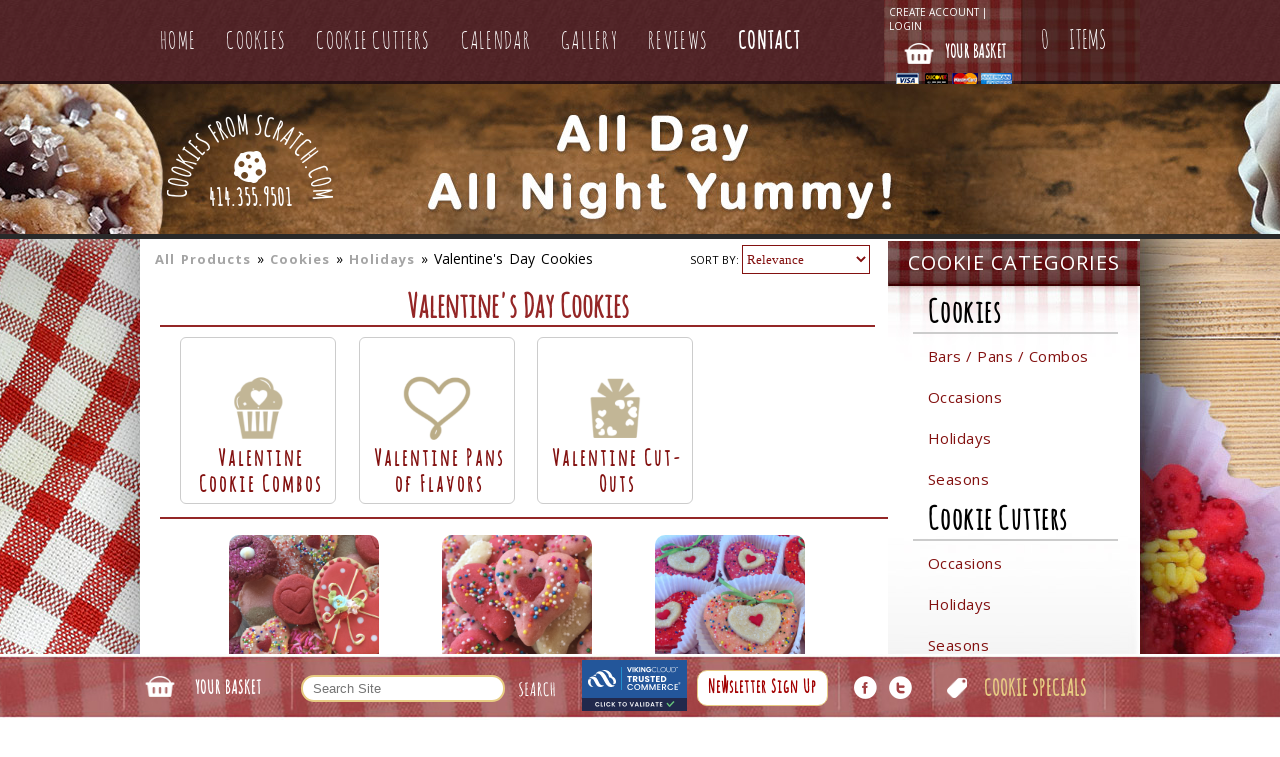

--- FILE ---
content_type: text/html; charset=utf-8
request_url: https://www.cookiesfromscratch.com/C/69/ValentinesDayCookies
body_size: 11726
content:

<!DOCTYPE html PUBLIC "-//W3C//DTD XHTML 1.0 Transitional//EN" "http://www.w3.org/TR/xhtml1/DTD/xhtml1-transitional.dtd">
<html xmlns="http://www.w3.org/1999/xhtml">
<head id="ctl00_Head1"><meta http-equiv="X-UA-Compatible" content="IE=Edge" /><meta name="viewport" content="width=1000px" /><title>
	
    Valentine’s Day Cookie Basket Delivery | Holiday Gift Baskets | Edible Arrangements | Valentines Cookies for Delivery | Gourmet Cookies Online  | Cookies From Scratch
</title>
    
    <meta content="Order Valentine’s Day Cookie Bouquet Delivery and Give the Best Gourmet Cookies Online for Your Next Holiday Gift Basket" name="description" />
    
    <meta content="valentines day cookie basket delivery, holiday gift baskets, edible arrangements, valentines cookies for delivery, cheap, gourmet cookies online, cookie bouquet delivery, unique gift baskets" name="keywords" />
    <meta property="og:image" content="http://www.cookiesfromscratch.com/Content/images/cookiesFromScratchFacebookImage.jpg" /><meta property="og:title" /><meta property="og:url" content="http://www.cookiesfromscratch.com" /><link type="text/css" rel="stylesheet" href="/Content/css/COOKIE-MAIN.css?v=20240822" /><link type="text/css" rel="stylesheet" href="/Content/css/cartLayout.css" /><link type="text/css" rel="stylesheet" href="/Content/css/fonts.css" /><link type="text/css" rel="stylesheet" href="//fonts.googleapis.com/css?family=Amatic+SC:400,700|Nunito:700|Open+Sans:400,700" /><link rel="shortcut icon" href="/favicon.ico" type="image/x-icon" /><link rel="icon" href="/favicon.ico" type="image/x-icon" /><link rel="apple-touch-icon" sizes="57x57" href="/apple-touch-icon-57x57.png" /><link rel="apple-touch-icon" sizes="114x114" href="/apple-touch-icon-114x114.png" /><link rel="apple-touch-icon" sizes="72x72" href="/apple-touch-icon-72x72.png" /><link rel="apple-touch-icon" sizes="144x144" href="/apple-touch-icon-144x144.png" /><link rel="apple-touch-icon" sizes="60x60" href="/apple-touch-icon-60x60.png" /><link rel="apple-touch-icon" sizes="120x120" href="/apple-touch-icon-120x120.png" /><link rel="apple-touch-icon" sizes="76x76" href="/apple-touch-icon-76x76.png" /><link rel="apple-touch-icon" sizes="152x152" href="/apple-touch-icon-152x152.png" /><link rel="apple-touch-icon" sizes="180x180" href="/apple-touch-icon-180x180.png" />
<!--[if lte IE 8]><link href="/Content/css/ie8.css" rel="stylesheet" type="text/css" /><![endif]-->

<script type="text/javascript" src="/Scripts/jquery-1.8.1.js"></script>
<script src="/Scripts/jquery-ui/jquery-ui.js" type="text/javascript"></script><!-- jQuery UI -->
<link href="/Scripts/jquery-ui/jquery-ui.css" rel="stylesheet" type="text/css" />
<!-- Dialog Box --><script src="/Scripts/jquery-ui/jquery.ui.dialog.js" type="text/javascript"></script>
<link type="text/css" rel="stylesheet" href="/Scripts/jquery-ui/themes/base/jquery.ui.dialog.css" />
<!-- Lightbox --><link rel="stylesheet" type="text/css" href="/Content/genesis/css/Lightbox.css" media="screen" />
<script type="text/javascript" src="/Scripts/CartScripts.js"></script>
<link rel="shortcut icon" type="image/ico" href="/favicon.ico" />
    <script type="text/javascript">
        $().ready(function () {
            $('li.catNavHeader').each(function () {
                if ($(this).children(".secondNav").length > 0) {
                    $(this).addClass("arrow");
                    $("#prodCats ul li.catNavHeader.arrow").find("ul").addClass("close");
                }
            });
        });
        $().ready(function () {
            $(".selectedCat").parents(".arrow").find("ul").addClass("open");
            $('li.arrow span a').click(function (e) {
                $(this).parent().parent().find("ul").toggleClass("open");
            });
        });
    </script>
    <script type="text/javascript">
        var clickCount = 0;
        $(document).ready(function () {
            $(".defaultSub").hide();
            $(".javaSub").css('visibility', 'visible');
            $(".javaSub").mouseover(function () {
                $(this).css('cursor', 'pointer');
            });
        });
        function submitToCart(prodID) {
            clickCount++;
            if (clickCount < 2) {
                window.location = "/ShoppingCart/AddFeaturedProduct?ProductID=" + prodID;
            }
        }
    </script>
    <script type="text/javascript" src="/Scripts/jquery.validate.1.9.js"></script>
    <script type="text/javascript">
        $().ready(
		function () {

		    $("#mceVisualAid").validate({
		        errorPlacement: function (error, element) {
		            error.appendTo(element.prev());
		        },
		        rules: {
		            Name: { required: true },
		            Email: { required: true, email: true },
		            Phone: { required: true }
		        },
		        messages: {
		            Name: { required: "Please enter your name." },
		            Email: { required: "Please enter your email.", email: "Please enter a valid email address." }
		        }
		    });
		}
	)
    </script>
    <style type="text/css">
        #mceVisualAid label.error
        {
            margin-left: 5px;
            display: inline;
            color: #f00;
        }
        #mceVisualAid input:focus
        {
            border: 2px solid #5c87b2;
        }
        #mceVisualAid input.error
        {
            border: 2px solid #f00000;
            color: #000;
        }
        #leftContainerText h1
        {
            margin-bottom: 30px;
        }
    </style>

<script type="text/javascript">
(function (i, s, o, g, r, a, m) {
	i['GoogleAnalyticsObject'] = r; i[r] = i[r] || function () {
	(i[r].q = i[r].q || []).push(arguments) }, i[r].l = 1 * new Date(); a = s.createElement(o),
	m = s.getElementsByTagName(o)[0]; a.async = 1; a.src = g; m.parentNode.insertBefore(a, m)
})(window, document, 'script', '//www.google-analytics.com/analytics.js', 'ga');
ga('create', 'UA-69583-29', 'auto');
ga('require', 'linkid', 'linkid.js');
ga('send', 'pageview');


</script> 
</head>

<body 
    id="CatValentinesDayCookies" class="CatPage">
<div class="md-modal md-effect-1 close" id="modal-1">
<div class="quickViewHeader"><span class="QuickViewText">QUICK VIEW</span> <button class="md-close">Close</button></div>
<div id="md-maincontent"></div>
</div>
<!-- FIXED BAR --><div id="fixedBar">				
<div id="fixedBarWrapper">
<div id="fixedBarBasket"><a href="/find/ShoppingCart/Cart" title="Home or Business Cookie Gift Delivery Shopping Cart"><img alt="Shopping Basket" src="/Content/images/cookieBasket.png" title="Cookie Delivery Items in Basket" /><span>YOUR BASKET</span></a></div> 
<div id="fixedBarSearch"><form id="searchForm" action="/Search" method="post">
  <input id="fixedBarSearchBox" class="box" placeholder="Search Site" type="text" name="SearchBox" size="26" title="Find the Cookies You Want Now">
  <input id="fixedBarSearchButton"class="box2" type="image" title="Search" src="/Content/images/search.png" title="Search for cookies by name">
</form></div>
<div id="newsletterContainer">
<div id="trustwave"><script type="text/javascript" src="https://sealserver.trustwave.com/seal.js?code=d5a9b590ba144d01b143b1aa70f04f23"></script></div>
<div id="newsletter">
<div align="center"><a href="http://visitor.r20.constantcontact.com/d.jsp?llr=n4c4sxqab&amp;p=oi&amp;m=1117483142125&amp;sit=kuqpuezib&amp;f=39048f27-ed6b-42af-9f80-3b7857424d24" class="button" style="background-color: rgb(255, 255, 255); border: 1px solid #e7cb82; color: rgb(162, 0, 0); display: inline-block; padding: 8px 10px; text-shadow: none; border-radius: 10px;">Newsletter Sign Up</a>
<div id="ctct_button_footer" style="font-family:Arial,Helvetica,sans-serif;font-size:10px;color:#e7cb82;margin-top: 10px;" align="center"></div></div>
</div>   
</div>     
<div id="fixedBarSocial"><a href="https://www.facebook.com/Cookiesfromscratchcom" target="cookies" id="facebook" title="Cookies From Scratch: Like us on Facebook"></a> <a href="https://twitter.com/cookiesfromWI" target="cookies" id="twitter" title="Cookies From Scratch: Follow us on Twitter"></a></div>
<div id="fixedBarSpecials"><a href="/P/1460/SpritzCookies" /><img alt="Special priced cookies and sweets" src="/Content/images/cookieSpecials.png" title="Cookie Gift Basket Specials" /><span>COOKIE SPECIALS</span></a></div>
</div>
</div>
<!-- FIXED BAR **END** --><div class="wrap">
<div id="topNav">
<div class="wrap">
<div id="topNavList"><ul class="mainNav">
    <li><a id="homeA" href="/" title="Gourmet Cookies, Tin Cookie Cutters and Cookie Baking Parties: We do it all">HOME</a></li>
    <li class="dropdownable" id="cookies"><a id="cookiesA" href="/C/58/Cookies" title="Gourmet Cookies Homemade with all Natural Ingredients">COOKIES</a>
    <ul id="SubcatNav"><li class="catNavHeader"><span><a href="/C/60/BarsPansCombos" title="Custom Cookies and Cookie Arrangements for Mail Order Cookies Including Gourmet Cookie Baskets and Other Cookies Gifts">Bars / Pans / Combos</a></span><ul class="secondNav"><li><a href="/C/51/Samplers" title="COOKIE-SAMPLER">COOKIE SAMPLER</a></li><li><a href="/C/12/Bars" title="Order Bar Cookie Basket Delivery Now for the Best Gourmet Cookies Online for Christmas Gift Baskets, Sympathy Gift Baskets, Get Well Gift Baskets and Other Occasions!">Bar Cookies</a></li><li><a href="/C/7/Pans" title="Order Pan Cookie Delivery Now for the Best Gourmet Cookies Online">Pans of Flavors</a></li><li><a href="/C/4/Cookie-Combo-Gifts" title="Cookie-Combo-Gifts">Cookie Combo Gifts</a></li><li><a href="/C/8/Creative" title="Creative Cookie Bouquets for any Occasion!">Creative Cut-Outs</a></li><li><a href="/C/102/FrostedSugarCookies" title="">Frosted Sugar Cookies</a></li><li><a href="/C/92/Favors" title="">Favors</a></li></ul></li><li class="catNavHeader"><span><a href="/C/61/SpecialOccasions" title="">Occasions</a></span><ul class="secondNav"><li><a href="/C/99/Cakes" title="Wedding Birthday Cakes Wisconsin">Cakes</a></li><li><a href="/C/47/Wedding" title="Buy Wedding Cookie Favors and Bridal Shower Cookies for Sale Online or Order a Wedding Cookie Bar as Dessert for Guests">Wedding</a></li><li><a href="/C/53/BackToSchool" title="Send Back to School Cookie Gift Baskets and Get Kids Excited for the New Year Ahead!">Back to School</a></li><li><a href="/C/6/Halloween" title="Halloween-and-Fall">Halloween</a></li><li><a href="/C/5/Birthday " title="Birthday-Boutique">Birthday </a></li><li><a href="/C/11/Football" title="Buy Football Cookie Bouquets for the Die-Hard Fans!">Football & Sports</a></li><li><a href="/C/98/Baby" title="Buy Homemade Baby Cookies for Your Shower, Birthday or Any Other Special Occasion Online Today">Baby</a></li></ul></li><li class="catNavHeader"><span><a href="/C/62/Holidays" title="">Holidays</a></span><ul class="secondNav"><li><a href="/C/68/ChristmasCookies" title="">Christmas Cookies</a><ul class="thirdNav"><li><a href="/C/55/Combos" title="Christmas-Cookie-Combos">Christmas Cookie Combos</a></li><li><a href="/C/54/Unique" title="Christmas-Cut-Outs">Christmas Cut-Outs</a></li><li><a href="/C/10/Samplers" title="Christmas-Pans-of-Flavors">Christmas Pans of Flavors</a></li></ul></li><li><a href="/C/71/StPatricksDayCookies" title="Order St. Patrick’s Day Cookie Delivery">St. Patrick's Day Cookies</a></li><li><a href="/C/69/ValentinesDayCookies" title="">Valentine's Day Cookies</a><ul class="thirdNav"><li><a href="/C/57/Samplers" title="Valentine-Cookie-Combos">Valentine Cookie Combos</a></li><li><a href="/C/56/Pans" title="Valentine-Pans-of-Flavors">Valentine Pans of Flavors</a></li><li><a href="/C/13/Creative" title="Valentine-Cut-Outs">Valentine Cut-Outs</a></li></ul></li><li><a href="/C/9/Easter" title="Easter Gift Basket Cookie Arrangements Make Great Holiday Gift Baskets and Religious Gift Baskets for Loved Ones">Easter</a></li><li><a href="/C/49/MothersDay" title="Father's and Mother's Day Cookie Bouquets">Mother & Father's Day</a></li></ul></li><li class="catNavHeader"><span><a href="/C/63/Seasons" title="">Seasons</a></span><ul class="secondNav"><li><a href="/C/70/FallWinterCookies" title="Order Fall/Winter Themed Cookies Online for Fast Delivery and Delicious Treats!">Fall/Winter Cookies</a></li><li><a href="/C/52/SpringSummer" title="Spring Theme Cookie Bouquets and Celebrate Summer Cookie Gift Baskets for Sale Online">Summer Cookies</a></li></ul></li></ul></li>
    <li class="dropdownable"><a id="cuttersA" href="/C/59/CookieCutters" title="Tin Cookie Cutters: Shop our Huge Selection Now">COOKIE CUTTERS</a>
    <ul id="SubcatNav"><li class="catNavHeader"><span><a href="/C/64/Occasions" title="">Occasions</a></span><ul class="secondNav"><li><a href="/C/73/Baby" title="Buy Baby Shower Cookie Cutters and Baby Birthday Cookie Cutters for Sale Online Now">Baby</a></li><li><a href="/C/37/Birthday" title="Order Birthday Cookie Cutters for Sale Online">Birthday</a></li><li><a href="/C/27/Wedding" title="Order Wedding Cookie Cutters from the Biggest Cookie Cutter Supply Company Online">Wedding</a></li></ul></li><li class="catNavHeader"><span><a href="/C/65/Holidays" title="">Holidays</a></span><ul class="secondNav"><li><a href="/C/17/Christmas" title="Order Christmas Cookie Cutters Online Now">Christmas</a></li><li><a href="/C/30/Easter" title="Buy Easter Cookie Cutters for Sale Online Now!">Easter</a><ul class="thirdNav"><li><a href="/C/45/Hanukkah-and-Passover" title="Hanukkah-and-Passover">Hanukkah & Passover</a></li></ul></li><li><a href="/C/28/Halloween" title="Order Halloween Cookie Cutters for Sale Online Now!">Halloween</a></li><li><a href="/C/31/ValentinesDay" title="Buy Valentine's Day Cookie Cutters Online Now">Valentines Day</a></li><li><a href="/C/44/StPatricksDay" title="Buy St. Patrick’s Day Cookie Cutters for Sale Online Now!">St. Patrick's Day</a></li></ul></li><li class="catNavHeader"><span><a href="/C/66/Seasons" title="">Seasons</a></span><ul class="secondNav"><li><a href="/C/72/Fall" title="Shop Fall Themed and Halloween Cookie Cutters for Sale Online">Fall</a></li><li><a href="/C/74/Winter" title="Shop Winter Themed and Christmas Cookie Cutters for Sale From Your #1 Online Cookie Cutter Supply Store">Winter</a></li><li><a href="/C/29/SpringSummer" title="Spring and Summer Themed Cookie Cutters: Shop Online Now!">Spring and Summer</a></li></ul></li><li class="catNavHeader"><span><a href="/C/67/OddsEnds" title="">Odds & Ends</a></span><ul class="secondNav"><li><a href="/C/25/AlphabetNumber" title="Buy Letter Cookie Cutters and Number Cookie Cutters for Sale Online">A B C and 1 2 3</a></li><li><a href="/C/22/AnimalsInsects" title="Buy Animal Cookie Cutters and Insect Cookie Cutters for Sale Online Now!">Animals and Insects</a></li><li><a href="/C/34/Kits" title="Cookie Cutter Kits for Sale Online">Cookie Cutters: Sets</a></li><li><a href="/C/20/Girls" title="Buy Cookie Cutters for Her: Shop Now!">Ladies & Girls Corner</a></li><li><a href="/C/26/CookieCutters-Sports-Games-Hobbies" title="CookieCutters-Sports-Games-Hobbies">Sports Games Hobbies</a></li><li><a href="/C/24/Transportation" title="Buy Transportation Cookie Cutters for Sale Online">Transportation</a></li><li><a href="/C/43/FoodDrink" title="Buy Food and Drink Cookie Cutters for Sale Online: Shop Now">Food & Drink</a></li><li><a href="/C/36/Boys" title="Buy Cookie Cutters for Him: Shop Online Now">Men's & Boy's Store</a></li></ul></li></ul></li>
    <li><a id="partiesA" href="/CookiePartiesMilwaukee" title="Cookie Baking Parties in Milwaukee and Throughout Southeast Wisconsin: Book Now">CALENDAR</a></li>
    <li><a id="galleryA" href="/Category/Gallery" title="Cookie Bouquets, Cookie Cutters and Recent Events: View Photos Now">GALLERY</a></li>
    <li><a id="reviewsA" href="/BestCookieCompanyReviews" title="Best Cookie Delivery Company? Read Reviews from Countless Satisfied Customers and Decide for Yourself">REVIEWS</a></li>
    <li><a id="contactA" href="/CustomCookiesContact" title="Request Custom Cookies, Book a Cookie Baking Party or Ask a Question">CONTACT</a></li>
</ul></div>
</div>
</div>
</div>

<div id="secondaryBanner">
<div id="sbNav">
	<div class="wrap">
    <div id="sbBasket">
<div class="basketArea">
<div id="basketLeft">
<div id="cartLinks"><ul>
    
<li><a href="/find/Member/MemberSignup">CREATE ACCOUNT </a></li> <li style="margin:0 3px;"> | </li>

<li><a href="/Secure/login"> LOGIN</a></li>

</ul></div>
<div id="yourBasket"><a href="/find/ShoppingCart/Cart" title=""><img src="/Content/images/cookieBasket.png" alt="Shopping Basket" title="" /><span>YOUR BASKET</span></a></div>
<div id="yourCredit"></div>
</div>
<div id="basketRight">  
<div class="miniCart">
  <script type="text/javascript">
      $(document).ready(function () {
          $('#PopulatedCartMini').css('display', 'none').css('visibility', 'hidden');
      });
  </script>
<div id="cart-descript-mini" class="cart-descript-mini">
    <span class="shoppingCartFullempty"><span class="empty"><span id="totalQtyMini" class="yourBasketQty">0 </span><span class="yourBasketQty"> ITEMS</span></span></span>
    </div>
<!--END cart-descript-mini-->

<div id="PopulatedCartMini" style="display:none; visibility:hidden;">
<div class="myMenu">
    <a id="checkoutarea" class="cart-descript-open" href="/find/ShoppingCart/Cart">
        <span class="shoppingCartFull"><span id="totalQtyMiniFull" class="yourBasketQty"> </span><span class="yourBasketQty"> ITEMS</span></span></a>
       <div id="closeMe">
        <div id="AppendToMe">
		  
      </div>
		  <div id="mini-cart-total-row">
			 <div class="aleft">
				<span id="miniSubTotal" class="mini-cart-total">Total:</span>
			 </div>
			 <div class="aright">
				<a class="checkout" href="/find/ShoppingCart/Cart">Checkout</a>
			 </div>
		  </div><!--END mini cart total row-->
    </div>
</div>
</div>

</div>
</div>
</div>
</div>
    <div class="clear"></div>
</div>
</div>
<div id="sbBanner">
	<div class="wrap"><a href="/" title=""><img src="/Content/images/cookiesFromScratchLogoSm.png" id="sbLogo" alt="Cookies From Scratch" title="Best Cookie Company Online for Cookie Gift Baskets and Tin Cookie Cutters" /></a>
    <a href="/CustomCookiesContact" class="tel" id="sbTel" title="Cookie Delivery: Contact Now for Custom Orders, Questions or to Book Your Next Cookie Party">414.355.9501</a></div>
</div>
<div class="sbBannerShadow"></div>
</div>

<div id="bodyWrapper">
<div class="wrap">

<div class="wrap">



<div class="contentWrap">
<div id="siteBreadCrumb">
<div class="crumbPager">
        <div id="categoryNav">
            <a href="/C/3/CookieBouquet">All Products</a> » <a href="/C/58/Cookies">Cookies</a> » <a href="/C/62/Holidays">Holidays</a> » Valentine's Day Cookies
        </div>
        
          <div id="containerPagerOrder">
            <div id="sortOrder">
                Sort by:
                <select id="sortDropdown" onchange="if(this.options[this.selectedIndex].value != ''){window.top.location.href=this.options[this.selectedIndex].value}">
                    <option value="/C/69/ValentinesDayCookies?sort=0" selected="selected">Relevance</option><option value="/C/69/ValentinesDayCookies?sort=1">Name: A-Z</option><option value="/C/69/ValentinesDayCookies?sort=2">Name: Z-A</option><option value="/C/69/ValentinesDayCookies?sort=3">Price: Low to High</option><option value="/C/69/ValentinesDayCookies?sort=4">Price: High to Low</option>
                </select>
            </div>
            
        </div>
          
        
    </div>
</div>
<div id="mainContent" ><h1>Valentine&#39;s Day Cookies</h1>

   

    
		<div id="Categories">
			
<div id="categoryWrap">

<span class="productImageHolder"><span class="tableCellCategoryImgCenter"><span class="categoryDisplayBlock">
    <a href="/C/57/Samplers">
        <img class="catImageTag" src="/Content/files/ProductImages/valentines2_THL.png" title="Valentine Cookie Combos"  />
    </a></span></span></span>
<span class="CategoryNameSingleLine">
    
    <a href="/C/57/Samplers" title="Valentine-Cookie-Combos">
        Valentine Cookie Combos</a></span><br />
 </div>
				
<div id="categoryWrap">

<span class="productImageHolder"><span class="tableCellCategoryImgCenter"><span class="categoryDisplayBlock">
    <a href="/C/56/Pans">
        <img class="catImageTag" src="/Content/files/ProductImages/v_5cfd_valentinesCategory_THL.png" title="Valentine Pans of Flavors"  />
    </a></span></span></span>
<span class="CategoryNameSingleLine">
    
    <a href="/C/56/Pans" title="Valentine-Pans-of-Flavors">
        Valentine Pans of Flavors</a></span><br />
 </div>
				
<div id="categoryWrap">

<span class="productImageHolder"><span class="tableCellCategoryImgCenter"><span class="categoryDisplayBlock">
    <a href="/C/13/Creative">
        <img class="catImageTag" src="/Content/files/ProductImages/valentines3_THL.png" title="Valentine Cut-Outs"  />
    </a></span></span></span>
<span class="CategoryNameSingleLine">
    
    <a href="/C/13/Creative" title="Valentine-Cut-Outs">
        Valentine Cut-Outs</a></span><br />
 </div>
				
		</div>
	

    <div id="Products">
       
	 
        
<div class="prodDisplay">
    <div class="productDisplayImgHolder">
        <span class="productImageHolder"><span class="tableCellProductImgCenter"><span class="ProductDisplayBlock">
            <a class="productDisplayImgHolderAnchor" href="/P/1704/HomemadeCookieSamplerRedValentinesGiftBox3Dozen">
                <img class="prodImgTag" title='Homemade Cookie Sampler Red Valentine Heart 4 Dozen' style='max-width: 200px; max-height: 150px;' src='/Content/files/ProductImages/Red Valentine plated_ZQTR_THL.jpg'/>
          
            </a></span></span></span>
    </div>
    <span class="featuredProdName">
        Homemade Cookie Sampler Red Valentine Heart 4 Dozen</span> <span class="PinfoHolder"><span class="productNumberLabel">
            </span> <span class="featuredProdPrice">
                $44.95
                
                  <button class="buyProduct gradient md-trigger" data-modal="modal-1" onclick="ProdQuickView(1704)"><img src="/Content/images/Zoom.png" /></button>
            </span></span>
          
    <div class="javaSub"><div class="addToCart"><input type='text' class='FeaturedQty' value='1' id='FeaturedQty_1704' /><a class='checkout' onclick="AddFeaturedProductToCart(1704);">Buy</a></div></div>
        
    	
</div>
            
<div class="prodDisplay">
    <div class="productDisplayImgHolder">
        <span class="productImageHolder"><span class="tableCellProductImgCenter"><span class="ProductDisplayBlock">
            <a class="productDisplayImgHolderAnchor" href="/P/1460/SpritzCookies">
                <img class="prodImgTag" title='Spritz Valentine Heart' style='max-width: 200px; max-height: 150px;' src='/Content/files/ProductImages/Multi Spritz_THL.jpg'/>
          
            </a></span></span></span>
    </div>
    <span class="featuredProdName">
        Spritz Valentine Heart</span> <span class="PinfoHolder"><span class="productNumberLabel">
            </span> <span class="featuredProdPrice">
                $38.95
                
                  <button class="buyProduct gradient md-trigger" data-modal="modal-1" onclick="ProdQuickView(1460)"><img src="/Content/images/Zoom.png" /></button>
            </span></span>
          
    <div class="javaSub"><div class="addToCart"><input type='text' class='FeaturedQty' value='1' id='FeaturedQty_1460' /><a class='checkout' onclick="AddFeaturedProductToCart(1460);">Buy</a></div></div>
        
    	
</div>
            
<div class="prodDisplay">
    <div class="productDisplayImgHolder">
        <span class="productImageHolder"><span class="tableCellProductImgCenter"><span class="ProductDisplayBlock">
            <a class="productDisplayImgHolderAnchor" href="/P/1430/ColorfulBowTiedVALENTINEHeartCookies">
                <img class="prodImgTag" title='Valentine Bow Tie Heart Cookies' style='max-width: 200px; max-height: 150px;' src='/Content/files/ProductImages/IMG7434_THL.jpg'/>
          
            </a></span></span></span>
    </div>
    <span class="featuredProdName">
        Valentine Bow Tie Heart Cookies</span> <span class="PinfoHolder"><span class="productNumberLabel">
            </span> <span class="featuredProdPrice">
                $44.95
                
                  <button class="buyProduct gradient md-trigger" data-modal="modal-1" onclick="ProdQuickView(1430)"><img src="/Content/images/Zoom.png" /></button>
            </span></span>
          
    <div class="javaSub"><div class="addToCart"><input type='text' class='FeaturedQty' value='1' id='FeaturedQty_1430' /><a class='checkout' onclick="AddFeaturedProductToCart(1430);">Buy</a></div></div>
        
    	
</div>
            
<div class="prodDisplay">
    <div class="productDisplayImgHolder">
        <span class="productImageHolder"><span class="tableCellProductImgCenter"><span class="ProductDisplayBlock">
            <a class="productDisplayImgHolderAnchor" href="/P/1626/PeanutButterKiss">
                <img class="prodImgTag" title='Peanut Butter Valentine Kiss' style='max-width: 200px; max-height: 150px;' src='/Content/files/ProductImages/PBK 2016_THL.jpg'/>
          
            </a></span></span></span>
    </div>
    <span class="featuredProdName">
        Peanut Butter Valentine Kiss</span> <span class="PinfoHolder"><span class="productNumberLabel">
            </span> <span class="featuredProdPrice">
                $38.95
                
                  <button class="buyProduct gradient md-trigger" data-modal="modal-1" onclick="ProdQuickView(1626)"><img src="/Content/images/Zoom.png" /></button>
            </span></span>
          
    <a class='checkout' href='/P/1626/PeanutButterKiss' title='Peanut Butter Valentine Kiss'>View Product</a>
        
    	
</div>
            
<div class="prodDisplay">
    <div class="productDisplayImgHolder">
        <span class="productImageHolder"><span class="tableCellProductImgCenter"><span class="ProductDisplayBlock">
            <a class="productDisplayImgHolderAnchor" href="/P/1492/DoubleStuffValentines">
                <img class="prodImgTag" title='Valentine Double Stuff Hearts' style='max-width: 200px; max-height: 150px;' src='/Content/files/ProductImages/Val DoubPinkRdPur_THL.jpg'/>
          
            </a></span></span></span>
    </div>
    <span class="featuredProdName">
        Valentine Double Stuff Hearts</span> <span class="PinfoHolder"><span class="productNumberLabel">
            </span> <span class="featuredProdPrice">
                $44.95
                
                  <button class="buyProduct gradient md-trigger" data-modal="modal-1" onclick="ProdQuickView(1492)"><img src="/Content/images/Zoom.png" /></button>
            </span></span>
          
    <a class='checkout' href='/P/1492/DoubleStuffValentines' title='Valentine Double Stuff Hearts'>View Product</a>
        
    	
</div>
            
<div class="prodDisplay">
    <div class="productDisplayImgHolder">
        <span class="productImageHolder"><span class="tableCellProductImgCenter"><span class="ProductDisplayBlock">
            <a class="productDisplayImgHolderAnchor" href="/P/197/ConversationHearts">
                <img class="prodImgTag" title='Valentine Tic-Tac-Toe Game w/ Conversation Hearts ' style='max-width: 200px; max-height: 150px;' src='/Content/files/ProductImages/Tic Tac Toe New_THL.jpg'/>
          
            </a></span></span></span>
    </div>
    <span class="featuredProdName">
        Valentine Tic-Tac-Toe Game w/ Conversation Hearts </span> <span class="PinfoHolder"><span class="productNumberLabel">
            </span> <span class="featuredProdPrice">
                $44.95
                
                  <button class="buyProduct gradient md-trigger" data-modal="modal-1" onclick="ProdQuickView(197)"><img src="/Content/images/Zoom.png" /></button>
            </span></span>
          
    <div class="javaSub"><div class="addToCart"><input type='text' class='FeaturedQty' value='1' id='FeaturedQty_197' /><a class='checkout' onclick="AddFeaturedProductToCart(197);">Buy</a></div></div>
        
    	
</div>
            
<div class="prodDisplay">
    <div class="productDisplayImgHolder">
        <span class="productImageHolder"><span class="tableCellProductImgCenter"><span class="ProductDisplayBlock">
            <a class="productDisplayImgHolderAnchor" href="/P/1829/OpenValentineHeart">
                <img class="prodImgTag" title='Open Frosted Heart' style='max-width: 200px; max-height: 150px;' src='/Content/files/ProductImages/Hearts Open plated_THL.jpg'/>
          
            </a></span></span></span>
    </div>
    <span class="featuredProdName">
        Open Frosted Heart</span> <span class="PinfoHolder"><span class="productNumberLabel">
            </span> <span class="featuredProdPrice">
                $44.95
                
                  <button class="buyProduct gradient md-trigger" data-modal="modal-1" onclick="ProdQuickView(1829)"><img src="/Content/images/Zoom.png" /></button>
            </span></span>
          
    <div class="javaSub"><div class="addToCart"><input type='text' class='FeaturedQty' value='1' id='FeaturedQty_1829' /><a class='checkout' onclick="AddFeaturedProductToCart(1829);">Buy</a></div></div>
        
    	
</div>
            
<div class="prodDisplay">
    <div class="productDisplayImgHolder">
        <span class="productImageHolder"><span class="tableCellProductImgCenter"><span class="ProductDisplayBlock">
            <a class="productDisplayImgHolderAnchor" href="/P/1828/ValentineTowerofDeliciousness">
                <img class="prodImgTag" title='Valentine Tower of Deliciousness' style='max-width: 200px; max-height: 150px;' src='/Content/files/ProductImages/v_1917_Val Tower_THL.jpg'/>
          
            </a></span></span></span>
    </div>
    <span class="featuredProdName">
        Valentine Tower of Deliciousness</span> <span class="PinfoHolder"><span class="productNumberLabel">
            </span> <span class="featuredProdPrice">
                $59.95
                
                  <button class="buyProduct gradient md-trigger" data-modal="modal-1" onclick="ProdQuickView(1828)"><img src="/Content/images/Zoom.png" /></button>
            </span></span>
          
    <div class="javaSub"><div class="addToCart"><input type='text' class='FeaturedQty' value='1' id='FeaturedQty_1828' /><a class='checkout' onclick="AddFeaturedProductToCart(1828);">Buy</a></div></div>
        
    	
</div>
            
<div class="prodDisplay">
    <div class="productDisplayImgHolder">
        <span class="productImageHolder"><span class="tableCellProductImgCenter"><span class="ProductDisplayBlock">
            <a class="productDisplayImgHolderAnchor" href="/P/1835/PinkLemonadeBarCookies">
                <img class="prodImgTag" title='Pink Valentine Lemonade Bar Cookies' style='max-width: 200px; max-height: 150px;' src='/Content/files/ProductImages/Pink Lemonade plated_THL.jpg'/>
          
            </a></span></span></span>
    </div>
    <span class="featuredProdName">
        Pink Valentine Lemonade Bar Cookies</span> <span class="PinfoHolder"><span class="productNumberLabel">
            </span> <span class="featuredProdPrice">
                $44.95
                
                  <button class="buyProduct gradient md-trigger" data-modal="modal-1" onclick="ProdQuickView(1835)"><img src="/Content/images/Zoom.png" /></button>
            </span></span>
          
    <div class="javaSub"><div class="addToCart"><input type='text' class='FeaturedQty' value='1' id='FeaturedQty_1835' /><a class='checkout' onclick="AddFeaturedProductToCart(1835);">Buy</a></div></div>
        
    	
</div>
            
<div class="prodDisplay">
    <div class="productDisplayImgHolder">
        <span class="productImageHolder"><span class="tableCellProductImgCenter"><span class="ProductDisplayBlock">
            <a class="productDisplayImgHolderAnchor" href="/P/1619/ChocolateLoversSampler">
                <img class="prodImgTag" title='Chocolate Lovers Valentine Heart Sampler' style='max-width: 200px; max-height: 150px;' src='/Content/files/ProductImages/Chocolate Lovers w H_THL.jpg'/>
          
            </a></span></span></span>
    </div>
    <span class="featuredProdName">
        Chocolate Lovers Valentine Heart Sampler</span> <span class="PinfoHolder"><span class="productNumberLabel">
            </span> <span class="featuredProdPrice">
                $46.95
                
                  <button class="buyProduct gradient md-trigger" data-modal="modal-1" onclick="ProdQuickView(1619)"><img src="/Content/images/Zoom.png" /></button>
            </span></span>
          
    <a class='checkout' href='/P/1619/ChocolateLoversSampler' title='Chocolate Lovers Valentine Heart Sampler'>View Product</a>
        
    	
</div>
            
<div class="prodDisplay">
    <div class="productDisplayImgHolder">
        <span class="productImageHolder"><span class="tableCellProductImgCenter"><span class="ProductDisplayBlock">
            <a class="productDisplayImgHolderAnchor" href="/P/1749/BerryBars">
                <img class="prodImgTag" title='Valentine Berry Cherry Bars' style='max-width: 200px; max-height: 150px;' src='/Content/files/ProductImages/berry bars_THL.jpg'/>
          
            </a></span></span></span>
    </div>
    <span class="featuredProdName">
        Valentine Berry Cherry Bars</span> <span class="PinfoHolder"><span class="productNumberLabel">
            </span> <span class="featuredProdPrice">
                $46.95
                
                  <button class="buyProduct gradient md-trigger" data-modal="modal-1" onclick="ProdQuickView(1749)"><img src="/Content/images/Zoom.png" /></button>
            </span></span>
          
    <div class="javaSub"><div class="addToCart"><input type='text' class='FeaturedQty' value='1' id='FeaturedQty_1749' /><a class='checkout' onclick="AddFeaturedProductToCart(1749);">Buy</a></div></div>
        
    	
</div>
            
<div class="prodDisplay">
    <div class="productDisplayImgHolder">
        <span class="productImageHolder"><span class="tableCellProductImgCenter"><span class="ProductDisplayBlock">
            <a class="productDisplayImgHolderAnchor" href="/P/1532/FlowerGardenBouquet">
                <img class="prodImgTag" title='Valentine Flower Bouquet ' style='max-width: 200px; max-height: 150px;' src='/Content/files/ProductImages/Floral Bouquet 2016_THL.jpg'/>
          
            </a></span></span></span>
    </div>
    <span class="featuredProdName">
        Valentine Flower Bouquet </span> <span class="PinfoHolder"><span class="productNumberLabel">
            </span> <span class="featuredProdPrice">
                $44.95
                
                  <button class="buyProduct gradient md-trigger" data-modal="modal-1" onclick="ProdQuickView(1532)"><img src="/Content/images/Zoom.png" /></button>
            </span></span>
          
    <div class="javaSub"><div class="addToCart"><input type='text' class='FeaturedQty' value='1' id='FeaturedQty_1532' /><a class='checkout' onclick="AddFeaturedProductToCart(1532);">Buy</a></div></div>
        
    	
</div>
            
<div class="prodDisplay">
    <div class="productDisplayImgHolder">
        <span class="productImageHolder"><span class="tableCellProductImgCenter"><span class="ProductDisplayBlock">
            <a class="productDisplayImgHolderAnchor" href="/P/24/MMSurprise">
                <img class="prodImgTag" title='M & M Surprise' style='max-width: 200px; max-height: 150px;' src='/Content/files/ProductImages/M  M 2016_THL.jpg'/>
          
            </a></span></span></span>
    </div>
    <span class="featuredProdName">
        M & M Surprise</span> <span class="PinfoHolder"><span class="productNumberLabel">
            </span> <span class="featuredProdPrice">
                $38.95
                
                  <button class="buyProduct gradient md-trigger" data-modal="modal-1" onclick="ProdQuickView(24)"><img src="/Content/images/Zoom.png" /></button>
            </span></span>
          
    <a class='checkout' href='/P/24/MMSurprise' title='M & M Surprise'>View Product</a>
        
    	
</div>
            
<div class="prodDisplay">
    <div class="productDisplayImgHolder">
        <span class="productImageHolder"><span class="tableCellProductImgCenter"><span class="ProductDisplayBlock">
            <a class="productDisplayImgHolderAnchor" href="/P/1847/HeartFlowerCut-OutsPinkPurple">
                <img class="prodImgTag" title='Valentine Heart & Flower Cut-Outs Pink & Purple' style='max-width: 200px; max-height: 150px;' src='/Content/files/ProductImages/Pink Purple Flow Hea_THL.jpg'/>
          
            </a></span></span></span>
    </div>
    <span class="featuredProdName">
        Valentine Heart & Flower Cut-Outs Pink & Purple</span> <span class="PinfoHolder"><span class="productNumberLabel">
            </span> <span class="featuredProdPrice">
                $44.95
                
                  <button class="buyProduct gradient md-trigger" data-modal="modal-1" onclick="ProdQuickView(1847)"><img src="/Content/images/Zoom.png" /></button>
            </span></span>
          
    <div class="javaSub"><div class="addToCart"><input type='text' class='FeaturedQty' value='1' id='FeaturedQty_1847' /><a class='checkout' onclick="AddFeaturedProductToCart(1847);">Buy</a></div></div>
        
    	
</div>
            
<div class="prodDisplay">
    <div class="productDisplayImgHolder">
        <span class="productImageHolder"><span class="tableCellProductImgCenter"><span class="ProductDisplayBlock">
            <a class="productDisplayImgHolderAnchor" href="/P/1567/CarmelBrownieBites">
                <img class="prodImgTag" title=' Valentine Carmel Brownie Bites' style='max-width: 200px; max-height: 150px;' src='/Content/files/ProductImages/Brownie frosted edge_THL.jpg'/>
          
            </a></span></span></span>
    </div>
    <span class="featuredProdName">
         Valentine Carmel Brownie Bites</span> <span class="PinfoHolder"><span class="productNumberLabel">
            </span> <span class="featuredProdPrice">
                $46.95
                
                  <button class="buyProduct gradient md-trigger" data-modal="modal-1" onclick="ProdQuickView(1567)"><img src="/Content/images/Zoom.png" /></button>
            </span></span>
          
    <div class="javaSub"><div class="addToCart"><input type='text' class='FeaturedQty' value='1' id='FeaturedQty_1567' /><a class='checkout' onclick="AddFeaturedProductToCart(1567);">Buy</a></div></div>
        
    	
</div>
            
    </div>
    
    <div id="catDescTop">
        
    </div>
    <!-- end catDescTop -->
    
</div>
<div id="rightContentWrap">
<div id="sbCategories">
	<div id="sbCategoriesTitle"><span>COOKIE CATEGORIES</span></div>
</div>
<div id="prodCats"><ul id="SubcatNav"><li class="catNavHeader"><span><a href="/C/3/CookieBouquet" title="All-Products">All Products</a></span><ul class="secondNav"><li><a href="/C/58/Cookies" title="">Cookies</a><ul class="thirdNav"><li><a href="/C/60/BarsPansCombos" title="Custom Cookies and Cookie Arrangements for Mail Order Cookies Including Gourmet Cookie Baskets and Other Cookies Gifts">Bars / Pans / Combos</a></li><li><a href="/C/61/SpecialOccasions" title="">Occasions</a></li><li><a href="/C/62/Holidays" title="">Holidays</a></li><li><a href="/C/63/Seasons" title="">Seasons</a></li></ul></li><li><a href="/C/59/CookieCutters" title="">Cookie Cutters</a><ul class="thirdNav"><li><a href="/C/64/Occasions" title="">Occasions</a></li><li><a href="/C/65/Holidays" title="">Holidays</a></li><li><a href="/C/66/Seasons" title="">Seasons</a></li><li><a href="/C/67/OddsEnds" title="">Odds & Ends</a></li></ul></li></ul></li></ul></div>
</div>
</div>
</div>
</div>
<div class="clear"></div>
 <noscript class="ns">
      <div style="display:block; position:fixed; top:0; left:0; background: red; width:100%; height:27px; color:#fff !important; text-transform:uppercase; letter-spacing:1px; text-align:center; z-index:999999;">
        <span style="color:white">Please enable Javascript to use this site!</span>
      </div>
    </noscript>
<div id="footer">
<div class="wrap"><img alt="" src="/Content/images/cookieContentCookie.jpg" id="bottomContentCookie" />
	<div id="lowerNav">
<div class="wrap">
<div id="lowerNavList"><ul>
    <li><a href="/" title="Homemade Cookies, Tin Cookie Cutters and Cookie Baking Parties: We’ve Got it all">HOME</a></li>
    <li><a href="/cookieBasketNews" title="The Cookie Company Celebrated Around the World">ABOUT</a></li>
    <li><a href="/C/58/Cookies" title="Gourmet Cookie Baskets and Cookie Bouquets in a Box: Shop Now">COOKIES</a></li>
    <li><a href="/C/59/CookieCutters" title="Tin Cookie Cutters for Every Occasion! Shop Now">COOKIE CUTTERS</a></li>
    <li><a href="/CookiePartiesMilwaukee" title="Cookie Baking Parties: Book Online Now">COOKIE PARTIES</a></li>
    <li><a href="/Category/Gallery" title="Cookie Bouquets, Cookie Cutters and Recent Events: View our Photo Galleries Now">GALLERY</a></li>
    <li><a href="/BestCookieCompanyReviews" title="Reviews for Cookie Delivery Company">REVIEWS</a></li>
    <li><a href="/CookieGiftsFAQ" title="Cookie Company FAQs">FAQ</a></li>
    <li><a href="/FastShippingPolicies" title="Cookie Delivery Shipping and Policies">SHIPPING/POLICIES</a></li>
    <li><a href="/WisconsinHomemadeCookies" title="">LOCAL</a></li>
    <li><a href="/CustomCookiesContact" title="Request Personalized Cookies, Book a Cookie Baking Party or Ask a Question">CONTACT</a></li>
</ul></div>
</div>



</div>
	<div class="clear"></div>
	<div id="footerTel"><span class="tel"><a href="/CustomCookiesContact" title="Request Custom Cookie Bouquets, Book a Cookie Baking Party or Ask a Question">414.355.9501</a></span></div>
<div id="footerAddress">
    <div id="footerAddressWrap"><p id="copyright"><span>&copy; Copyright 2026</span><span class="fn org"> Cookies From Scratch All Rights Reserved</span></p><span class="adr"><span class="street-address">| 427 Yorkshire Dr.,</span> <span class="locality">Colgate</span> <span class="region">WI</span> <span class="country-name">USA</span> <span class="postal-code">53017</span></span></div>
</div>
</div>
</div>
<div id="AddToCartMsg" style="display:none;">
<div class="checkoutWrapper"><a class="checkoutLarge" href="/find/ShoppingCart/Cart" title="Gourmet Cookie Delivery: View Your Items Now"><span id="smallerFontCheckout">This product has been added to your cart. View Cart &#8594;</span></a></div>
</div>
<script type="text/javascript" src="/shared_Gen/jQuery/jShowoff/jshowoff.012.min.js"></script>
<script src="/Scripts/CUSTOM-COOKIES.js" type="text/javascript"></script>
<script type="text/javascript" src="/Scripts/Lightbox.js"></script>
<script type="text/javascript" src="/Scripts/js/classie.js"></script>
<script type="text/javascript" src="/Scripts/js/modalEffects.js"></script>
<script type="text/javascript">
    $(function () {
        $("#AddToCartMsg").removeAttr('style');
        $("#AddToCartMsg").dialog({ autoOpen: false, show: { effect: "fold", duration: 500 }, hide: { effect: "fold", duration: 1000} });
        $('a.lightbox').each(function () { $(this).attr("href", $(this).attr("rel")); });
        $('a.lightbox').lightBox({});

    });

    $(document).ready(function () { $('.rotator').jshowoff({ speed: 5000, links: false, hoverPause: false, controls: false, effect: 'fade', changeSpeed: 1000 }); });

</script>

<script>

var getContentBlock = function(block_path) { 
    var settings = {
        "async": true,
        "url": block_path,
        "method": "GET",
        "headers": {
            "content-type": "text/html",
        }
    }
    $.ajax(settings).done(function(response) {
      var source = $(response).children().attr('src')
    if ( block_path == '/find/ContentBlocks/ContentBlock?key=Fancy%20Button'){
      $('#fancy-btn').css('background', 'url(' + source + ') top center no-repeat')
    }
    if ( block_path == '/find/ContentBlocks/ContentBlock?key=Popular%20Button'){
      $('#popular-btn').css('background', 'url(' + source + ') top center no-repeat')
    }
    if ( block_path == '/find/ContentBlocks/ContentBlock?key=Decorative%20Button'){
      $('#decorative-btn').css('background', 'url(' + source + ') top center no-repeat')
    }
    });
}

if (window.location.pathname == '/C/47/Wedding'){
getContentBlock('/find/ContentBlocks/ContentBlock?key=Fancy%20Button')
getContentBlock('/find/ContentBlocks/ContentBlock?key=Popular%20Button')
getContentBlock('/find/ContentBlocks/ContentBlock?key=Decorative%20Button')
$('#cookie-btn-container').insertAfter('h1')
}




</script>
</body>
</html>


--- FILE ---
content_type: text/css
request_url: https://www.cookiesfromscratch.com/Content/css/COOKIE-MAIN.css?v=20240822
body_size: 21620
content:
/*
#region !!====={ Version Information }=====!!
// %~%@ < 1.1000 > @%~%     // File Version
// %~%# < 6/11/2014 > #%~%   // File Mod Date
// %~%! < GenCart Content > !%~%    // Core Module
// %~%^ < 1.1000 > ^%~%     // Minimum Core Version
#endregion ==================================
*/

body {
    background-color: #fff;
    margin: 0;
    padding: 0;
    color: #000;
    font-size: 18px;
    border: none;
}

a:visited {
    color: #fff;
    text-decoration: none;
    border: none;
    outline: none;
}

a:hover {
    color: #e7cB82;
    text-decoration: none;
    border: none;
    outline: none;
}

p,
ul {
    margin-bottom: 20px;
    list-style-type: none;
    border: none;
    outline: none;
    padding: 0;
    margin: 0;
}

a,
img,
a:focus,
a:active {
    outline: none;
    border: none;
    color: #fff;
    text-decoration: none;
}

#mainContent p a {
    color: #000 !important;
    text-decoration: underline;
}

#mainContent p a:hover {
    color: #aa3f41 !important;
    text-decoration: none;
}

#FastShippingPolicies #mainContent ul {
    list-style-image: url('/Content/images/ulCookie.png');
    padding: 10px 0;
    margin-left: 40px;
}

#mainContent a {
    color: #d2b878;
    text-decoration: underline;
}

#mainContent a:hover {
    color: #5D4C44;
    text-decoration: none;
}

#Contact h1 {
    width: 959px;
    text-align: center;
    margin-top: 20px;
}

#mainContent ul li {
    color: #AA3F41;
    font-size: 15px;
    line-height: 30px;
}

.wrap {
    margin: 0 auto;
    width: 1000px;
    display: block;
    position: relative;
}

.clear {
    clear: both;
}

.uppercase {
    text-transform: uppercase;
}

#mainContent strong {
    color: #942626;
    padding: 10px 0 0;
}

#FastShippingPolicies #mainContent p {
    padding: 0 0 10px 0;
}


/* ==============={ HEADINGS }=============== */

#Home h1 {
    font-size: 33px;
    padding-bottom: 0;
    margin-bottom: 0;
    margin: 0;
    text-align: center;
    padding: 20px 0 0;
    color: #942626;
    font-weight: bold;
    border-bottom: 2px solid #942626;
    /*width: 705px;*/
    width: 100%;
    word-spacing: 1px;
}

h2 {
    font-size: 23px;
    color: #d2b878;
    font-weight: bold;
    margin: 0;
    padding: 16px 0;
    word-spacing: 2px;
    line-height: 20px;
    font-family: 'Nunito', sans-serif;
}

h3 {
    font-size: 16px;
    color: #9A2817;
    font-weight: bold;
    margin: 0;
    padding: 16px 0 0;
    word-spacing: 2px;
    font-family: 'Nunito', sans-serif;
}

h4 {
    font-size: 14px;
    color: #5e5b5b;
    font-weight: bold;
    margin: 0;
    letter-spacing: 0.5px;
    word-spacing: 1px;
    font-family: 'Nunito', sans-serif;
}

h5,
h6 {
    background: url(/Content/images/h5Cookie.png) no-repeat;
    padding: 0 0 0 39px;
    font-size: 22px;
    color: #aa3f41;
    font-weight: bold;
    font-family: 'Nunito', sans-serif;
}

h5 a {
    text-decoration: underline;
}

h1 {
    font-size: 33px;
    padding-bottom: 0;
    margin-bottom: 0;
    margin: 0;
    text-align: center;
    padding: 10px 0 0;
    color: #942626;
    font-weight: bold;
    border-bottom: 2px solid #942626;
    /*width: 705px;*/
    width: 100%;
    word-spacing: 1px;
}

#Contact p {
    padding: 5px 0 0;
}

#ProductSearch #mainContent {
    width: 96%;
}


/* FIXED LOWER BAR */

#fixedBarWrapper {
    display: block;
    margin: 0 auto;
    position: relative;
    width: 1000px;
    height: 66px;
    margin-top: 10px;
}

#fixedBar {
    background: url(/Content/images/cookieSearchFixedBar2.jpg) top center no-repeat;
    bottom: 0;
    position: fixed;
    width: 100%;
    height: 66px;
    letter-spacing: 1px;
    z-index: 9999999;
}

#fixedBarBasket {
    float: left;
    padding: 5px 0 0;
    height: 46px;
    width: 145px;
}

#fixedBarBasket a {
    display: block;
    height: 100%;
    width: 100%;
    float: left;
}

#fixedBarBasket a:hover img {
    margin-top: 3px;
    -webkit-transform: scale(1);
    -moz-transform: scale(1);
    -o-transform: scale(1);
    -ms-transform: scale(1);
    transform: scale(1);
}

#fixedBarBasket img {
    float: left;
    height: 30px;
    width: 40px;
    margin-top: 2px;
    -webkit-transform: scale(0.9);
    -moz-transform: scale(0.9);
    -o-transform: scale(0.9);
    -ms-transform: scale(0.9);
    transform: scale(0.9);
    -webkit-transition: all 0.2s ease;
    -moz-transition: all 0.2s ease;
    -o-transition: all 0.2s ease;
    -ms-transition: all 0.2s ease;
    transition: all 0.2s ease;
}

#fixedBarBasket span {
    float: left;
    font-weight: 700;
    margin: 11px 0 0 15px;
}

#newsletter {
    float: left;
    height: auto;
    width: 140px;
    margin: 6px auto 0;
    font-weight: bold;
    margin-left: 5px;
}

#fixedBarSearch {
    float: left;
    height: 46px;
    width: 284px;
}

#fixedBarSearchBox {
    float: left;
    margin: 11px 0 0 16px;
}

.box {
    border-radius: 15px;
    border: 2px solid #e7cb82;
    height: 21px;
    width: 188px;
    padding-left: 10px;
    color: #942626;
}

.box:focus {
    border-color: #942626;
}

#fixedBarSearchButton {
    float: left;
    margin: 14px 0 0 10px;
}

#fixedBarSocial {
    float: left;
    height: 46px;
    width: 90px;
}

#fixedBarSocial a:hover {
    margin-top: 8px;
}

#fixedBarSocial a {
    -webkit-transition: all 0.2s ease;
    -moz-transition: all 0.2s ease;
    -o-transition: all 0.2s ease;
    -ms-transition: all 0.2s ease;
    transition: all 0.2s ease;
}

#facebook {
    background: url(/Content/images/cookieFacebook.png) top center no-repeat;
    height: 25px;
    width: 25px;
    margin: 11px 0 0 16px;
    display: block;
    float: left;
}

#twitter {
    background: url(/Content/images/cookieTwitter.png) top center no-repeat;
    height: 25px;
    width: 25px;
    margin: 11px 0 0 10px;
    display: block;
    float: left;
}

#fixedBarSpecials {
    float: left;
    margin: 5px 0 0 5px;
    height: 46px;
    width: 168px;
}

#fixedBarSpecials a {
    display: block;
    height: 100%;
    width: 100%;
    float: left;
}

#fixedBarSpecials a:hover img {
    margin-top: 3px;
    -webkit-transform: scale(1);
    -moz-transform: scale(1);
    -o-transform: scale(1);
    -ms-transform: scale(1);
    transform: scale(1);
}

#fixedBarSpecials img {
    float: left;
    height: 30px;
    width: 40px;
    margin: 4px 0 0 5px;
    -webkit-transform: scale(0.9);
    -moz-transform: scale(0.9);
    -o-transform: scale(0.9);
    -ms-transform: scale(0.9);
    transform: scale(0.9);
    -webkit-transition: all 0.2s ease;
    -moz-transition: all 0.2s ease;
    -o-transition: all 0.2s ease;
    -ms-transition: all 0.2s ease;
    transition: all 0.2s ease;
}

#fixedBarSpecials span {
    float: left;
    font-weight: 700;
    margin: 9px 0 0 7px;
    font-size: 22px;
    color: #e7cB82;
}

#fixedBarSpecials span:hover {
    color: #fff;
}

.editor-label011 {
    text-align: center;
}


/* END ----- FIXED LOWER BAR */


/* JAVA GET STARTED */

#lander .gone {
    display: none;
}

#lander .logoSling {
    -webkit-transform: scale(0.35);
    -moz-transform: scale(0.35);
    -o-transform: scale(0.35);
    -ms-transform: scale(0.35);
    transform: scale(0.35);
    -ms-zoom: 0.35;
}

#lander .logoSlingTel {
    margin: 148px 0 0 168px;
    -webkit-transform: scale(0.6);
    -moz-transform: scale(0.6);
    -o-transform: scale(0.6);
    -ms-transform: scale(0.6);
    transform: scale(0.6)
}

#lander .logoSlingMargin {
    margin: -14px 0 0 -138px;
}

.yumIn {
    opacity: 0.8;
    filter: alpha(opacity=80);
}

.boxTitle {
    font-size: 12px;
    text-align: center;
}

#lander {
    margin: 0;
    padding: 0;
    float: left;
    width: 100%;
    height: 694px;
    background-color: #000;
    position: relative;
    z-index: 1;
}

#lander #yumImage {
    display: none;
    z-index: 3;
    opacity: 0.6;
    filter: alpha(opacity=60);
}

#lander .landerImage img {
    opacity: 0.65;
    filter: alpha(opacity=65);
    z-index: 2;
}

.landerImage,
#yumImage,
.rotator {
    margin: 0 auto;
    padding: 0;
    float: left;
    width: 100%;
    height: 694px;
    overflow: hidden;
    position: absolute;
}

.landerImage p,
#yumImage p {
    margin: 0;
    padding: 0;
}

.landerImage img,
#yumImage img {
    margin: 0;
    float: left;
    padding: 0;
    max-width: 100%;
    height: auto;
    position: absolute;
    overflow: hidden;
    min-height: 694px;
    width: auto;
    min-width: 1900px;
}

#yumBanner {
    display: none;
    background: url(/Content/images/cookiesHundredsBar.png) top center no-repeat;
    height: 59px;
    width: 100%;
    position: absolute;
    top: 202px;
    z-index: 4;
}

#topNav {
    float: left;
    position: absolute;
    z-index: 999999;
    font-weight: 500 !important;
    width: 740px;
    letter-spacing: 1.3px;
    font-size: 24px;
    /*margin:10px 0 0 10px;*/
}

#topNav .wrap {
    width: 730px;
}

#topNavList .mainNav {
    float: left;
}

#topNavList .mainNav li {
    display: block;
    float: left;
}

#topNavList .mainNav li.dropdownable {
    position: relative;
}

#topNavList .mainNav li a {
    display: block;
    padding: 30px 15px;
}

#topNavList .mainNav li ul {}

#Home #topNavList .mainNav li.dropdownable:hover,
#Home #topNavList .mainNav li.dropdownable:active {
    background: url("/Content/images/cookiesTopNavSecondaryBG.jpg") repeat;
}

#topNavList .mainNav li.dropdownable:hover #SubcatNav,
#topNavList .mainNav li.dropdownable:active #SubcatNav {
    height: 275px;
    -webkit-transition: all 0.4s ease;
    -moz-transition: all 0.4s ease, height 0.6s;
    -o-transition: all 0.4s ease, height 0.6s;
    -ms-transition: all 0.4s ease, height 0.6s;
    transition: all 0.4s ease, height 0.6s;
}

#Home #topNavList .mainNav li.dropdownable #SubcatNav {
    top: 58px;
}

#topNavList .mainNav li.dropdownable #SubcatNav {
    position: absolute;
    display: block;
    z-index: 1005;
    width: 800px;
    top: 84px;
    height: 0;
    /*-moz-box-shadow:0 7px 4px 7px rgba(0, 0, 0, 0.3); 
box-shadow:0 7px 4px 7px rgba(0, 0, 0, 0.3);*/
    margin-left: -34px;
    color: #e7cb82;
    border-radius: 0 0 4px 4px;
    background: url(/Content/images/cookiesTopNavSecondaryBG.jpg) repeat;
    overflow: hidden;
    -webkit-transition: all 0.4s ease, height 0.6s;
    -moz-transition: all 0.4s ease, height 0.6s;
    -o-transition: all 0.4s ease, height 0.6s;
    -ms-transition: all 0.4s ease, height 0.6s;
    transition: all 0.4s ease, height 0.6s;
}

#topNavList .mainNav li.dropdownable #SubcatNav li.catNavHeader {
    display: block;
    margin: 0 auto;
    padding: 0;
    height: 30px;
    width: 199px;
    border-right: 1px solid #421D1F;
    position: relative;
    padding: 7px 0 0 0;
}

#topNavList .mainNav li.dropdownable #SubcatNav li.catNavHeader a {
    padding: 5px;
    /*text-align:center;*/
    margin-top: -1px;
}

#topNavList .mainNav li.dropdownable #SubcatNav li.catNavHeader .secondNav {
    position: absolute;
    display: block;
    color: #e7cb82;
    height: 239px;
    width: 199px;
    border-right: 1px solid #421D1F;
    top: 37px;
}

#topNavList .mainNav li.dropdownable #SubcatNav li.catNavHeader .secondNav a {
    text-align: left;
    font-size: 12px;
    line-height: 12px;
    width: 200px;
    font-family: 'Open Sans', sans-serif !important;
    margin-left: 8px;
}

#topNavList .mainNav li.dropdownable #SubcatNav li.catNavHeader:hover .secondNav,
#topNavList .mainNav li.dropdownable #SubcatNav li.catNavHeader:active .secondNav {
    display: block;
}

#rightContentWrap #SubcatNav .catNavHeader span a {
    color: #831110;
    font-weight: bold;
    font-size: 36px;
    display: none;
}

#rightContentWrap #SubcatNav .catNavHeader span a:hover,
#rightContentWrap #SubcatNav .catNavHeader span a:active {
    color: #e7cB82;
    font-size: 38px;
}

#rightContentWrap #SubcatNav .catNavHeader .secondNav li a {
    color: #000;
    font-weight: bold;
    border-bottom: 2px solid #ccc;
    font-size: 31px;
    padding: 4px 15px 0;
    text-align: left;
    line-height: 37px;
    margin: 0 auto;
    width: 175px;
    display: block;
}

#rightContentWrap #SubcatNav .catNavHeader .secondNav li a:hover,
#rightContentWrap #SubcatNav .catNavHeader .secondNav li a:active {
    color: #831110;
    font-size: 33px;
}

#rightContentWrap #SubcatNav .catNavHeader .secondNav .thirdNav li a {
    color: #831110;
    letter-spacing: 0.5px;
    font-size: 15px;
    text-align: left;
    font-weight: normal !important;
    background: none;
    border-bottom: none !important;
    font-family: 'Open Sans', sans-serif !important;
}

#rightContentWrap #SubcatNav .catNavHeader .secondNav .thirdNav li a:hover,
#rightContentWrap #SubcatNav .catNavHeader .secondNav .thirdNav li a:active {
    background: url(/Content/images/activeCategoryCookie.png) no-repeat;
    color: #e7cB82;
    font-size: 16px;
    background: none;
}

#SubcatNav .catNavHeader span a {
    color: #e7cB82;
    font-weight: bold;
    font-size: 23px;
    margin-left: 7px;
}

#SubcatNav .catNavHeader span a:hover {
    color: #a02b2b;
}

.catNavHeader.arrow span a {
    color: #e7cB82;
    font-weight: bold;
    font-size: 23px;
}

.catNavHeader.arrow span a:hover {
    color: #a02b2b;
}

#logoArea {
    position: absolute;
    z-index: 1000;
    height: 420px;
    width: 500px;
    display: block;
    margin: 73px 0 0 141px;
    -webkit-transition: all 0.7s ease;
    -moz-transition: all 0.7s ease;
    -o-transition: all 0.7s ease;
    -ms-transition: all 0.7s ease;
    transition: all 0.7s ease;
}

#topLogo {
    height: 251px;
    width: 475px;
    position: absolute;
    -webkit-transition: all 0.5s ease;
    -moz-transition: all 0.5s ease;
    -o-transition: all 0.5s ease;
    -ms-transition: all 0.5s ease;
    transition: all 0.5s ease;
}

#logoAreaTel {
    position: absolute;
    font-size: 40px;
    margin: 212px 0 0 174px;
    font-weight: bold;
    letter-spacing: 1px;
    -webkit-transition: all 0.5s ease;
    -moz-transition: all 0.5s ease;
    -o-transition: all 0.5s ease;
    -ms-transition: all 0.5s ease;
    transition: all 0.5s ease;
}

.whiteLine {
    position: absolute;
    background-color: #fff;
    height: 2px;
    width: 370px;
    margin: 265px 0 0 50px;
}

#logoAreaText {
    font-weight: 700;
    letter-spacing: 2px;
    font-size: 40px;
    position: absolute;
    margin: 270px 0 0 94px;
    color: #fff;
}

#getStarted {
    background: url(/Content/images/getStarted.png) top center no-repeat;
    height: 60px;
    width: 205px;
    cursor: pointer;
    margin: 331px 0 0 145px;
    position: absolute;
    z-index: 2000;
}

#getStarted:hover {
    background: url(/Content/images/getStartedH.png) top center no-repeat;
}

#yumButtonsHider {
    position: absolute;
    height: 421px;
    width: 743px;
    margin-top: 70px;
    overflow: hidden;
}

#yum {
    background: url(/Content/images/yum.png) top center no-repeat;
    height: 100px;
    width: 300px;
    margin: 6px 0 0 750px;
    position: absolute;
    z-index: 100;
}

#yumText {
    height: 59px;
    width: 669px;
    margin: 127px 0 0 750px;
    position: absolute;
    z-index: 1001;
    font-family: 'Open Sans', sans-serif;
    text-align: center;
}

#yumTextBottom p {
    margin-top: -25px;
}

#yumTextTop {
    color: #fff;
    font-size: 31px;
}

#yumTextBottom {
    color: #942626;
    font-size: 18px;
    line-height: 5px;
    display: block;
    width: 685px;
}

#yumButtons {
    position: relative;
    height: 150px;
    width: 1000px;
    z-index: 2001;
    margin: 250px 0 0 750px;
}

#yumButtons a {
    float: left;
    margin-left: 20px;
    background: url(/Content/images/yumButtons/redSquare.png) top center repeat;
    border-radius: 50%;
    box-shadow: -5px 5px 10px #000;
    height: 115px;
    width: 115px;
    border: 6px solid #fff;
}

#yumButtons a:hover .spinner {
    -webkit-animation: spin 2s linear infinite;
    -moz-animation: spin 2s linear infinite;
    animation: spin 2s linear infinite;
}

@-moz-keyframes spin {
    100% {
        -moz-transform: rotate(360deg);
    }
}

@-webkit-keyframes spin {
    100% {
        -webkit-transform: rotate(360deg);
    }
}

@keyframes spin {
    100% {
        -webkit-transform: rotate(360deg);
        transform: rotate(360deg);
    }
}

.spinner {
    float: left;
    display: block;
    height: 115px;
    width: 115px;
    position: absolute;
    -webkit-transition: all 0.3s ease;
    -moz-transition: all 0.3s ease;
    -o-transition: all 0.3s ease;
    -ms-transition: all 0.3s ease;
    transition: all 0.3s ease;
}

.yumButtonText {
    position: absolute;
    margin: -21px 0 0 -15px;
}


/*--------FEATURED PRODUCTS SIDE BAR----------*/

#featuredProductBar {
    background: url(/Content/images/cookieFeaturedProductBar2.jpg) top center no-repeat;
    height: 491px;
    width: 257px;
    margin: 0 0 0 743px;
    display: block;
    position: absolute;
    z-index: 50;
    box-shadow: -5px -2px 10px #000;
}

.featuredOverlay {
    position: absolute;
    display: block;
    z-index: 10;
    width: 257px;
    height: auto;
}

#cookieOverlay {
    position: relative;
    display: block;
    margin: 23px auto 0;
}

.basketArea {
    height: 87px;
    width: 257px;
}

#basketLeft {
    height: 87px;
    width: 137px;
    float: left;
}

#cartLinks {
    float: left;
    font-family: 'Open Sans', sans-serif;
    font-size: 10px;
    color: #fff;
    margin-left: 5px;
    margin-top: 5px;
}

#cartLinks li {
    text-decoration: none;
    float: left;
}

#cartLinks a {
    color: #fff;
}

#cartLinks a:hover {
    color: #e7cB82;
}

#yourBasket {
    float: left;
    height: 40px;
    width: 137px;
    display: block;
}

#yourBasket a {
    float: left;
    height: 100%;
    width: 100%;
    display: block;
}

#yourBasket a:hover img {
    margin-top: 8px;
    -webkit-transform: scale(1);
    -moz-transform: scale(1);
    -o-transform: scale(1);
    -ms-transform: scale(1);
    transform: scale(1);
}

#yourBasket img {
    float: left;
    height: 30px;
    width: 40px;
    margin: 5px 0 0 15px;
    -webkit-transform: scale(0.9);
    -moz-transform: scale(0.9);
    -o-transform: scale(0.9);
    -ms-transform: scale(0.9);
    transform: scale(0.9);
    -webkit-transition: all 0.2s ease;
    -moz-transition: all 0.2s ease;
    -o-transition: all 0.2s ease;
    -ms-transition: all 0.2s ease;
    transition: all 0.2s ease;
}

#yourBasket span {
    float: left;
    font-weight: 600;
    letter-spacing: 0.5px;
    margin: 11px 0 0 6px;
}

#yourCredit {
    background: url(/Content/images/CCImages/ccCardsSmall.png) top center no-repeat;
    height: 24px;
    width: 120px;
    margin-left: 10px;
    display: block;
    float: left;
}

#basketRight {
    float: left;
    height: 87px;
    width: 120px;
}

.yourBasketQty {
    float: left;
    font-weight: normal;
    margin: 28px 0 0 20px;
    color: #fff;
    font-size: 26px;
}

#featuredProduct {
    float: left;
    display: block;
    text-align: center;
}

#featuredProductPulled {
    float: left;
    width: 256px;
    height: 200px;
    color: #fff;
    text-align: center;
    font-family: 'Open Sans', sans-serif;
    font-size: 14px;
    color: #e7cb82;
}

#FP {
    color: #fff;
    float: left;
    font-family: 'Open Sans', sans-serif;
    font-size: 22px;
    text-align: center;
    width: 100%;
    margin-top: 5px;
    letter-spacing: 1px;
}

#homeProducts .cookieOverlay {
    display: none;
}

.cookieOverlay {
    position: relative;
    display: block;
    z-index: 1;
    margin: 0 auto;
}

#addToBasketArea {
    float: left;
    width: 256px;
    cursor: pointer;
    margin-top: -5px;
}

#addToBasketArea:hover #bigBasketFill {
    margin: 0;
}

#addToBasketArea:hover #addToBasket {
    margin-top: 25px;
}

#bigBasket {
    background: url(/Content/images/cookieBasketLg.png) top center no-repeat;
    width: 115px;
    height: 80px;
    float: left;
    display: block;
    margin: 88px 0 0 72px;
    position: relative;
    z-index: 10;
}

#bigBasketFillHider {
    overflow: hidden;
    position: absolute;
    height: 30px;
    width: 91px;
    margin: 86px 0 0 85px;
}

#bigBasketFill {
    width: 91px;
    height: 30px;
    position: absolute;
    display: block;
    margin-top: 20px;
    -webkit-transition: all 0.3s ease;
    -moz-transition: all 0.3s ease;
    -o-transition: all 0.3s ease;
    -ms-transition: all 0.3s ease;
    transition: all 0.3s ease;
}

#addToBasket {
    background: url(/Content/images/addBasket.png) top center no-repeat;
    width: 150px;
    height: 75px;
    position: absolute;
    display: block;
    margin: 10px 0 0 55px;
    -webkit-transition: all 0.4s ease;
    -moz-transition: all 0.4s ease;
    -o-transition: all 0.4s ease;
    -ms-transition: all 0.4s ease;
    transition: all 0.4s ease;
}


/*-------HOME PAGE PRODCUTS BAR-------------*/

#homeProducts {
    background: url(/Content/images/cookieProductsHome.png) top center repeat;
    height: 203px;
    width: 100%;
    position: absolute;
    z-index: 5;
    top: 491px;
}

#homeProductsWrap {
    display: block;
    position: relative;
    width: 1000px;
    height: 203px;
    margin: 0 auto;
    background: url(/Content/images/featuredGreyBG3.png) top left repeat;
}

.featuredProd {
    display: inline;
    float: left;
    margin: 0 auto;
    position: relative;
    width: 200px;
    height: 203px;
}

.featuredProdDetails {
    display: block;
    text-align: center;
    height: 30px;
    color: #fff;
    font-weight: bold;
    font-size: 11px;
    margin-top: 8px;
    text-transform: uppercase;
    line-height: 12px;
    width: 160px;
    margin-left: 23px;
}

.featuredProdHeading {
    font-family: 'Open Sans', sans-serif;
}

.featuredProdWrap {
    display: block;
    margin: 0 auto;
    width: 200px;
    height: 203px;
    float: left;
}

#featuredProductPulled .featuredProdWrap {
    display: block;
    margin: 0 auto;
    width: 257px;
    height: 203px;
    float: none !important;
}

#Home #featuredProductPulled .buyProduct {
    display: none;
}

#Home #featuredProductPulled .featuredProdDetails {
    position: relative;
    z-index: 11;
    margin-top: 0px;
}

#Home #featuredProductPulled .featuredProdHeading {
    color: #EBD292;
    font-size: 15px;
    font-weight: normal;
    line-height: 16px;
    text-align: center;
    width: 206px;
    height: 30px;
    display: block;
    padding: 0 2px;
}

#Home #featuredProductPulled .prodImgTag {
    min-width: 130px;
    min-height: 130px;
    margin-top: -145px;
}

#Home #featuredProductPulled .featuredPrice {
    display: block;
    color: #fff;
    font-size: 20px;
    margin-top: 160px;
    width: 215px;
    text-align: center;
    position: absolute;
}

#Home .featuredProd .addToCart,
#Home .featuredProd .featuredPrice {
    display: none;
}

#Home .buyProduct {
    display: block;
    margin: 0 auto;
    width: 190px;
    height: auto;
    float: left;
    background: url(/Content/images/buyNowButton.png) top center no-repeat;
    border: none;
    cursor: pointer;
    -webkit-transition: all 0.3s ease;
    -moz-transition: all 0.3s ease;
    -o-transition: all 0.3s ease;
    -ms-transition: all 0.3s ease;
    transition: all 0.3s ease;
}

#Home #siteBreadCrumb {
    display: none;
}

.cartholder {
    display: block;
    width: 250px;
    margin: 0 auto;
    position: relative;
}

#Home .buyProduct {
    display: block;
    margin: 0 auto;
    margin-left: 3px;
    margin-top: 15px;
    width: 200px;
    height: 40px;
}

#Home .buyProduct:hover {
    background: url(/Content/images/buyNowButtonH.png) top center no-repeat;
    -webkit-transition: all 0.3s ease;
    -moz-transition: all 0.3s ease;
    -o-transition: all 0.3s ease;
    -ms-transition: all 0.3s ease;
    transition: all 0.3s ease;
}

.featuredProdImage {
    display: block;
    width: auto;
    height: auto;
    margin: 0 auto;
    position: relative;
}

#bodyWrapper {
    background: url(/Content/images/cookiesFromScratchWisconsinBestLowerBG.jpg) top center no-repeat;
    width: 100%;
    margin-top: -2px;
    min-height: 500px;
}

#mainContent {
    margin-left: 2%;
    width: 73%;
    float: left;
    margin-bottom: 50px;
    position: relative;
}

#CartCheckoutPage #mainContent,
#CartCheckoutPage2 #mainContent,
#CartCheckoutPage3 #mainContent {
    margin: 0 auto;
    /*width:655px;*/
    width: 950px;
    margin-bottom: 50px;
    margin: 0 auto;
    float: none !important;
    position: relative;
    z-index: 10001;
    display: block;
    min-height: 750px;
    height: auto;
}

#Home #mainContent {
    width: 950px;
    float: left;
    margin-bottom: 50px;
    position: relative;
    float: none !important;
    display: block;
    margin: 0 auto !important;
}

#mainContent p {
    font-family: 'Open Sans', sans-serif;
    font-size: 15px;
}

#Home #mainContent img {
    float: left;
    padding: 75px 0 75px 0px;
    margin-left: 20px;
}

.md-modal {
    font-family: 'Open Sans', sans-serif;
}

.md-modal #featText {
    display: block;
    float: left;
    margin: 0 auto;
    font-size: 12px;
}

#fullLink {
    color: #942626;
    display: block;
    float: left;
    text-transform: uppercase;
}

#fullLink:hover {
    color: #fe7b00;
}

.md-modal #featImageHolderLeft {
    display: block;
    float: left;
    width: 60%;
}

.md-modal .featProdInfo {
    display: block;
    float: left;
    width: 40%;
}

#producttext,
#purchaseInfo #Total,
#productInfoTileWrapper {
    font-family: 'Open Sans', sans-serif;
}

#productcontenttext span {
    color: #000 !important;
    font-family: 'Open Sans', sans-serif !important;
    text-decoration: none !important;
    line-height: 23px;
}

.contentWrap {
    display: block;
    float: left;
    position: relative;
    width: 1000px;
    margin: 0 auto;
    height: auto;
    background: #fff;
    /*min-height: 650px;*/
    min-height: 450px;
    padding-bottom: 50px;
    /* z-index:0;*/
}


/*-------Secondary Banner-------------*/

#secondaryBanner {
    height: 239px;
    width: 100%;
    margin: 0;
    padding: 0;
}

#sbNav {
    background: url(/Content/images/cookiesTopNavSecondaryBG.png) top center repeat;
    width: 100%;
    height: 84px;
    float: left;
}

#sbBasket {
    background: url(/Content/images/basketNavBG.jpg) top center no-repeat;
    width: 256px;
    height: 84px;
    float: right;
}

#sbBanner {
    background: url(/Content/images/exampleBanner.jpg) top center no-repeat;
    width: 100%;
    height: 150px;
    float: left;
    position: relative;
    z-index: 12;
    margin: 0;
    padding: 0;
}

.sbBannerShadow {
    background: url(/Content/images/bannerShadow.png) top center repeat;
    width: 100%;
    height: 5px;
    float: left;
    position: relative;
    z-index: 11;
}

#sbLogo {
    position: absolute;
    margin: 20px 0 0 20px;
    text-align: center;
    height: 110px;
    width: 180px;
    position: absolute;
}

#sbTel {
    letter-spacing: 1px;
    font-weight: bold;
    font-size: 23px;
    position: absolute;
    margin: 104px 0 0 69px;
}

#sbCategories {
    background: url(/Content/images/categoryBG.jpg) top center repeat;
    width: 252px;
    height: 565px;
    float: right;
    position: relative;
    z-index: 10;
    display: block;
}

#sbCategoriesTitle {
    color: #fff;
    float: left;
    font-family: 'Open Sans', sans-serif;
    font-size: 20px;
    text-align: center;
    width: 100%;
    margin-top: 8px;
    letter-spacing: 1px;
}


/*-------Gallery-------------*/

.photoGallery {
    display: block;
    position: relative;
    width: 803px;
    margin: 0 auto;
    margin-top: 60px;
}

.photoGallery #cookieCutters,
.photoGallery #cookieEvents,
.photoGallery #cookies {
    display: block;
    margin-top: 30px;
}

.galleryAboveImg {
    position: relative;
    z-index: 5;
    -webkit-transition: all 0.3s ease;
    -moz-transition: all 0.3s ease;
    -o-transition: all 0.3s ease;
    -ms-transition: all 0.3s ease;
    transition: all 0.3s ease;
}

.photoGallery .viewPhotos {
    position: absolute;
    z-index: 4;
    width: 800px;
    left: -65px;
    margin-left: -8px;
    font-size: 42px;
    color: #512427;
    letter-spacing: 2px;
    font-weight: bold;
    word-spacing: 2px;
    margin-top: 52px;
    text-align: right;
    -webkit-transition: all 0.3s ease;
    -moz-transition: all 0.3s ease;
    -o-transition: all 0.3s ease;
    -ms-transition: all 0.3s ease;
    transition: all 0.3s ease;
}

#cookieEvents .viewPhotos {
    margin-left: -70px;
}

#cookieCutters .viewPhotos {
    margin-left: -47px;
}

.photoGallery #cookieCutters:hover .viewPhotos,
.photoGallery #cookieEvents:hover .viewPhotos,
.photoGallery #cookies:hover .viewPhotos {}

.photoGallery #cookieCutters:hover .galleryAboveImg,
.photoGallery #cookieEvents:hover .galleryAboveImg,
.photoGallery #cookies:hover .galleryAboveImg {
    opacity: 0.8;
}

#photoButtonBox {
    float: left;
    display: block;
    margin: 15px auto 0 76px;
    padding: 0;
    width: 188px;
    height: 260px;
}

.subcategoryname {
    color: #942626;
    font-size: 25px;
    font-weight: bold;
    letter-spacing: 1px;
}

#photoButtonBox a {
    margin: 5px;
    cursor: pointer;
    -webkit-transition: all 0.3s ease;
    -moz-transition: all 0.3s ease;
    -o-transition: all 0.3s ease;
    -ms-transition: all 0.3s ease;
    transition: all 0.3s ease;
}

#photoButtonBox a:hover .categoryimage img,
.photoItem:hover .videoImage {
    -webkit-transform: scale(1);
    -moz-transform: scale(1);
    -o-transform: scale(1);
    -ms-transform: scale(1);
    transform: scale(1)
}

#servicesButtonBox {
    float: left;
    display: block;
    margin: 0;
    padding: 0;
    margin-top: 30px;
    width: 100%;
    height: 260px;
}

#servicesButtonBox a {
    margin: 5px;
    cursor: pointer;
    -webkit-transition: all 0.3s ease;
    -moz-transition: all 0.3s ease;
    -o-transition: all 0.3s ease;
    -ms-transition: all 0.3s ease;
    transition: all 0.3s ease
}

#whatWeDoButton {
    display: block;
    background: url(/Content/images/whatWeDoS.jpg) top center no-repeat;
    height: 214px;
    width: 400px;
    float: left;
}

#designPackagesButton {
    display: block;
    background: url(/Content/images/designPackagesS.jpg) top center no-repeat;
    height: 214px;
    width: 400px;
    float: left;
}

.photoItem {
    float: left;
    text-align: center;
    width: 220px;
    height: 220px;
    -webkit-transition: all 0.3s ease;
    -moz-transition: all 0.3s ease;
    -o-transition: all 0.3s ease;
    -ms-transition: all 0.3s ease;
    transition: all 0.3s ease;
}

.photoItem:hover {}

.ImageName {
    text-align: center;
    font-weight: bold;
    font-size: 11px;
    color: #6e6e6e;
}

.breadColor {
    display: none;
}

.PhotoCategoryBodyClass h3 {
    line-height: 3px;
}

#galleryPagination {
    font-size: 21px !important;
    letter-spacing: 4px;
    font-family: "Amatic SC", cursive !important;
    -webkit-transition: all 0.3s ease;
    -moz-transition: all 0.3s ease;
    -o-transition: all 0.3s ease;
    -ms-transition: all 0.3s ease;
    transition: all 0.3s ease;
}

#galleryPagination a:hover {
    color: #942626 !important;
}

.EventsStreamBodyClass #galleryPagination {
    font-size: 21px !important;
    letter-spacing: 4px;
    padding: 5px 0 0;
    font-family: "Amatic SC", cursive !important;
    -webkit-transition: all 0.3s ease;
    -moz-transition: all 0.3s ease;
    -o-transition: all 0.3s ease;
    -ms-transition: all 0.3s ease;
    transition: all 0.3s ease;
}

.EventsStreamBodyClass #galleryPagination a:hover {
    color: #942626 !important;
}

#photoContainer {
    display: block;
    width: 600px;
    height: auto;
    position: relative;
    margin: 0 auto;
}

.categoryimage img,
.videoImage {
    border-radius: 50%;
    height: 125px;
    width: 125px;
    -webkit-transition: all 0.3s ease;
    -moz-transition: all 0.3s ease;
    -o-transition: all 0.3s ease;
    -ms-transition: all 0.3s ease;
    transition: all 0.3s ease;
    -webkit-transform: scale(0.9);
    -moz-transform: scale(0.9);
    -o-transform: scale(0.9);
    -ms-transform: scale(0.9);
    transform: scale(0.9)
}

.categoryItem {
    float: left;
    text-align: center;
    width: 180px;
    height: 220px;
}

.subCategoryName {
    text-align: center;
}

#eventPopUpModal hr {
    display: none
}

#CookieParties #eventPopUpModal {
    display: block;
    width: 315px;
    height: auto;
}

#CookieParties .ui-dialog {
    display: block;
    width: 315px !important;
    height: auto !important;
    -webkit-box-shadow: 0 15px 10px #777;
    -moz-box-shadow: 0 15px 10px #777;
    box-shadow: 0 15px 10px #777;
}

#CookieParties .ui-dialog #eventHeadline {
    font-size: 40px;
    letter-spacing: 1px;
    font-weight: bold;
    color: #942626;
    text-align: center;
    word-spacing: 5px;
}

#CookieParties .ui-dialog #eventDateTime {
    font-size: 24px;
    letter-spacing: 1px;
    color: #585858;
    text-align: center;
    word-spacing: 1px;
}

#CookieParties .ui-dialog #eventBody {
    font-size: 20px;
    letter-spacing: 1px;
    color: #585858;
    text-align: center;
    word-spacing: 1px;
    padding: 10px 0;
}

#CookieParties .ui-dialog #linkToEvent {
    display: block;
    width: 80%;
    max-width: 300px;
    height: 40px;
    margin: 0 auto;
    line-height: 44px;
    background: #942626;
    text-transform: uppercase;
    font-size: 25px;
    letter-spacing: 1px;
    word-spacing: 1px;
    color: #fff;
    font-weight: bold;
    text-align: center;
    -webkit-transition: all 0.3s ease;
    -moz-transition: all 0.3s ease;
    -o-transition: all 0.3s ease;
    -ms-transition: all 0.3s ease;
    transition: all 0.3s ease;
}

#CookieParties .ui-dialog #linkToEvent:hover {
    background: #A4A4A4 !important;
    -moz-box-shadow: inset 1px 1px 1px 1px #918c8c;
    -webkit-box-shadow: inset 1px 1px 1px 1px #918c8c;
    box-shadow: inset 1px 1px 1px 1px #918c8c;
    -webkit-transition: all 0.3s ease;
    -moz-transition: all 0.3s ease;
    -o-transition: all 0.3s ease;
    -ms-transition: all 0.3s ease;
    transition: all 0.3s ease;
}

.breadColor a {
    color: #f66c6c;
}

.breadColor a:hover {
    color: #942626;
}


/*-------Contact Area-------------*/

#BestCookieCompanyReviews #sbCategories {
    display: none;
}

#Contact #sbCategories {
    display: none;
}

#Contact #mainContent {
    width: 959px;
}

#contactForm {
    float: left;
    display: block;
    width: 475px;
    margin-bottom: 100px;
    margin-top: 25px;
}

#contactMap {
    display: block;
    margin-left: 25px;
    border-radius: 7px;
    margin-top: 40px;
}

#Contact .recaptchatable a {
    color: #942626;
}

#Contact .recaptchatable a:hover {
    color: #e7cb82;
}

#ContactForm label {
    display: block;
    font-weight: 900;
    color: #942626;
}

#ContactForm input[type="text"],
#ContactForm input[type="email"],
#ContactForm input[type="password"],
#ContactForm textarea {
    border: 1px solid #ccc;
    color: #009ee1;
    font-size: 1.0em;
    padding: 10px;
    width: 438px;
    border-radius: 4px;
    height: 20px;
    font-family: 'Open Sans', sans-serif;
}

#ContactForm input:focus,
#ContactForm textarea,
#recaptcha_response_field {
    border: 1px solid #999;
    color: #942626;
}

#ContactForm label.error {
    display: inline;
    color: #942626;
    margin-left: 5px;
}

#ContactForm input.error,
#ContactForm textarea.error,
#recaptcha_response_field.error {
    border: 2px solid #942626;
    color: #fff;
    background-color: #e7cb82;
}

#ContactFormCaptcha {
    margin-top: 0px;
    width: 400px;
}

#Contact #recaptcha_response_field {
    color: #942626;
}

#ContactForm textarea {
    height: 90px;
}

#sendButtonContainer {
    float: left;
    border: none;
    margin-top: 20px;
    float: left;
    height: 50px;
    width: 100px;
    color: #fff;
    background-color: #942626;
    font-weight: 700;
    border-radius: 4px;
}

#sendButtonOverflow {
    overflow: hidden;
    height: 50px;
    width: 96px;
    margin-left: 2px;
}

#sendButtonImg {
    float: left;
    height: 20px;
    width: 20px;
    margin: 15px 0 0 -20px;
    padding: 0;
    -webkit-transition: all 0.4s ease;
    -moz-transition: all 0.4s ease;
    -o-transition: all 0.6s ease;
    -ms-transition: all 0.4s ease;
    transition: all 0.4s ease;
    -webkit-animation: spin 2s linear infinite;
    -moz-animation: spin 2s linear infinite;
    animation: spin 2s linear infinite;
}

@-moz-keyframes spin {
    100% {
        -moz-transform: rotate(360deg);
    }
}

@-webkit-keyframes spin {
    100% {
        -webkit-transform: rotate(360deg);
    }
}

@keyframes spin {
    100% {
        -webkit-transform: rotate(360deg);
        transform: rotate(360deg);
    }
}

#SendButton input {
    margin-left: 24px;
    cursor: pointer;
    border: none;
    float: left;
    background: none;
    height: 50px;
    width: 50px;
    color: #fff;
    font-weight: bold;
    text-align: center;
    line-height: 49px;
    font-family: 'Amatic SC', cursive;
    font-size: 24px;
    -webkit-transition: all 0.4s ease;
    -moz-transition: all 0.4s ease;
    -o-transition: all 0.6s ease;
    -ms-transition: all 0.4s ease;
    transition: all 0.4s ease;
}

#sendButtonContainer:hover #SendButton input {
    margin-left: 0px;
}

#sendButtonContainer:hover #sendButtonImg {
    margin-left: 14px;
}

.EventsStreamBodyClass #mainContent p {
    font-size: 16px;
    word-spacing: 1px;
    color: #666464;
}

.faqLink h2 {
    color: #942626;
    font-size: 17px;
    font-weight: bold;
    letter-spacing: 1px;
    line-height: 31px;
    font-family: 'Open Sans', sans-serif !important;
}

.faqAnswer {
    font-size: 16px;
    font-weight: normal;
    margin-bottom: 30px;
    font-family: 'Open Sans', sans-serif !important;
    margin-top: -20px;
    word-spacing: 2px;
    color: #666464;
    display: block;
    width: 100%;
    height: auto;
    border-radius: 4px;
    padding: 15px 5px;
    background: url(/Content/images/blockContentBackground.png) top center repeat;
}

.faqAnswer img {
    width: 50px;
    padding: 0 5px 0 0;
    -ms-filter: "progid:DXImageTransform.Microsoft.Alpha(Opacity=50)";
    filter: alpha(opacity=50);
    -moz-opacity: 0.5;
    -khtml-opacity: 0.5;
    opacity: 0.5;
}


/*-------FOOTER-------------*/

#footer {
    background: url(/Content/images/cookiesFooter.png) top center no-repeat;
    height: 370px;
    width: 100%;
    position: relative;
    /*z-index:10000;*/
    float: left;
    margin-top: -179px;
    z-index: -1;
}


/*#bottomContentCookie{height:32px; width:32px; position:absolute; margin:111px 0 0 -130px; float:left;}*/

#bottomContentCookie {
    height: 32px;
    width: 32px;
    position: absolute;
    right: 0;
    margin-top: 120px;
    padding: 15px;
    float: left;
}

#lowerNav {
    float: left;
    z-index: 1000;
    font-weight: normal;
    width: 995px;
    letter-spacing: 1.3px;
    font-size: 20px;
    margin: 171px 0 0 0;
}


/*FOOTER CHANGE OVERFLOW */

#lowerNavList {
    float: left;
}

#lowerNavList li {
    float: left;
    padding: 15px;
}

#lowerNavList li a {
    display: block;
    margin-top: 5px;
}

#footerTel {
    display: block;
    margin: 0 auto;
    width: 115px;
    position: relative;
    height: auto;
    text-align: center;
    line-height: 38px;
}

#footerTel a {
    float: left;
    width: 100%;
    color: #f66c6c;
    font-size: 36px;
    text-align: center;
    margin-top: 2px;
    font-weight: bold;
    cursor: pointer;
}

#footerTel a:hover {
    color: #e7cB82;
    text-decoration: none;
    border: none;
    outline: none;
}

#footerAddress {
    font-family: 'Open Sans', sans-serif;
    font-style: italic;
    font-size: 10px;
    text-align: center;
    color: #fff;
    margin-top: 5px;
    float: left;
    width: 1000px;
    float: left;
    display: block;
    position: relative;
}

#footerAddressWrap {
    display: block;
    margin: 0 auto;
    text-align: center;
    width: 495px;
}

#footerAddress #copyright {
    display: block;
    float: left;
    position: relative;
    width: 285px;
    padding: 0 !important;
}

#footerAddress .adr {
    display: block;
    float: left;
    position: relative;
    width: 208px;
}

.fc-day-grid-event > .fc-content > .fc-title {
    display: block;
}


/*RJB | 9/19 C.F.S Styling
--------------------------------------------------- */

html {
    margin: 0;
    padding: 0;
}

#Home #SubcatNav,
#Home #sbCategories {
    display: none;
}

#prodCats {
    display: block;
    width: 250px;
    height: auto;
    margin-top: 50px;
    padding: 0 0 20px 0;
    float: right;
    position: absolute;
    text-align: center;
    z-index: 10;
}

#mainContentWrap {
    display: block;
    float: left;
    margin: 0 auto;
    position: relative;
    width: 750px;
    /*width:80%;*/
    height: auto;
    min-height: 600px;
}


/*#mainContentWrap {display: block; float: left; margin: 0 auto; position: relative; width:100%; height: auto; min-height: 600px;}*/


/*#rightContentWrap  {display: block; float: left; margin: 0 auto; position: relative; width:250px; height: auto; }*/

#rightContentWrap {
    display: block;
    float: right;
    margin: 0 auto;
    width: 25%;
    height: auto;
    position: relative;
    top: -41px;
}

#siteBreadCrumb {
    display: block;
    float: left;
    margin: 0;
    position: relative;
    width: 75%;
    height: auto;
}

#categoryWrap {
    display: block;
    float: left;
    margin: 10px auto 0;
    position: relative;
    width: auto;
    height: 158px;
    padding: 0 20px;
    width: 93px;
    margin-bottom: 20px;
}

#categoryWrap {
    width: 19% !important;
}

#endQoutes {
    width: 25px;
    height: auto;
    padding: 0 5px;
}


/*Secondary Banner Styling 
--------------------------------------------------- */

#Company #sbBanner {
    background: url("/Content/images/cookiesTB.jpg") no-repeat scroll center top;
}

#Contact #sbBanner {
    background: url("/Content/images/contactTB.jpg") no-repeat scroll center top;
}

#CatCookieCutters #sbBanner {
    background: url("/Content/images/cookieCuttersTB.jpg") no-repeat scroll center top;
}

#CookieParties #sbBanner {
    background: url("/Content/images/cookiePartiesTB.jpg") no-repeat scroll center top;
}

#CatCookies #sbBanner {
    background: url("/Content/images/cookiesTB.jpg") no-repeat scroll center top;
}

#FAQ #sbBanner {
    background: url("/Content/images/faqTB.jpg") no-repeat scroll center top;
}

#PhotoCategoryBodyID #sbBanner {
    background: url("/Content/images/galleryTB.jpg") no-repeat scroll center top;
}

#Reviews #sbBanner {
    background: url("/Content/images/reviewsTB.jpg") no-repeat scroll center top;
}

#FastShippingPolicies #sbBanner,
#ProductSearch #sbBanner {
    background: url("/Content/images/shippingPoliciesTB.jpg") no-repeat scroll center top;
}

.CatPage #sbBanner {
    background: url("/Content/images/cookiesTB.jpg") no-repeat scroll center top;
}

#sbBanner {
    background: url("/Content/images/shippingPoliciesTB.jpg") no-repeat scroll center top;
}


/*Active Page Styling
--------------------------------------------------- */

.CatPage .selectedCat {
    background: url(/Content/images/activeCategoryCookie.png) no-repeat !important;
}

.CatPage #rightContentWrap #SubcatNav .catNavHeader .secondNav .thirdNav li .selectedCat {
    background: url(/Content/images/activeCategoryCookie.png) no-repeat !important;
    padding: 0 0 0 25px;
    color: #831110;
    font-size: 15px;
    font-weight: bold !important;
}

.CatPage #rightContentWrap #SubcatNav .catNavHeader .secondNav .thirdNav li .selectedCat:hover,
.CatPage #rightContentWrap #SubcatNav .catNavHeader .secondNav .thirdNav li .selectedCat:active {
    color: #e7cB82;
}

.CatPage #rightContentWrap #SubcatNav .catNavHeader .secondNav li .selectedCat {
    color: #000;
    font-weight: bold;
    font-size: 36px;
    padding: 4px 23px 0;
    line-height: 37px;
    margin: 0 auto;
    width: 175px;
    display: block;
}

.CatPage #rightContentWrap #SubcatNav .catNavHeader .secondNav li .selectedCat:hover,
.CatPage #rightContentWrap #SubcatNav .catNavHeader .secondNav li .selectedCat:active {
    color: #e7cB82;
}

#Home #homeA,
#CatCookies #cookiesA,
#CatCookieCutters #cuttersA,
#CookieParties #partiesA,
#PhotoCategoryBodyID #galleryA,
#EventsStreamBodyID #reviewsA,
#Contact #contactA {
    color: #e7cB82;
}

#contactA {
    font-weight: bold;
}

#galleryPagination .selected {
    color: #942626;
}

#prodCats a {
    font-size: 28px;
    font-weight: bolder;
    letter-spacing: 1.5px;
    line-height: 40px;
    color: #831110;
    -webkit-transition: all 0.3s ease;
    -moz-transition: all 0.3s ease;
    -o-transition: all 0.3s ease;
    -ms-transition: all 0.3s ease;
    transition: all 0.3s ease;
}

#prodCats a:hover,
#prodCats a:active {
    color: #e7cB82;
    font-size: 30px;
    -webkit-transition: all 0.3s ease;
    -moz-transition: all 0.3s ease;
    -o-transition: all 0.3s ease;
    -ms-transition: all 0.3s ease;
    transition: all 0.3s ease;
}

.productDisplayImgHolder {
    display: block;
    margin: 0 auto;
    width: 100%;
    max-width: 200px;
    min-width: 200px;
    height: 155px;
}

.CatPage #mainContent a {
    color: #000;
}

.CatPage #mainContent a:hover,
.CatPage #mainContent a:active {
    color: #942626;
}

.CatPage h1 {
    width: 98%;
}

.crumbPager {
    display: block;
    width: 100%;
    margin: 0;
    text-align: left;
    float: left;
    height: 33px;
    padding: 0 0 10px 0;
}

.crumbPager a {
    margin: 0 auto;
    font-size: 13px;
    font-weight: bold;
    color: #A4A4A4;
    letter-spacing: 1px;
}

#Categories {
    display: block;
    margin: 0 auto;
    width: 100%;
    height: auto;
    position: relative;
    float: left;
    padding: 0 0 2px;
    border-bottom: 2px solid #942626;
}

#categoryNav {
    font-size: 14px;
    word-spacing: 2px;
    font-family: 'Open Sans', sans-serif !important;
    padding: 10px 15px;
    display: inline-block;
    float: left;
}

.pager {
    display: none;
}

#Home .featuredProdImageTable .prodImgTag {
    display: block;
    border-radius: 10px;
    margin: 0 auto;
    position: relative;
    width: 100%;
    float: none !important;
    max-width: 110px !important;
    height: 100%;
    min-width: 110px;
    max-height: 110px !important;
    min-height: 110px;
    box-shadow: 5px 6px 3px #2e2e2e;
    -webkit-transition: all 0.3s ease;
    -moz-transition: all 0.3s ease;
    -o-transition: all 0.3s ease;
    -ms-transition: all 0.3s ease;
    transition: all 0.3s ease;
}

#Home .prodImgTag:hover {
    border-radius: 130px;
    opacity: 1;
    filter: alpha(opacity=100);
    -webkit-transition: all 0.3s ease;
    -moz-transition: all 0.3s ease;
    -o-transition: all 0.3s ease;
    -ms-transition: all 0.3s ease;
    transition: all 0.3s ease;
}


/*#ProductDetails #siteBreadCrumb {display: none; } */

#ProductDetails #rightContentWrap {
    margin: 0 auto !important;
}


/*#Home .prodImgTag:hover {min-width:175px; min-height: 125px;}*/

.productDisplayImgHolderAnchor {
    display: block;
    margin: 0 auto;
    position: relative;
    float: left;
    border-radius: 10px;
    margin-top: 10px;
    height: 150px;
    width: 150px;
    overflow: hidden;
    -webkit-transition: all 0.3s ease;
    -moz-transition: all 0.3s ease;
    -o-transition: all 0.3s ease;
    -ms-transition: all 0.3s ease;
    transition: all 0.3s ease;
}

.productDisplayImgHolderAnchor img {
    display: block;
    min-width: 150px;
    min-height: 150px;
}


/* .prodImgTag {width:150px; height:150px;} */

#CatCookieCutters .prodImgTag,
#CatCookieCutters .CatPage .prodImgTag {
    width: 100%;
    min-height: 150px;
}

#prodMainImage {
    min-width: 338px;
    min-height: 305px;
    max-height: 305px !important;
    overflow: hidden;
}

.prodImgTag:hover {
    opacity: 0.7;
    filter: alpha(opacity=70);
    -webkit-transition: all 0.3s ease;
    -moz-transition: all 0.3s ease;
    -o-transition: all 0.3s ease;
    -ms-transition: all 0.3s ease;
    transition: all 0.3s ease;
}

#Home .catImageTag {
    display: block;
    margin: 0 auto;
    position: relative;
    width: 100%;
    max-width: 100px !important;
    height: 100%;
    min-width: 100px;
    float: left;
    max-height: 100px !important;
    min-height: 100px;
    padding: 10px 0 0 0;
    box-shadow: 5px 10px 3px #000;
}

.catImageTag {
    display: block;
    margin: 0 auto;
    border: 1px solid #ccc;
    padding: 20px 27px 45px;
    border-radius: 6px;
    position: relative;
    width: 100%;
    max-width: 100px !important;
    height: 100%;
    min-width: 100px;
    float: left;
    max-height: 100px !important;
    min-height: 100px;
}

#CatCookieCutters .catImageTag,
#CatCookieCutters .catImageTag {
    display: block;
    margin: 0 auto;
    position: relative;
    width: 100%;
    max-width: 100px !important;
    height: 100%;
    min-width: 100px;
    float: left;
    max-height: 100px !important;
    min-height: 100px;
}

.catImageTag:hover {
    opacity: 0.7;
    filter: alpha(opacity=70);
    -webkit-transition: all 0.3s ease;
    -moz-transition: all 0.3s ease;
    -o-transition: all 0.3s ease;
    -ms-transition: all 0.3s ease;
    transition: all 0.3s ease;
}

.CategoryNameSingleLine,
.CategoryName {
    display: block;
    margin: 0 auto;
    position: relative;
    text-align: center;
    float: left;
    font-size: 15px;
    display: block;
    position: absolute;
    bottom: -3px;
    width: 84%;
    padding: 2px 0 0 0;
}

.CategoryNameSingleLine a,
.CategoryName a {
    display: block;
    color: #831110 !important;
    text-decoration: none !important;
    line-height: 26px;
    padding: 0 0 0 11px;
    letter-spacing: 3px;
    font-weight: bold;
    font-size: 22px;
    font-family: 'amatic_scregular', cursive !important;
    -webkit-transition: all 0.3s ease;
    -moz-transition: all 0.3s ease;
    -o-transition: all 0.3s ease;
    -ms-transition: all 0.3s ease;
    transition: all 0.3s ease;
}

.CategoryNameSingleLine a:hover,
.CategoryName a:hover {
    margin-bottom: 5px;
}

.pagerBottom {
    font-size: 42px;
    letter-spacing: 10px;
    color: #831110;
    font-weight: bold;
}

.pagerBottom a {
    text-decoration: none !important;
}

.featuredProdName {
    display: block;
    text-align: center;
    font-size: 13px;
    line-height: 13px;
    height: 41px;
    margin-left: -2px;
    width: 154px;
    margin-top: 7px;
    padding: 0 0 5px;
}

.ProductSearch .featuredProdName {
    display: block;
    text-align: center;
    font-size: 13px;
    line-height: 13px;
    height: 41px;
    margin-left: 37px;
    width: 154px;
    margin-top: 7px;
    padding: 0 0 5px;
}

.featuredProdPrice {
    display: block;
    margin: 0 auto;
    font-size: 18px;
    font-weight: bold;
    width: 155px;
    padding: 0 0 5px;
    margin-left: -24px;
}

.PinfoHolder {
    display: block;
    margin: 0 auto;
    position: relative;
    width: 90px;
}

#sortOrder {
    font-size: 11px;
    text-transform: uppercase;
}

.myMenu {
    display: block;
    position: relative;
    width: 113px;
}

.myMenu #AppendToMe {}

#miniSubTotal {
    color: #fff;
    display: block;
    text-align: center;
    font-weight: bold;
    font-size: 22px;
    letter-spacing: 0.5px;
    line-height: 23px;
    /*margin-top: -23px;*/
}

.myMenu #checkoutarea:hover .yourBasketQty {
    color: #e7cB82;
}

#closeMe.open {
    display: block;
}

#closeMe {
    display: none;
    background: #fff;
    width: 256px;
    position: absolute;
    top: 81px;
    right: -6px;
    z-index: 9999999;
    -webkit-box-shadow: 0 1px 5px rgba(0, 0, 0, 0.3);
    -moz-box-shadow: 0 1px 5px rgba(0, 0, 0, 0.3);
    box-shadow: 0 1px 5px rgba(0, 0, 0, 0.3);
}

#Home #closeMe {
    border-top: 3px solid #281214;
}

.myMenu #checkoutarea {
    width: 113px;
    height: 82px;
    display: block;
}

#galleryPagination a {
    text-decoration: none !important;
}

.ui-dialog {
    z-index: 100000 !important;
}

.checkOutMemberRight .memberCheck a {
    color: #000;
}

.memberCheck a {
    display: block;
    padding: 10px;
    background: #942626;
    /*width: 185px;*/
    text-decoration: none !important;
    float: left;
    -moz-box-shadow: inset 1px 1px 1px 1px #852121;
    -webkit-box-shadow: inset 1px 1px 1px 1px #852121;
    box-shadow: inset 1px 1px 1px 1px #852121;
}

.StreamBodyClass #sbCategories,
.StreamBodyClass #rightContentWrap,
.ContactStreamBodyClass #rightContentWrap,
.EventsStreamBodyClass #rightContentWrap,
.EventsStreamBodyClass #sbCategories,
.EventsStreamBodyClass #siteBreadCrumb,
.ContactStreamBodyClass #siteBreadCrumb,
.PhotoStreamBodyClass #sbCategories,
.PhotoStreamBodyClass #rightContentWrap,
.PhotoStreamBodyClass #siteBreadCrumb,
.ProductSearch #siteBreadCrumb {
    display: none;
}

.StreamBodyClass #mainContent,
.StreamBodyClass h1,
.EventsStreamBodyClass #mainContent,
.EventsStreamBodyClass h1,
.PhotoStreamBodyClass #mainContent,
.PhotoStreamBodyClass h1,
.CookiePartiesStream #mainContent,
#Company #mainContent {
    width: 959px;
}

.StreamBodyClass h1,
.EventsStreamBodyClass h1,
.PhotoStreamBodyClass h1,
.PhotoCategoryBodyClass h1,
#CookieParties h1,
.CookiePartiesStream h1 {
    width: 915px;
    background: url(/Content/images/headlineBackground2.jpg) no-repeat;
    height: 100px;
    margin-top: 20px;
    border-top-left-radius: 4px;
    border-top-right-radius: 4px;
    font-size: 58px;
    line-height: 90px;
    margin: 0 auto 0 16px;
    text-align: center;
    text-shadow: 0px 4px 3px rgba(0, 0, 0, 0.4), 0px 8px 13px rgba(0, 0, 0, 0.1), 0px 18px 23px rgba(0, 0, 0, 0.1);
    color: #fff;
    border-bottom: none !important;
}

#Company h1 {
    width: 915px;
    background: url(/Content/images/headlineBackground2.jpg) no-repeat;
    height: 100px;
    margin-top: 20px;
    border-top-left-radius: 4px;
    border-top-right-radius: 4px;
    font-size: 38px;
    line-height: 84px;
    margin: 0 auto 0 16px;
    text-align: center;
    text-shadow: 0px 4px 3px rgba(0, 0, 0, 0.4), 0px 8px 13px rgba(0, 0, 0, 0.1), 0px 18px 23px rgba(0, 0, 0, 0.1);
    color: #fff;
    border-bottom: none !important;
}

#Company #mainContent {
    margin-bottom: 0px !important;
}

.ProductSearch #CategoriesList li,
.ProductSearch #entryList li,
.nevermind,
#signup {
    font-family: 'Open Sans', sans-serif;
}

.ProductSearch #CategoriesList li,
.ProductSearch #entryList li {
    margin-bottom: 10px;
    width: 98%;
    padding: 10px;
    background: #D8D8D8;
}

.ProductSearch #CategoriesList li:hover,
.ProductSearch #entryList li:hover {
    margin-bottom: 10px;
    width: 98%;
    padding: 10px;
    background: #BDBDBD;
}

.ProductSearch .entryHeadline {
    color: #831110;
    font-weight: bold;
}

.ProductSearch .entryHeadline:hover {
    color: #e7cB82;
    font-weight: bold;
}

#Company h2 {
    padding: 0 0 10px 0 !important;
}

#CartCheckoutPage #sbCategories,
#CartCheckoutPage #rightContentWrap,
#CartCheckoutPage #siteBreadCrumb,
#CartCheckoutPage2 #rightContentWrap,
#CartCheckoutPage2 #siteBreadCrumb,
#CartCheckoutPage2 #sbCategories,
.CookiePartiesStream #rightContentWrap,
.CookiePartiesStream #siteBreadCrumb,
.CookiePartiesStream #sbCategories,
#PhotoCategoryBodyID #rightContentWrap #Company #rightContentWrap,
#Company #sbCategories {
    display: none;
}

#CartCheckoutPage h1,
#CartCheckoutPage2 h1 {
    width: 950px;
    text-align: center;
}

#CartCheckoutPage .signInBtn {
    background: #942626;
    width: 210px;
    text-decoration: none !important;
    padding: 10px;
    display: block;
    margin-bottom: 10px;
    color: #fff;
    font-size: 14px;
    -moz-box-shadow: inset 1px 1px 1px 1px #852121;
    -webkit-box-shadow: inset 1px 1px 1px 1px #852121;
    box-shadow: inset 1px 1px 1px 1px #852121;
}

#CartCheckoutPage .signInBtn:hover {
    background: #A4A4A4;
    -moz-box-shadow: inset 0px 1px 0px 0px #918c8c;
    -webkit-box-shadow: inset 0px 1px 0px 0px #918c8c;
    box-shadow: inset 0px 1px 0px 0px #918c8c;
}

#CartCheckoutPage2 #mainContent {
    width: 950px;
}

.reviewer {
    font-style: italic;
}

#CartCheckoutPage2 .addressWrap
/*Cookie Gallery Styling 
--------------------------------------------------- */

#PhotoCategoryBodyID #rightContentWrap {
    display: none;
}

#PhotoCategoryBodyID #mainContent {
    width: 915px;
    margin-left: 5%;
}

#PhotoCategoryBodyID h1 {
    width: 915px;
    border-bottom: none !important;
    margin-left: -10px;
}

#ContactForm label.click {
    width: 100%;
    display: block;
    padding: 5px 0;
    font-size: 10px;
}

#ContactForm label.four {
    width: 25%;
    float: left;
}

#ContactForm label.click:hover,
#ContactForm label.click:active {
    font-style: italic;
    cursor: pointer;
}

#ContactForm label.click input {
    margin: 0 10px 0 0;
}


/*Cookie Party Calendar Styling 
--------------------------------------------------- */

#CookieParties #rightContentWrap {
    display: none;
}

#CookieParties #mainContent {
    width: 95%;
    min-height: 700px;
}

#CookieParties h1 {
    width: 97%;
}

.fc-content {
    display: block;
    background: #942626;
    color: #fff;
}

#calendar {
    display: block;
    width: 840px;
    height: auto;
    margin: 0 auto;
    margin-top: 40px;
    font-family: 'Open Sans', sans-serif;
}

#CookieParties #siteBreadCrumb,
.StreamEntryBodyClass #siteBreadCrumb {
    display: none;
}

#CookieParties h2 {
    padding: 0 0 10px 0;
    font-size: 45px;
    color: #fff;
    font-weight: bold;
    font-family: 'Amatic SC', cursive;
    text-align: center;
    width: 100%;
    height: 50px;
    letter-spacing: 2px;
    word-spacing: 1px;
    text-shadow: 0px 4px 3px rgba(0, 0, 0, 0.4), 0px 8px 13px rgba(0, 0, 0, 0.1), 0px 18px 23px rgba(0, 0, 0, 0.1);
    line-height: 68px;
    background: #942626;
}

.PhotoCategoryBodyClass #siteBreadCrumb {
    display: none;
}

.fc-event-container {
    width: 100%;
    height: 100%;
    /*display: block; */
    line-height: 58px;
    background: #942626;
}

#CookieParties #rightContentWrap,
.StreamEntryBodyClass #rightContentWrap,
.ProductSearch #rightContentWrap {
    margin-top: 0px;
    display: none;
}

.PhotoCategoryBodyClass #rightContentWrap {
    display: none;
}

.ui-widget #smallerFontCheckout {
    font-family: 'Amatic SC', cursive !important;
    font-size: 31px;
    font-weight: bold;
    word-spacing: 2px;
    letter-spacing: 0.5px;
}

.fc-day-grid,
.fc-widget-header {
    background: #f5f5f5;
    background: -webkit-gradient(linear, left top, left bottom, from(#f5f5f5), to(#ececec));
    background: -moz-linear-gradient(top, #f5f5f5, #ececec);
}

.highlightEvent {
    width: 100%;
    height: 100%;
    display: block;
    position: relative;
    background: #000;
    color: #fff;
}

.fc-content-skeleton td {
    min-height: 35px !important;
    max-height: 35px !important;
    height: 35px !important;
}

.hover-end {
    padding: 0;
    margin: 0;
    font-size: 75%;
    text-align: center;
    position: absolute;
    bottom: 0;
    width: 100%;
    opacity: 0.8
}

#partyDate {
    font-size: 20px;
    word-spacing: 1px;
    padding: 15px 0;
    color: #6E6E6E;
}

.CookiePartiesStream #partyContent p {
    font-size: 18px;
    word-spacing: 1px;
    padding: 10px 0;
    color: #6E6E6E;
}

.CookiePartiesStream .boldDetails {
    font-weight: bold;
    font-size: 32px;
    color: #000;
}

.CookiePartiesStream #returnCalendar,
#CookieParties #returnCalendar,
.PhotoCategoryBodyClass #returnCalendar {
    display: block;
    width: 60%;
    border-radius: 2px;
    text-decoration: none !important;
    height: 40px;
    margin: 0 auto;
    line-height: 46px;
    background: #942626;
    text-transform: uppercase;
    font-size: 25px;
    letter-spacing: 4px;
    word-spacing: 1px;
    color: #fff !important;
    font-weight: bold;
    text-align: center;
    -webkit-transition: all 0.3s ease;
    -moz-transition: all 0.3s ease;
    -o-transition: all 0.3s ease;
    -ms-transition: all 0.3s ease;
    transition: all 0.3s ease;
}

.CookiePartiesStream #returnCalendar:hover,
.CookiePartiesStream #returnCalendar:active,
.PhotoCategoryBodyClass #returnCalendar:hover,
.PhotoCategoryBodyClass #returnCalendar:active {
    background: #A4A4A4 !important;
    -moz-box-shadow: inset 1px 1px 1px 1px #918c8c;
    -webkit-box-shadow: inset 1px 1px 1px 1px #918c8c;
    box-shadow: inset 1px 1px 1px 1px #918c8c;
    -webkit-transition: all 0.3s ease;
    -moz-transition: all 0.3s ease;
    -o-transition: all 0.3s ease;
    -ms-transition: all 0.3s ease;
    transition: all 0.3s ease;
}

.PhotoCategoryBodyClass #returnCalendar {
    display: block;
    margin: 0 auto 20px;
    width: 60%;
    border-radius: 2px;
    height: 40px;
    line-height: 46px;
    background: #942626;
    text-transform: uppercase;
    font-size: 25px;
    letter-spacing: 4px;
    word-spacing: 1px;
    color: #fff !important;
    font-weight: bold;
    text-align: center;
    -webkit-transition: all 0.3s ease;
    -moz-transition: all 0.3s ease;
    -o-transition: all 0.3s ease;
    -ms-transition: all 0.3s ease;
    transition: all 0.3s ease;
}

.PhotoCategoryBodyClass #returnCalendar:hover,
.PhotoCategoryBodyClass #returnCalendar:active {
    background: #A4A4A4 !important;
    -moz-box-shadow: inset 1px 1px 1px 1px #918c8c;
    -webkit-box-shadow: inset 1px 1px 1px 1px #918c8c;
    box-shadow: inset 1px 1px 1px 1px #918c8c;
    -webkit-transition: all 0.3s ease;
    -moz-transition: all 0.3s ease;
    -o-transition: all 0.3s ease;
    -ms-transition: all 0.3s ease;
    transition: all 0.3s ease;
}

#CookieParties #returnCalendar {
    margin: 30px auto 0;
    font-family: 'amatic_scregular', cursive !important;
}

#CookieParties #returnCalendar:hover,
#CookieParties #returnCalendar:active {
    background: #A4A4A4 !important;
    -moz-box-shadow: inset 1px 1px 1px 1px #918c8c;
    -webkit-box-shadow: inset 1px 1px 1px 1px #918c8c;
    box-shadow: inset 1px 1px 1px 1px #918c8c;
    -webkit-transition: all 0.3s ease;
    -moz-transition: all 0.3s ease;
    -o-transition: all 0.3s ease;
    -ms-transition: all 0.3s ease;
    transition: all 0.3s ease;
}


/*Checkout Progress Styling 
--------------------------------------------------- */

#messageBox {
    width: 62%;
    display: block;
    padding: 10px 0;
    margin: 0 auto;
}

#giftMessage {
    display: block;
    float: left;
    padding: 0 61px 0 0;
}

#notes {
    display: block;
    float: right;
}

#calendarDate {
    margin: 20px 0;
    display: block;
    float: left;
    width: 100%;
}

#calendarDate span {
    font-style: italic;
    font-size: 14px;
}

#calendarDate input {
    width: 200px;
    float: right;
}

#bottomCartWrap {
    display: block;
    width: 955px;
    position: relative;
    float: left;
    /*height:130px;*/
}

#CartCheckoutPage3 #mainContent {
    width: 100%;
}

#CartCheckoutPage3 #rightContentWrap,
#CartCheckoutPage3 #sbCategories {
    display: none;
}

#CartCheckoutPage3 h1 {
    width: 950px;
    text-align: center;
    margin: 20px auto 0;
}

#CartCheckoutPage3 #siteBreadCrumb {
    display: none;
}

.finaladdresses {
    padding: 10px 0 10px 0;
}

.checkoutProcess h1 {
    margin: 0 0 25px;
    display: inline-block;
}

.cartTable2 {
    margin-top: 10px;
}

.orderDetails {
    width: 121px;
    display: block;
    margin-top: 200px;
    font-weight: bold;
    margin-left: 2px;
}

.checkoutProcess #CS-SecureImg {
    float: right;
    display: inline-block;
    width: auto;
}

.checkoutProcess #CS-SecureImg img {
    margin: 0;
    float: right;
}

.checkoutProcess .wrapperContent {
    padding: 25px 0;
}

.checkoutProcess #mainContent {
    padding: 0 2.5%;
    width: 95%;
}

.checkoutProcess #checkoutProgressBar {
    height: 104px;
}

#checkoutProgressBar {
    display: block;
    padding: 0 0 20px 0;
}

#checkoutProgressLinks {
    display: block;
    width: 662px;
    height: 68px;
    margin: 20px auto 0;
    background: url(/Content/images/checkoutProgressBar.png) top center no-repeat;
}

#CartCheckoutPage #checkoutProgressLinks {
    display: block;
    width: 662px;
    height: 68px;
    margin: 20px auto 0;
    background: url(/Content/images/checkoutProgress1DoneBG.png) top center no-repeat;
}

#CartCheckoutPage2 #checkoutProgressLinks {
    display: block;
    width: 662px;
    height: 68px;
    margin: 20px auto 0;
    background: url(/Content/images/checkoutProgress2DoneBG.png) top center no-repeat;
}

#CartCheckoutPage3 #checkoutProgressLinks {
    display: block;
    width: 662px;
    height: 68px;
    margin: 20px auto 0;
    background: url(/Content/images/checkoutProgress3DoneBG.png) top center no-repeat;
}

#checkoutProgressLinks li {
    list-style: none;
}

#checkoutProgressLinks li a {
    font-size: 16px;
    line-height: 20px;
    letter-spacing: 0.5px;
    display: block;
    float: left;
    text-decoration: none;
    color: #797979;
    -webkit-transition: all 0.3s ease;
    -moz-transition: all 0.3s ease;
    -o-transition: all 0.3s ease;
    -ms-transition: all 0.3s ease;
    transition: all 0.3s ease;
}

#checkoutProgressLinks li a:hover,
#checkoutProgressLinks li a:active {
    color: #e7cb82;
    -webkit-transition: all 0.3s ease;
    -moz-transition: all 0.3s ease;
    -o-transition: all 0.3s ease;
    -ms-transition: all 0.3s ease;
    transition: all 0.3s ease;
}

#checkoutProgressLinks li a#checkoutStep3:hover,
#checkoutProgressLinks li a#checkoutStep3:active {
    color: #797979;
    cursor: default;
}

#checkoutProgressLinks li a#checkoutStep3:hover .checkoutLeft img.hover,
#checkoutProgressLinks li a#checkoutStep3:active .checkoutLeft img.hover {
    opacity: 0;
}

#checkoutProgressLinks li a .checkoutLeft {
    display: block;
    width: 68px;
    height: 68px;
    position: relative;
    float: left;
}

#checkoutProgressLinks li a .checkoutLeft img.hover,
#checkoutProgressLinks li a .checkoutLeft img.checked {
    position: absolute;
    top: 0;
    left: 0;
    opacity: 0;
    -webkit-transition: all 0.3s ease;
    -moz-transition: all 0.3s ease;
    -o-transition: all 0.3s ease;
    -ms-transition: all 0.3s ease;
    transition: all 0.3s ease;
}

#checkoutProgressLinks li a:hover .checkoutLeft img.hover,
#checkoutProgressLinks li a:active .checkoutLeft img.hover {
    opacity: 1;
    -webkit-transition: all 0.3s ease;
    -moz-transition: all 0.3s ease;
    -o-transition: all 0.3s ease;
    -ms-transition: all 0.3s ease;
    transition: all 0.3s ease;
}

#checkoutProgressLinks li a .checkoutRight {
    display: block;
    position: relative;
    float: left;
    padding: 15px 0;
}

#checkoutProgressLinks li a .checkoutRight .textWrap {
    position: absolute;
    top: 6px;
    left: 8px;
}

#checkoutProgressLinks li a .checkoutRight img.textReplace {
    position: absolute;
    top: 15px;
    left: 8px;
    opacity: 0;
}

#checkoutProgressLinks li a#checkoutStep1 .checkoutRight {
    width: 146px;
}

#checkoutProgressLinks li a#checkoutStep1 .checkoutRight .textWrap {
    width: 130px;
}

#checkoutProgressLinks li a#checkoutStep2 .checkoutRight {
    width: 160px;
}

#checkoutProgressLinks li a#checkoutStep2 .checkoutRight .textWrap {
    width: 144px;
}

#checkoutProgressLinks li a#checkoutStep3 .checkoutRight {
    width: 136px;
}

#checkoutProgressLinks li a#checkoutStep3 .checkoutRight .textWrap {
    width: 120px;
}

#checkoutProgressLinks li a span.strong {
    font-weight: bold;
    font-size: 20px;
    letter-spacing: 2px;
}

#checkoutProgressLinks li a#checkoutStep1 {
    width: 218px;
}

#checkoutProgressLinks li a#checkoutStep2 {
    width: 232px;
}

#checkoutProgressLinks li a#checkoutStep3 {
    width: 210px;
}

#cartCart #checkoutProgressLinks li a#checkoutStep1 .checkoutRight .textWrap,
#checkoutStep2 #checkoutProgressLinks li a#checkoutStep2 .checkoutRight .textWrap,
#checkoutStep3 #checkoutProgressLinks li a#checkoutStep3 .checkoutRight .textWrap {
    color: #e7cB82;
}

#CartCheckoutPage #checkoutProgressLinks a#checkoutStep1 .checkoutRight {
    color: #e7cB82;
    -webkit-transition: all 0.3s ease;
    -moz-transition: all 0.3s ease;
    -o-transition: all 0.3s ease;
    -ms-transition: all 0.3s ease;
    transition: all 0.3s ease;
}

#CartCheckoutPage #checkoutProgressLinks a#checkoutStep1 .checkoutRight:hover {
    color: #942626;
    -webkit-transition: all 0.3s ease;
    -moz-transition: all 0.3s ease;
    -o-transition: all 0.3s ease;
    -ms-transition: all 0.3s ease;
    transition: all 0.3s ease;
}

#CartCheckoutPage2 #checkoutProgressLinks a#checkoutStep1 .checkoutRight {
    color: #942626;
    -webkit-transition: all 0.3s ease;
    -moz-transition: all 0.3s ease;
    -o-transition: all 0.3s ease;
    -ms-transition: all 0.3s ease;
    transition: all 0.3s ease;
}

#CartCheckoutPage2 #checkoutProgressLinks a#checkoutStep1 .checkoutRight:hover {
    color: #e7cB82;
    -webkit-transition: all 0.3s ease;
    -moz-transition: all 0.3s ease;
    -o-transition: all 0.3s ease;
    -ms-transition: all 0.3s ease;
    transition: all 0.3s ease;
}

#CartCheckoutPage2 #checkoutProgressLinks a#checkoutStep2 .checkoutRight {
    color: #e7cB82;
    -webkit-transition: all 0.3s ease;
    -moz-transition: all 0.3s ease;
    -o-transition: all 0.3s ease;
    -ms-transition: all 0.3s ease;
    transition: all 0.3s ease;
}

#CartCheckoutPage2 #checkoutProgressLinks a#checkoutStep2 .checkoutRight:hover {
    color: #942626;
    -webkit-transition: all 0.3s ease;
    -moz-transition: all 0.3s ease;
    -o-transition: all 0.3s ease;
    -ms-transition: all 0.3s ease;
    transition: all 0.3s ease;
}

#CartCheckoutPage3 #checkoutProgressLinks a#checkoutStep1 .checkoutRight {
    color: #942626;
    -webkit-transition: all 0.3s ease;
    -moz-transition: all 0.3s ease;
    -o-transition: all 0.3s ease;
    -ms-transition: all 0.3s ease;
    transition: all 0.3s ease;
}

#CartCheckoutPage3 #checkoutProgressLinks a#checkoutStep1 .checkoutRight:hover {
    color: #e7cB82;
    -webkit-transition: all 0.3s ease;
    -moz-transition: all 0.3s ease;
    -o-transition: all 0.3s ease;
    -ms-transition: all 0.3s ease;
    transition: all 0.3s ease;
}

#CartCheckoutPage3 #checkoutProgressLinks a#checkoutStep2 .checkoutRight {
    color: #942626;
    -webkit-transition: all 0.3s ease;
    -moz-transition: all 0.3s ease;
    -o-transition: all 0.3s ease;
    -ms-transition: all 0.3s ease;
    transition: all 0.3s ease;
}

#CartCheckoutPage3 #checkoutProgressLinks a#checkoutStep2 .checkoutRight:hover {
    color: #e7cB82;
    -webkit-transition: all 0.3s ease;
    -moz-transition: all 0.3s ease;
    -o-transition: all 0.3s ease;
    -ms-transition: all 0.3s ease;
    transition: all 0.3s ease;
}

#CartCheckoutPage3 #checkoutProgressLinks a#checkoutStep3 .checkoutRight {
    color: #e7cB82;
    -webkit-transition: all 0.3s ease;
    -moz-transition: all 0.3s ease;
    -o-transition: all 0.3s ease;
    -ms-transition: all 0.3s ease;
    transition: all 0.3s ease;
}

#CartCheckoutPage2 .cartH2Checkout {
    display: none;
}

#CartCheckoutPage3 .prodImgTag:hover,
#CartCheckoutPage .prodImgTag:hover,
#CartCheckoutPage2 .prodImgTag:hover {
    border-radius: 0px !important;
}

#continueShopping {
    display: block;
    margin: 0 auto 20px;
    width: 60%;
    border-radius: 2px;
    margin-top: 50px;
    height: 40px;
    line-height: 46px;
    background: #942626;
    text-transform: uppercase;
    font-size: 25px;
    letter-spacing: 4px;
    word-spacing: 1px;
    color: #fff !important;
    font-weight: bold;
    text-align: center;
    -webkit-transition: all 0.3s ease;
    -moz-transition: all 0.3s ease;
    -o-transition: all 0.3s ease;
    -ms-transition: all 0.3s ease;
    transition: all 0.3s ease;
}

#continueShopping:hover,
#continueShopping:active {
    background: #A4A4A4 !important;
    -moz-box-shadow: inset 1px 1px 1px 1px #918c8c;
    -webkit-box-shadow: inset 1px 1px 1px 1px #918c8c;
    box-shadow: inset 1px 1px 1px 1px #918c8c;
    -webkit-transition: all 0.3s ease;
    -moz-transition: all 0.3s ease;
    -o-transition: all 0.3s ease;
    -ms-transition: all 0.3s ease;
    transition: all 0.3s ease;
}

.qtyLinks,
.prodName ul {
    list-style-image: none !important;
}

.qtyLinks .UpdateQty {
    font-size: 12px;
    text-decoration: none !important;
    color: #000 !important;
}


/*Order Confirmation Styling 
--------------------------------------------------- */

#CartCheckoutPage4 #rightContentWrap {
    display: none;
}

#CartCheckoutPage4 #mainContent {
    width: 100%;
    margin-left: 0px !important;
}

#CartCheckoutPage4 h1 {
    width: 950px;
    float: none;
    margin: 0 auto;
    text-align: center;
    margin-top: 10px;
}

#orderDetails,
#ShippingToCon,
#purchasedProductContainer {
    font-family: 'Open Sans', sans-serif;
}

#CartCheckoutPage4 #checkoutProgressLinks {
    display: block;
    width: 662px;
    height: 68px;
    margin: 20px auto 0;
    background: url(/Content/images/checkoutProgressComplete.png) top center no-repeat;
}

#CartCheckoutPage4 #checkoutProgressLinks a#checkoutStep1 .checkoutRight {
    color: #942626;
    -webkit-transition: all 0.3s ease;
    -moz-transition: all 0.3s ease;
    -o-transition: all 0.3s ease;
    -ms-transition: all 0.3s ease;
    transition: all 0.3s ease;
}

#CartCheckoutPage4 #checkoutProgressLinks a#checkoutStep2 .checkoutRight {
    color: #942626;
    -webkit-transition: all 0.3s ease;
    -moz-transition: all 0.3s ease;
    -o-transition: all 0.3s ease;
    -ms-transition: all 0.3s ease;
    transition: all 0.3s ease;
}

#CartCheckoutPage4 #checkoutProgressLinks a#checkoutStep3 .checkoutRight {
    color: #942626;
    -webkit-transition: all 0.3s ease;
    -moz-transition: all 0.3s ease;
    -o-transition: all 0.3s ease;
    -ms-transition: all 0.3s ease;
    transition: all 0.3s ease;
}

#CartCheckoutPage4 #allOrderDetails {
    background: none repeat scroll 0 0 #e6e6e6;
    float: left;
    margin-left: 115px;
    margin-top: -10px;
    padding: 2%;
    position: relative;
    width: 40%;
    height: 245px;
}

#CartCheckoutPage4 #totalCharged {
    background: none repeat scroll 0 0 #e6e6e6;
    float: left;
    margin-left: 25px;
    margin-top: -10px;
    padding: 2%;
    height: 245px;
    position: relative;
    width: 27%;
    color: #000 !important;
}

#CartCheckoutPage4 #totalCharged .editor-label01 {
    color: #000;
}


/*#CartCheckoutPage4 #allOrderDetails #orderDetails {display: block; float: left; width:33.333333333%; margin: 0 auto; }
#CartCheckoutPage4 #allOrderDetails .finalAddress {display: block; float: left; width:33.333333333%; margin: 0 auto;}*/

#purchasedProductContainer {
    display: block;
    width: 950px;
    margin: 0 auto;
    text-align: center;
}

.cartSummaryTRRowTitle {
    background: #942626;
    border-left: 1px solid #942626;
    height: 40px;
}

#CartCheckoutPage4 .prodImgTag {
    padding: 0 0 10px 10px;
}

#CartCheckoutPage4 #siteBreadCrumb {
    display: none;
}

#CartCheckoutPage4 .cartTable2 .editor-label01 {
    background: #942626;
}

#CartCheckoutPage4 #purchasedProductContainer .cartTable3 {
    width: 40%;
    float: right;
    border-collapse: collapse;
    border: 1px solid #942626
}

#CartCheckoutPage4 #purchasedProductContainer .cartTable3 .editor-label01 {
    background: #942626;
}

#CartCheckoutPage4 #purchasedProductContainer .cartTable3 .aright {}

#continueShoppingCOresponse {
    background: none repeat scroll 0 0 #942626;
    text-decoration: none !important;
    border: medium none;
    line-height: 32px;
    color: #fff !important;
    margin-right: 24px;
    cursor: pointer;
    display: block;
    float: right;
    font-family: Source Sans pro;
    -webkit-transition: all 0.3s ease;
    -moz-transition: all 0.3s ease;
    -o-transition: all 0.3s ease;
    -ms-transition: all 0.3s ease;
    transition: all 0.3s ease;
    font-size: 13px;
    margin-top: 7px;
    padding: 9px 17px;
    text-align: center;
    text-decoration: none;
    width: 145px;
}

#continueShoppingCOresponse:hover {
    background: none repeat scroll 0 0 #A4A4A4;
    -moz-box-shadow: inset 1px 1px 1px 1px #918c8c;
    -webkit-box-shadow: inset 1px 1px 1px 1px #918c8c;
    box-shadow: inset 1px 1px 1px 1px #918c8c;
    -webkit-transition: all 0.3s ease;
    -moz-transition: all 0.3s ease;
    -o-transition: all 0.3s ease;
    -ms-transition: all 0.3s ease;
    transition: all 0.3s ease;
    text-decoration: none;
    width: 145px;
}

.finaladdresses .finalAddress .heading {
    background: #942626;
    color: #fff;
    padding: 6px 5px;
    text-align: center;
    width: 100%;
}

.selectAddressFinal .archiveAddress {
    padding: 5px 0 0 0;
}

#confirmationOptions {
    display: block;
    width: 400px;
    height: auto;
    float: right;
}


/*Account Styling 
--------------------------------------------------- */

.AddressUL li {
    color: #000 !important;
    line-height: 22px !important;
}

.od {
    display: block;
    width: 100%;
    font-weight: bold;
    color: #942626;
}

.od2 {
    font-size: 14px;
}

#AccountSummary #rightContentWrap,
#EditAddress #rightContentWrap,
#OrderDetails #rightContentWrap,
#OrderDetails #sbCategories,
#OrderDetails #siteBreadCrumb {
    display: none;
}

#AccountSummary #mainContent,
#AccountSummary h1,
#EditAddress #mainContent,
#EditAddress h1,
#OrderDetails h1,
#OrderDetails #mainContent {
    width: 959px;
}

#OrderDetails h1 {
    font-family: 'amatic_scregular', cursive !important;
}

#AccountSummary h1,
#EditAddress h1 {
    text-align: center;
    margin-top: 20px;
}

#AccountSummary #siteBreadCrumb,
#EditAddress #siteBreadCrumb {
    display: none;
}

#AccountSummary #addresses h2 {
    text-align: center;
}

#AccountSummary #addresses .submit a {
    color: #fff;
    text-decoration: none !important;
}

#AccountSummary #addresses .accountShippingAddresses {
    display: block;
    width: 21%;
    padding: 0 2% 1% 2%;
    height: auto;
    float: left;
    position: relative;
    margin: 0 auto;
    background: #e6e6e6;
    margin-top: 10px;
}

#AccountSummary .submit {
    width: 33%;
    margin: 0 auto;
}

#EditAddress p {
    padding: 10px 0;
}

#CartCheckoutPage2 .selectAddress,
#accountShippingAddresses {
    display: block;
    float: left;
    width: 25%;
    height: auto;
    margin: 10px auto 0 20px;
    width: 32%;
}

#CouponCodeDataContainer {
    display: none;
}

#signupTable,
#checkoutProgressLinks {
    padding: 0 0 20px;
    font-family: 'Open Sans', sans-serif;
}

#signupTable th {
    font-weight: normal;
    color: #942626;
    font-size: 14px;
}

#signupTable #ScreenName,
#signupTable #Email2,
#signupTable #ConfirmEmail,
#signupTable #PasswordSignup,
#signupTable #Password2,
#signup .editor-field input {
    border: 1px solid #ccc;
    color: #009ee1;
    font-family: "Open Sans", sans-serif;
    font-size: 0.8em;
    height: 20px;
    padding: 4px;
    width: 200px;
}

#signupTable .extraInfo {
    font-size: 11px;
}

.column2,
.accountShippingAddresses,
#cartWrapper,
.selectAddress,
#addressTable,
.finaladdresses,
.checkoutStep2,
.CategoryNameSingleLine,
.featuredProdName,
.featuredProdPrice,
#categoryWrap .CategoryName {
    font-family: 'Open Sans', sans-serif;
}

.accountShippingAddresses {
    color: #6E6E6E
}

#FirstName,
#LastName,
#CompanyName,
#Phone,
#Email,
#AddressL1,
#AddressL2,
#PostalCode,
#couponCode {
    background-color: #fff;
    border: 1px solid #ccc;
    color: #6E6E6E;
    font-size: 1.0em;
    padding: 2px;
    width: 250px;
}

.checkoutHeading {
    text-transform: uppercase;
    color: #000;
    line-height: 35px;
    font-size: 14px;
    float: left;
    width: 120px;
}

#CouponCodeTitleContainer {
    display: block;
    float: left;
    margin-top: -11px;
    color: #942626;
    text-transform: uppercase;
    margin-left: -4px;
    font-size: 13px;
    width: 545px;
    text-align: left;
    padding: 6px 3px 0;
}

#addressForm {
    /*margin-top: -40px;*/
}

#addressTable .editor-label01 {
    color: #000;
}

#differentAddress {
    color: #fff;
}

.column2 {
    padding: 5px 0 5px 0;
}

.selectAddress .submit {
    width: 185px;
}

#addressTable .editor-label {
    margin-left: -175px;
}

#addressTable .cartHeaders {
    width: 300px;
}

#BillingFirstName,
#BillingLastName,
#BillingCompanyName,
#BillingPhone,
#BillingEmail,
#BillingAddressL1,
#BillingAddressL2,
#BillingPostalCode,
#ShippingFirstName,
#ShippingLastName,
#ShippingCompanyName,
#ShippingPhone,
#ShippingEmail,
#ShippingAddressL1,
#ShippingAddressL2,
#ShippingPostalCode {
    background-color: #fff;
    border: 1px solid #ccc;
    /*box-shadow: 0 0 2px #424141 inset;*/
    color: #585858;
    font-size: 0.8em;
    padding: 2px;
    width: 200px;
    -webkit-box-shadow: inset 1px 1px 2px rgba(200, 200, 200, 0.2);
    box-shadow: inset 1px 1px 2px rgba(200, 200, 200, 0.2);
}

.selectAddressFinal {
    font-size: 14px;
    margin-left: 5px;
}

.checkoutShippingLeft {
    padding: 0 0 0 5px;
}

.cartTable2 td {
    font-size: 14px;
    color: #000;
}

#CartCheckoutPage4 .cartTable2 th {
    font-size: 14px;
    color: #fff;
    font-weight: bold !important;
}

.cartTable2 th {
    font-size: 14px;
    color: #000;
    font-weight: bold !important;
}

.checkoutShippingLeftTitle img {
    margin-top: 20px;
    padding: 0 5px;
    float: right;
}


/*#paymentForm {width: 900px; float: left; display: block; position: relative; }*/

.creditCardInfo {
    background: none repeat scroll 0 0 #e6e6e6;
    float: left;
    margin-top: 20px;
    padding: 2%;
    position: relative;
    margin-bottom: 10px;
    width: 96%;
}

.checkoutShippingLeftTitle {
    clear: both;
    color: #000;
    display: block;
    font-weight: bold;
    font-size: 14px;
    padding: 0 0 0 5px;
}

#ccCardsImages {
    clear: both;
    float: left;
    width: 30%;
}

#ccCardsImages img {
    padding: 0 2.5px;
}

#ccCardsImages span {
    display: block;
}

#ccDiv {
    float: left;
    height: 70px !important;
    margin-top: 10px;
    width: 100% !important;
}

.ccinfoBox {
    display: block;
    float: left;
    width: 25%;
}

.creditExp {
    display: block;
    float: left;
    width: 15%;
}

.ccinfoBoxCCV {
    display: block;
    float: left;
    width: 30%;
}

#ccDiv .editor-field input {
    border: 1px solid #942626;
    height: 28px;
}

#ccDiv .editor-field select {
    height: 30px;
    padding: 4px;
}

#ccDiv .editor-field input {
    border: 1px solid #942626;
    height: 25px;
}

#ccDiv {
    display: block;
    left: 5px;
    position: relative;
    right: 100px;
    float: none !important;
    margin-top: 30px;
}

.checkoutShippingLeftTitle2 {
    float: left;
    color: #942626;
    font-size: 20px;
    font-weight: bold;
}

.checkoutShippingLeftP {
    color: #000;
    padding: 0 0 0 5px;
}

#OrderDetails .prodImgTag {
    padding: 0 10px;
}

#OrderDetails #totalCharged .cartTable2 {
    background: #942626;
    float: right;
    display: block;
    position: relative;
    width: 25%;
    padding: 10px;
    text-align: right;
    margin-top: 0px !important;
}

#OrderDetails #totalCharged .cartTable2 td {
    color: #fff;
    padding: 0 0 0 10px;
}

#OrderDetails #totalCharged .cartTable2 #subWDiscount {
    color: #fff;
    font-size: 24px;
}

#OrderDetails .backToOrders {
    display: block;
    padding: 10px;
    background: #942626;
    width: 185px;
    float: left;
    -moz-box-shadow: inset 1px 1px 1px 1px #852121;
    -webkit-box-shadow: inset 1px 1px 1px 1px #852121;
    box-shadow: inset 1px 1px 1px 1px #852121;
}

#OrderDetails #totalCharged .cartTable2 th {
    color: #fff;
    font-size: 12px;
    font-weight: normal !important;
    padding: 0 0 0 5px;
}

.finalAddressWrap {
    background: #e6e6e6;
    display: block;
    width: 400px;
    margin-top: 10px;
    padding: 10px;
    float: left;
    height: auto;
    margin-left: 50px;
}

.orderDetailsWrap {
    background: #e6e6e6;
    display: block;
    width: 235px;
    margin-top: 10px;
    padding: 10px;
    float: left;
    height: auto;
    min-height: 133px;
    margin-left: 135px;
}

.finalAddress {
    display: block;
    float: left;
    margin: 0 auto;
    width: 175px;
    height: auto;
    padding: 10px;
    line-height: 18px;
}

.odWrap {
    display: block;
    width: 100%;
    margin: 0 auto;
}

#CartCheckoutPage4 .finalAddress {
    display: block;
    float: left;
    margin: 0 auto;
    width: 180px;
    height: 104px;
    padding: 10px;
    line-height: 18px;
}

.chooseShippingPref {
    color: #000;
}

#CartCheckoutPage4 #orderDetails {
    line-height: 19px;
    margin-top: 8px;
    font-size: 13px;
}

#CartCheckoutPage4 #orderDetails p {
    color: #942626;
    font-weight: bold;
    text-transform: uppercase;
}

#CartCheckoutPage4 .orderID > edHeadingL {
    margin-top: -5px;
}

#CartCheckoutPage4 #ShippingToCon {
    margin-top: -13px;
}

#CartCheckoutPage3 .prodImgTag {
    padding: 0 0 0 10px;
}

#CartCheckoutPage3 .cartTable2 tbody td {
    color: #000;
}

#CartCheckoutPage3 .cartTable2 .cartDetails td {
    color: #000;
}

.checkoutFinal {
    background: none repeat scroll 0 0 #942626;
    border: medium none;
    color: #ffffff;
    cursor: pointer;
    display: block;
    /*float: right;*/
    font-family: Source Sans pro;
    -webkit-transition: all 0.3s ease;
    -moz-transition: all 0.3s ease;
    -o-transition: all 0.3s ease;
    -ms-transition: all 0.3s ease;
    transition: all 0.3s ease;
    font-size: 13px;
    margin-top: 7px;
    padding: 9px 17px;
    text-align: center;
    text-decoration: none;
    width: 145px;
}

.checkoutFinal:hover {
    background: none repeat scroll 0 0 #A4A4A4;
    -moz-box-shadow: inset 1px 1px 1px 1px #918c8c;
    -webkit-box-shadow: inset 1px 1px 1px 1px #918c8c;
    box-shadow: inset 1px 1px 1px 1px #918c8c;
    -webkit-transition: all 0.3s ease;
    -moz-transition: all 0.3s ease;
    -o-transition: all 0.3s ease;
    -ms-transition: all 0.3s ease;
    transition: all 0.3s ease;
    text-decoration: none;
    width: 145px;
}

#logoutOresponse {
    text-decoration: none !important;
    background: none repeat scroll 0 0 #942626;
    border: medium none;
    color: #ffffff;
    cursor: pointer;
    display: block;
    float: right;
    font-family: Source Sans pro;
    -webkit-transition: all 0.3s ease;
    -moz-transition: all 0.3s ease;
    -o-transition: all 0.3s ease;
    -ms-transition: all 0.3s ease;
    transition: all 0.3s ease;
    font-size: 13px;
    margin-top: 7px;
    margin-right: 23px;
    line-height: 30px;
    color: #fff !important;
    padding: 9px 17px;
    text-align: center;
    text-decoration: none;
    width: 145px;
}

#logoutOresponse:hover {
    background: none repeat scroll 0 0 #A4A4A4;
    -moz-box-shadow: inset 1px 1px 1px 1px #918c8c;
    -webkit-box-shadow: inset 1px 1px 1px 1px #918c8c;
    box-shadow: inset 1px 1px 1px 1px #918c8c;
    -webkit-transition: all 0.3s ease;
    -moz-transition: all 0.3s ease;
    -o-transition: all 0.3s ease;
    -ms-transition: all 0.3s ease;
    transition: all 0.3s ease;
    text-decoration: none;
    width: 145px;
}

.editor-field #x_card_code {
    width: 200px;
}

.finaladdresses {
    float: left;
    padding: 2%;
    position: relative;
    width: 47%;
    height: auto;
}

.checkoutStep2 {
    display: block;
    width: 950px;
    position: relative;
    margin: -35px auto 0;
}

.faqLink {}

#FAQ .faqLink h2:hover,
#FAQ .faqLink h2:active {
    color: #502326;
    cursor: pointer;
}


/*Mini Car Styling
----------------------------------------- */

#closeMe {
    font-size: 12px;
    z-index: 99;
}

.mini-product-row {
    display: block;
    width: 100%;
    float: left;
}

.mini-product-table .prodImgTag {
    display: block;
    width: 70px !important;
    padding: 25px;
    height: auto !important;
}

.mini-product-row .mini-product-image {
    display: block;
    float: left;
    width: 50%;
    height: auto;
}

.mini-product-row .mini-product-info {
    display: block;
    float: left;
    width: 50%;
    padding: 17px 0;
}

.mini-product-row .mini-product-price {
    width: 50%;
    float: left;
}

.mini-product-row .mini-product-price {
    width: 50%;
    float: left;
}

#mini-cart-total-row {
    width: 100%;
    float: left;
    border-top: 1px solid #ccc;
    padding: 14px 0 0;
}

#mini-cart-total-row .aleft {
    width: 50%;
    float: left;
}

#mini-cart-total-row .aright {
    width: 50%;
}

#closeMe #miniSubTotal {
    color: #000;
    font-weight: bold;
    font-size: 12px;
}

#recaptcha_area a {
    text-decoration: none !important;
    font-size: 10px;
}


/*Articles Styling
----------------------------------------- */

#cookieBasketNews #rightContentWrap {
    display: none;
}

#cookieBasketNews #mainContent {
    width: 94%;
}

#cookieBasketNews h1 {
    width: 100%;
}

#Home .newsItem {
    display: block;
    width: 65%;
    height: auto;
    margin: 0 auto;
    background: #fff;
    float: none;
    border-right: 1px solid #ccc;
    border-left: 1px solid #ccc;
    border-bottom: 1px solid #ccc;
}

#Home .newsItem .headline {
    font-size: 15px;
    font-weight: bold;
    letter-spacing: 1px;
    color: #fff;
    text-align: center;
    width: 98.5%;
    display: block;
    background: #942626;
    text-shadow: 0px 4px 3px rgba(0, 0, 0, 0.4), 0px 8px 13px rgba(0, 0, 0, 0.1), 0px 18px 23px rgba(0, 0, 0, 0.1);
    border-radius: 2px;
    line-height: 40px;
}

#Home .newsItem .newsContent {
    font-size: 14px;
    color: #000;
    padding: 10px;
    display: block;
}

#Home #cookieNews {
    text-align: center;
    font-weight: bold;
    text-transform: uppercase;
    font-size: 42px !important;
    word-spacing: 4px;
    padding: 15px 0;
    color: #942626;
}

#Home .newsItem .learnMore {
    display: block;
    padding: 8px 17px;
    background: #942626;
    width: 120px;
    position: relative;
    margin: 0 auto;
    margin-bottom: 5px;
    -moz-box-shadow: inset 1px 1px 1px 1px #852121;
    -webkit-box-shadow: inset 1px 1px 1px 1px #852121;
    box-shadow: inset 1px 1px 1px 1px #852121;
    color: #fff;
    border-radius: 2px;
    font-size: 14px;
    -webkit-transition: all 0.3s ease;
    -moz-transition: all 0.3s ease;
    -o-transition: all 0.3s ease;
    -ms-transition: all 0.3s ease;
    transition: all 0.3s ease;
}

#Home .newsItem:hover .learnMore {
    background: #A4A4A4 !important;
    -moz-box-shadow: inset 1px 1px 1px 1px #918c8c;
    -webkit-box-shadow: inset 1px 1px 1px 1px #918c8c;
    box-shadow: inset 1px 1px 1px 1px #918c8c;
}

.newsItem {
    display: block;
    width: 47%;
    float: left;
    height: 255px;
    margin: 0 auto;
    background: #fff;
    border-right: 1px solid #ccc;
    border-left: 1px solid #ccc;
    border-bottom: 1px solid #ccc;
    margin-bottom: 20px;
    margin-left: 20px;
}

.newsItem .headline {
    font-size: 17px;
    font-weight: bold;
    letter-spacing: 1px;
    color: #fff;
    text-align: center;
    height: 50px;
    display: block;
    background: #942626;
    border-radius: 2px;
    padding: 5px;
}

.newsItem .newsContent {
    font-size: 14px;
    color: #000;
    padding: 5px 10px;
    display: block;
    height: 118px;
}

.newsItem a {
    text-decoration: none !important;
}

#cookieNews {
    text-align: center;
    font-weight: bold;
    text-transform: uppercase;
    font-size: 42px !important;
    word-spacing: 4px;
    padding: 15px 0;
    color: #942626;
}

.newsItem .learnMore {
    display: block;
    padding: 8px 17px;
    background: #942626;
    width: 119px;
    position: relative;
    margin: 0 auto;
    margin-bottom: 5px;
    -moz-box-shadow: inset 1px 1px 1px 1px #852121;
    -webkit-box-shadow: inset 1px 1px 1px 1px #852121;
    box-shadow: inset 1px 1px 1px 1px #852121;
    color: #fff;
    border-radius: 2px;
    font-size: 14px;
    -webkit-transition: all 0.3s ease;
    -moz-transition: all 0.3s ease;
    -o-transition: all 0.3s ease;
    -ms-transition: all 0.3s ease;
    transition: all 0.3s ease;
}

.newsItem:hover .learnMore {
    background: #A4A4A4 !important;
    -moz-box-shadow: inset 1px 1px 1px 1px #918c8c;
    -webkit-box-shadow: inset 1px 1px 1px 1px #918c8c;
    box-shadow: inset 1px 1px 1px 1px #918c8c;
}

.newsItem .date {
    font-size: 11px;
    color: #585858;
    padding: 0 0 0 10px;
}

#cookieBasketNews #mainContent p {
    padding: 5px 0;
}

#cookieBasketNews #returnToNews {
    display: block;
    margin-top: 10px;
    width: 60%;
    border-radius: 2px;
    height: 40px;
    margin: 0 auto;
    line-height: 46px;
    background: #942626;
    text-transform: uppercase;
    font-size: 25px;
    letter-spacing: 4px;
    word-spacing: 1px;
    color: #fff !important;
    font-weight: bold;
    text-align: center;
    -webkit-transition: all 0.3s ease;
    -moz-transition: all 0.3s ease;
    -o-transition: all 0.3s ease;
    -ms-transition: all 0.3s ease;
    transition: all 0.3s ease;
}

#cookieBasketNews #returnToNews:active,
#cookieBasketNews #returnToNews:hover {
    background: #A4A4A4 !important;
    -moz-box-shadow: inset 1px 1px 1px 1px #918c8c;
    -webkit-box-shadow: inset 1px 1px 1px 1px #918c8c;
    box-shadow: inset 1px 1px 1px 1px #918c8c;
    -webkit-transition: all 0.3s ease;
    -moz-transition: all 0.3s ease;
    -o-transition: all 0.3s ease;
    -ms-transition: all 0.3s ease;
    transition: all 0.3s ease;
}

.cookieBasketNews #fullVideo {
    display: block;
    width: 900px;
    height: 385px;
    float: left;
}

.cookieBasketNews #videoWrap {
    display: block;
    width: 426px;
    height: auto;
    float: left;
    margin-left: 59px;
}

.cookieBasketNews #videoWrap2 {
    display: block;
    width: 400px;
    height: auto;
    float: left;
}


/* JLB Addition(s)
========================================== */

.newVideoAddition {
    display: block;
    width: 42%;
    margin: 1% 4%;
    float: left;
    text-align: center;
    position: relative;
    left: 22px;
}

.newVideoAddition2 {
    display: block;
    width: 42%;
    margin: 1% 4%;
    float: left;
    text-align: center;
    position: relative;
    right: 22px;
}

#newsletterContainer {
    display: block;
    max-width: 268px;
    width: 100%;
    float: left;
}

#trustwave {
    display: block;
    max-width: 150px;
    float: left;
    margin-top: -4px;
    margin-left: 13px;
}

.validateWrap {
    display: block;
    max-width: 150px;
    float: right;
    clear: both;
    margin-top: 20px;
}

.trustPayment {
    display: block;
    max-width: 150px;
    float: left;
}


/* CS Addition(s) 10/3/2016
========================================== */
/*
      www.OnlineWebFonts.Com 
      You must credit the author Copy this link on your web 
      <div>Font made from <a href="http://www.onlinewebfonts.com/fonts">Web Fonts</a>is licensed by CC BY 4.0</div>
      OR
      <a href="http://www.onlinewebfonts.com/fonts">Web Fonts</a>

      CSS rules to specify fonts

      font-family: "Arial Rounded MT";;

*/
@font-face {
    font-family: "Arial Rounded MT";
    src: url("/Content/fonts/d83d655600e12103c479f0d18406d71f.eot");
    src: url("/Content/fonts/d83d655600e12103c479f0d18406d71f.eot") format("embedded-opentype"),
		url("/Content/fonts/d83d655600e12103c479f0d18406d71f.woff2") format("woff2"),
		url("/Content/fonts/d83d655600e12103c479f0d18406d71f.woff") format("woff"),
		url("/Content/fonts/d83d655600e12103c479f0d18406d71f.ttf") format("truetype");
}

.thin-banner {
    display: block;
    position: relative;
    float: left;
    width: 100%;
    background: url(/Content/images/wedding-banner-thin.jpg) top center no-repeat;
    height: 62px;
    background-size: cover;
}

.thin-banner a {
    width: 100%;
    height: 100%;
    position: absolute;
    display: block;
    z-index: 999;
}

.thin-banner p {
    font-size: 1.3em;
    font-family: "Arial Rounded MT", "Helvetica Rounded", Arial, sans-serif;
    line-height: 40px;
    text-align: center;
    color: #fff;
    text-shadow: 1px 1px 3px #000;
    position: relative;
    top: 50%;
    -ms-transform: translateY(-50%);
    -moz-transform: translateY(-50%);
    -webkit-transform: translateY(-50%);
    transform: translateY(-50%);
}

#CatWedding #sbBanner,
#CatDecorative #sbBanner,
#CatFancy #sbBanner,
#CatPopular #sbBanner {
    background: url("/Content/images/sweetness-bg.jpg") no-repeat scroll center top;
}

#CatWedding #bodyWrapper,
#CatDecorative #bodyWrapper,
#CatFancy #bodyWrapper,
#CatPopular #bodyWrapper {
    background: url("/Content/images/wedding-lower-bg.jpg") no-repeat scroll center top;
}

#cookie-btn-container {
    width: 630px;
    display: block !important;
    position: relative;
    float: none;
    margin: 20px auto 10px;
    height: 76px;
}

.cookie-btn {
    display: block;
    position: relative;
    height: 76px;
    width: 202px;
    float: left;
    margin-right: 10px;
}

.cookie-btn a:hover {
    box-shadow: 2px 2px 5px #333;
}

.cookie-btn:last-of-type {
    margin-right: 0;
}

.cookie-btn a {
    display: block;
    position: relative;
    float: left;
    width: 100%;
    height: 100%;
    border-radius: 7px;
    transition: .3s ease-in-out;
}

#fancy-btn {
    background: url(/Content/images/fancy-btn.png) top center no-repeat;
}

#popular-btn {
    background: url(/Content/images/popular-btn.png) top center no-repeat;
}

#decorative-btn {
    background: url(/Content/images/decorative-btn.png) top center no-repeat;
}

#CatWedding #Categories {
    display: none;
}

#mainContent p a.order-btn {
    display: block;
    padding: 20px 40px;
    font-family: 'amatic_scregular', cursive !important;
    font-size: 24px;
    font-weight: 600;
    background: url(/content/images/basketNavBG.jpg);
    border-radius: 45px;
    text-shadow: 2px 1px 3px #000;
    background-position: 0;
    border: none;
    cursor: pointer;
    letter-spacing: 1.5px;
    text-decoration: none !important;
    width: 360px;
    text-align: center;
    transition: .3s ease;
    margin: 10px auto;
    color: #fff !important;
}

#mainContent p a.order-btn:hover {
    color: #d2b878 !important;
    box-shadow: 2px 3px 7px #555;
}

#map-container {
    margin:  0 auto;
    width:  700px;
}

a.viewProduct {
    display: none;
}



/*Customizable button*/
.btn-label {
    background: rgba(255,255,255,0.6);
    box-shadow: 0px -5px 5px rgba(255,255,255,.6);
    position: absolute;
    width: 100%;
    text-align: center;
    bottom: 0;
    padding: 4px 0 8px;
    font-family: 'amatic_scregular', cursive !important;
    font-size: 25px !important;
    font-weight: 600;
    color: #942626 !important;
}





.addressWrap {
    display: block;
    width: 100% !important;
    height: 250px;
    background: #BDBDBD;
}

#CartCheckoutPage2 .selectAddress, #accountShippingAddresses {
    display: block;
    float: left;
    height: auto;
    margin: 36px 6%;
    width: 21%;
}





























--- FILE ---
content_type: text/css
request_url: https://www.cookiesfromscratch.com/Content/css/cartLayout.css
body_size: 9665
content:
/*
#region !!====={ Version Information }=====!!
// %~%@ < 1.1000 > @%~%     // File Version
// %~%# < 6/11/2014 > #%~%   // File Mod Date
// %~%! < GenCart Content > !%~%    // Core Module
// %~%^ < 1.1000 > ^%~%     // Minimum Core Version
#endregion ==================================
*/


/* BUTTONS */
/*.full {width: 100% !important;}*/

.vacationBlock {border:4px solid #942626; color:#727171; -webkit-box-shadow:0px 0px 5px 0px rgba(0,0,0,0.75); -moz-box-shadow:0px 0px 5px 0px rgba(0,0,0,0.75); box-shadow:0px 0px 5px 0px rgba(0,0,0,0.75); text-align:center; font-weight:bold; padding:10px; margin:5px 0 25px;}

.aright .checkout {
	color: #9a482d !important;
	display: block;
	font-size: 13px;
	margin-bottom: 4px;
	text-align: center;
	text-decoration: none;
	border: none;
	cursor: pointer;
	font-family: Source Sans pro;
	float: right;
	width: 80px;
	height:30px;
	margin-top: 2px;
	margin-right: -4px;
	 -webkit-transition: all 0.3s ease;-moz-transition: all 0.3s ease;-o-transition: all 0.3s ease;-ms-transition: all 0.3s ease; transition: all 0.3s ease;
}
#OrderDetails .backToOrders {
	color: #9a482d !important;
	display: block;
	font-size: 13px;
	margin-bottom: 4px;
	text-align: center;
	text-decoration: none;
	border: none;
	cursor: pointer;
	font-family: Source Sans pro;
	width: 150px;
	height:30px;
	margin-top: 10px;
	margin-right: -4px;
		-moz-box-shadow:inset 1px 1px 1px 1px #852121;
    -webkit-box-shadow:inset 1px 1px 1px 1px #852121;
    box-shadow:inset 1px 1px 1px 1px #852121;
	-webkit-transition: all 0.3s ease;-moz-transition: all 0.3s ease;-o-transition: all 0.3s ease;-ms-transition: all 0.3s ease; transition: all 0.3s ease;
}
#OrderDetails .backToOrders:hover
{
	background:#A4A4A4;
		-moz-box-shadow:inset 1px 1px 1px 1px #918c8c;
    -webkit-box-shadow:inset 1px 1px 1px 1px #918c8c;
    box-shadow:inset 1px 1px 1px 1px #918c8c;
}
#OrderDetails .backToOrders a {color: #fff; font-size:16px; line-height:30px; text-decoration: none !important;}
/*#AccountSummary .cartTable2 {margin-top:-20px;}*/
#addresses {display: block; float: left; height:auto; width: 100%;}
#mini-cart-total-row .aright {background:url(/Content/images/checkoutButton2.png) no-repeat;
	color: #9a482d;
	display: block;
	font-size: 13px;
	margin-bottom: 4px;
	text-align: center;
	text-decoration: none;
	padding: 4px 17px;
	border: none;
	cursor: pointer;
	font-family: Source Sans pro;
	float: right;
	width: 80px;
	height:30px;
	margin-top: -2px;
	margin-right: -7px;
	 -webkit-transition: all 0.3s ease;-moz-transition: all 0.3s ease;-o-transition: all 0.3s ease;-ms-transition: all 0.3s ease; transition: all 0.3s ease;}
#mini-cart-total-row .aright:hover {background:url(/Content/images/checkoutButtonHover.png) no-repeat; 	 -webkit-transition: all 0.3s ease;-moz-transition: all 0.3s ease;-o-transition: all 0.3s ease;-ms-transition: all 0.3s ease; transition: all 0.3s ease; }

.aright .checkout:hover
{
	color:#ffffff !important;
	font-family: Source Sans pro;
	 -webkit-transition: all 0.3s ease;-moz-transition: all 0.3s ease;-o-transition: all 0.3s ease;-ms-transition: all 0.3s ease; transition: all 0.3s ease;
}

.checkout a
{
	color: #fff;
	text-decoration: none;
}
.qtyLinks {float: left; display: block; margin-top: 8px !important; }

.submit
{
	background:#942626;
	color: #FFFFFF;
	font-size: 13px;
	/*margin-right: 4px;
	margin-top: 9px;*/
	text-align: center;
	text-decoration: none;
	padding: 4px 9px;
	border: none;
	cursor: pointer;
	display: block;
	width: 23%;
	font-family: 'Open Sans', sans-serif;
	margin-top: 5px;
	margin-left:2px;
	-moz-box-shadow:inset 1px 1px 1px 1px #852121;
    -webkit-box-shadow:inset 1px 1px 1px 1px #852121;
    box-shadow:inset 1px 1px 1px 1px #852121;
}

.submit:hover
{
	background:#A4A4A4;
		-moz-box-shadow:inset 1px 1px 1px 1px #918c8c;
    -webkit-box-shadow:inset 1px 1px 1px 1px #918c8c;
    box-shadow:inset 1px 1px 1px 1px #918c8c;
}

.submit a
{
	color: #fff;
    font-size:16px;
    text-transform: uppercase;
	text-decoration: none !important;
}

#javaSub.checkout{
	height:30px;
    margin-left:5px;
    /*margin-top:21px;*/
    margin-top:11px;
    float: left;
    width:120px;
    /*height:35px;*/
    height:30px;
    -webkit-transition: all 0.3s ease;-moz-transition: all 0.3s ease;-o-transition: all 0.3s ease;-ms-transition: all 0.3s ease;transition: all 0.3s ease;
       background:#831110;
     -moz-box-shadow:inset 1px 1px 1px 1px #852121;
    -webkit-box-shadow:inset 1px 1px 1px 1px #852121;
    box-shadow:inset 1px 1px 1px 1px #852121;
    color:#fff !important;
    cursor: pointer;
    border:none;
}

#javaSub.checkout:hover{background:#a02b2b; -webkit-transition: all 0.3s ease;-moz-transition: all 0.3s ease;-o-transition: all 0.3s ease;-ms-transition: all 0.3s ease;transition: all 0.3s ease;}

.classyButton
{
	background:#942626;
	color: #FFFFFF;
	display: block;
	font-size: 13px;
	margin-right: 14px;
	margin-top: 9px;
	text-align: center;
	text-decoration: none;
	padding: 7px 9px;
	cursor: pointer;
	border: none;
	width:180px;
	/*margin-left:35px;*/
			-moz-box-shadow:inset 1px 1px 1px 1px #852121;
    -webkit-box-shadow:inset 1px 1px 1px 1px #852121;
    box-shadow:inset 1px 1px 1px 1px #852121;
	
}


.classyButton:hover{
background:#A4A4A4;
		-moz-box-shadow:inset 1px 1px 1px 1px #918c8c;
    -webkit-box-shadow:inset 1px 1px 1px 1px #918c8c;
    box-shadow:inset 1px 1px 1px 1px #918c8c;
}
.countryDropDownClass, #City{width:207px;}
.classyButton a{
	color: #FFFFFF;
	font-size: 13px;
	display:block;
	float:left;
	width:100%;
}

/* FORM STYLES */

/* ACCOUNT */

.editor-label
{
	padding-left: 2px;
	margin-bottom: 4px;
	font-size: 16px;
}

.editor-label label
{
	font-size: 11px;
	letter-spacing: 1px;
	text-transform: uppercase;
	color: #484848;
}

.editor-label01
{
	font-size: 12px;
	letter-spacing: 1px;
	color: #000;
	padding-left: 2px;
	margin-bottom: 4px;
	font-weight: normal;
	margin-top: 6px;
	padding-right:10px;
}
.editor-label01 aleft {text-align:center;}
.icon {padding:3px 0 0 0 ;}
.icon img {display: block; width:15px; height: 15px; border-radius: 2px; float: left; margin-top:7px; margin-right:2px;}
.qtyLinks li a {text-decoration: none !important; font-size: 12px; color:#000 !important;}
.edheading
{
	font-size: 12px;
	text-transform: uppercase;
	color: #000;
	padding-left: 2px;
	margin-bottom: 4px;
}

.editor-field
{
	margin-bottom: 8px;
}

.editor-field01
{
	border: 1px solid #cad1da;
	font-size: 12px;
	height: 20px;
	line-height: 20px;
	padding-left: 3px;
	width: 240px;
	float: left;
	margin-top: 5px;
	margin-bottom: 5px;
}
.editor-field02
{
	border: 1px solid #cad1da;
	font-size: 12px;
	height: 20px;
	line-height: 20px;
	padding-left: 3px;
	width: 210px;
	float: right;
	margin-top: 5px;
	margin-bottom: 5px;
}
.editor-field input
{
	border: 1px solid #cad1da;
	font-size: 12px;
	height: 20px;
	line-height: 20px;
	padding-left: 3px;
	width: 200px;
}


/* PRODUCT  Details Page*/

#ProductBG
{
	float: left;
	padding-top: 10px;
	width:728px;
	padding-bottom: 45px;
	 border-top: 7px solid #AAA;
	 background:#fff;
}
#productInfoTileWrapper    
{
	float: left;
    margin-top: -75px;
    width: 650px;
    margin-left:1%;}


#pDeetsInfoWrapper{float: left; width: 39%;margin-left:1%;margin-top:39px;}
#PriceHolder{ float:left;width: 30%;margin-top: 3%;}  
.savings{color: #AAA;font-size: 16px;letter-spacing: .5px;}
#Details{float: left;margin-left: 35px;width: 744px;}

#ProdImageHolderLeft
{
	background: none repeat scroll 0 0 #FFFFFF;
	float: left;
	overflow: hidden;
	width:58%;
	margin-left:2%;
	text-align:center;
	min-height:350px;
	margin-bottom:10px;
	margin-top:39px;
	padding:0 0 10px;
	
}

#purchaseInfo
{
	float:left;
	width:100%;
}

#purchaseInfo .checkout
{
	font-family: Source Sans pro;
    font-size: 16px;
    height: 35px;
    letter-spacing: 2px;
    margin: 12px 0 0;
    text-transform: uppercase;
    width: 150px;
    cursor:pointer;
    float: left;
}
#javaSubBtnWrap {display: block; float: left;}
#purchaseInfo #Total
{
	color: #000;
	display: block;
	font-size: 24px;
	margin-top: -10px;
}
#ProdFeaturesTab {
    margin-left: 30px;
    margin-top:0px;
    float:left;
}
#selectQ
{
	
	margin: 12px 0 0 0px;
	font-size: 14px;
	font-family: Source Sans pro;
}

#selectQ #quantity
{
	width: 21px;
	height: 25px;
	padding-left: 5px;
	line-height: 25px;
}

#ProdImageHolderLeft a.lightbox
{
	float: left;
	padding-top: 2%;
	width: 100%;
}

#productcontenttext {
    font-size: 11px;
    line-height: 18px;
    padding: 4%;
    margin-right: 10px;
    /*width: 46%;*/}
 #productcontenttext p, #productcontenttext span{font-size: 13px !important; color:#000 !important;}
.ProductNameDetails{font-size:12px; font-family: Source Sans pro; }
    
 .ULFullDesc{ margin-left:20px;margin-top:20px;font-size: 14px;list-style-type:none;font-family: Source Sans pro;color:#1f2124;}
.ULFullDesc ul {margin-left:20px;list-style-type:none; } 
 .ULFullDesc li {background-image: url("/Content/images/bulletPoint.jpg") ;-repeat:no-repeat;
background-position:0px 6px; padding-left:10px;}    
#productcontenttext table{
	float:left;
	margin:10px 0;
	border-spacing:0;
	border-collapse:collapse;
}

#productcontenttext table th{
	background:#D9D9D9;
	text-transform:uppercase;
}

#productcontenttext table th, #productcontenttext table td{
	padding:10px;
	text-align:left;
	border:solid 1px #efefef;
}

h4.clickabove
{
	color: #8F8F8F;
	float: left;
	font-size: 10px;
	font-weight: normal;
	padding: 10px 0;
	width: 100%;
}

.productBoxHolder
{
	float: left;
	height: 372px;
	overflow: hidden;
	text-align: center;
	width: 401px;
}

#miniProductPhotoWrap
{
	float: left;
	height: 90px;
	width: 100%;
	margin-left:19px;
}

#miniProductPhotoWrap .miniProductPhoto{float:left;margin:4px; display: block; height:50px; width: 50px; overflow: hidden;}

#productpriceBox{ width:200px;}

.producttext
{
	font-family: 'museo_slab500';
    font-style: normal;
    font-weight: normal;
    font-size:20px;
	color:#000;
	
	/*width: 490px;*/
}


#productinfo
{
	float: left;
	width: 290px;
	margin-left: 37px;
}

#bgproductContent
{
	float: left;
	clear: both;
}

	
#productPrice
{
	color: #30C1FF;
	font-size: 24px;
	letter-spacing: 1px;
}

#productMFGnumber
{
	color: #30C1FF;
	font-size: 22px;
	text-transform: uppercase;
}

#producttext{float:left;margin-bottom:10px;width:100%;}

#productNameInfo
{ 
	color: #1D1D1D;
    font-size: 15px;
}

.DIVOTitleFullDesc{color:#667b94;font-size:16px;float:left;margin-bottom:10px;width:100%;}

#prodSKU
{
	color: #942626;
	padding: 2px 0;
	font-size: 14px;
	width: 100%;
	float: left;
}

#productShortDesc
{
	padding: 10px 0;
	color: #504f55;
	font-size: 12px;
	line-height: 24px;
}

.prodInfo .prodHeader
{
	text-transform: uppercase;
	color: #30C1FF;
	padding: 2px 0;
	font-size: 12px;
	letter-spacing: 1px;
	float: left;
	width: 100%;
}

.prodInfo .detailProductLabels
{
	font-size: 12px;
	width: 100%;
	padding: 7px 0;
	float: left;
}

.prodInfo strong, .prodInfo .na
{
	float: left;
	font-size: 12px;
	padding: 7px 0;
	width: 100%;
}


.prodInfo, .helper
{
	float: left;
	width: 100%;
}

#productShortDesc .detailProductLabels
{
	color: #30C1FF;
}

/* RELATED PRODUCTS */
.RelatedProducts{float: left;background-color:#D8D8D8;width:100%;}
.RelatedProducts .prodDisplay{float:left;width:23%;margin:0 0 2% 2%;min-height:150px;text-align:center; margin-top:10px}
.relatedBolt{position:relative; top:13px; left:0px;width:14px;height:47px;}
#main .relatedProdsh4PD{  background-color: #000000;color: #FFFFFF;font-size: 27px; margin-left: -20px;padding-bottom: 10px; text-align: center; padding-left: 35px; padding-top: 5px;text-transform: uppercase;width: 839px; z-index: 100;}
.relatedProdsh4PD {font-size:40px; font-weight:bold; letter-spacing: 1px; text-align:center; margin-top: 2px; height: 40px; color: #942626;}
.relatedProdWrap{float:left;width:100%;}
.prodDisplay .relatedProdImage {width: 179px;float: left;height: 122px;text-align: center;}
.relatedProdWrap .relatedProdImageTable{width:100%;height:122px;display:table-cell;vertical-align:middle;width: 179px;}
.prodDisplay a{color:#fff;}
.relatedProdWrap .relatedProdImageTable img{max-width:100%;}
.prodDisplay .relatedProdName{float: left;font-size: 13px;text-transform: none;width: 90%;padding:5%;}
.RelatedProducts .prodDisplay .addToCart {margin-left:15px;}
.RelatedProducts .featuredProdName {margin-left: 0px;}
                         
/* CAT PAGE */
 #catDescTop
        {
            margin-top: 20px;
		  padding-right:45px;
        }
#Products{ /*border-top: 10px solid #831110;*/
    /*float: left;*/
    margin-left: 0;
    padding-left: 6%;
    /*width: 74%;*/
    width: 641px;
     background-color:#fff;}
.prodDisplay{ 
	width:29.333333333%; 
	float:left;
	margin-top:1%;
	margin-left:25px;
	margin-right:0;
	min-height:300px;
	display: block;
	position:relative;}
               
.prodDisplay .prodWrap{float:left; margin-bottom:20px;width:80%;}
.prodDisplay .prodName{
    margin-bottom: 1%;
    margin-top:5%;
    padding: 1%;
    text-align: left;
    width: 100%;
    float:left;}
.prodDisplay .prodName a{
	font-size: 15px;
	width: 100%;
	color: #000000;
	text-decoration:none;
	float:left;}
.prodDisplay .addToCart{
	float: left;
    font-size: 12px;
    font-weight: 700;
    margin-left: 14px;
    margin-top: 0;
    transition: all 0.3s ease 0s;
    width: 120px;
   background: url(/Content/images/cartIcon2.png) no-repeat #831110;
    color: #FFFFFF;
    height: 31px;
     position: relative;
    text-align: center;
    border-radius: 2px;
    text-transform: uppercase;
     letter-spacing: 1px;
     -moz-box-shadow:inset 1px 1px 1px 1px #852121;
    -webkit-box-shadow:inset 1px 1px 1px 1px #852121;
    box-shadow:inset 1px 1px 1px 1px #852121;
    -webkit-transition: all 0.3s ease;-moz-transition: all 0.3s ease;-o-transition: all 0.3s ease;-ms-transition: all 0.3s ease;transition: all 0.3s ease;}
.prodDisplay .addToCart:hover {background: url(/Content/images/cartIcon2.png) no-repeat #a02b2b; -webkit-transition: all 0.3s ease;-moz-transition: all 0.3s ease;-o-transition: all 0.3s ease;-ms-transition: all 0.3s ease;transition: all 0.3s ease;}
.prodDisplay .checkout{
	float: left;
    font-size: 12px;
    font-weight: 700;
    margin-left: 14px;
    font-family: 'Open Sans', sans-serif !important; 
    margin-top: 0;
    transition: all 0.3s ease 0s;
    width: 120px;
   background:#831110;
    color: #FFFFFF !important;
    text-decoration: none !important;
    /* height: 31px; */
    padding:7px 0;
     position: relative;
    text-align: center;
    border-radius: 2px;
    text-transform: uppercase;
     letter-spacing: 1px;
     -moz-box-shadow:inset 1px 1px 1px 1px #852121;
    -webkit-box-shadow:inset 1px 1px 1px 1px #852121;
    box-shadow:inset 1px 1px 1px 1px #852121;
    -webkit-transition: all 0.3s ease;-moz-transition: all 0.3s ease;-o-transition: all 0.3s ease;-ms-transition: all 0.3s ease;transition: all 0.3s ease;}
.prodDisplay .checkout:hover {background: #a02b2b; -webkit-transition: all 0.3s ease;-moz-transition: all 0.3s ease;-o-transition: all 0.3s ease;-ms-transition: all 0.3s ease;transition: all 0.3s ease;}
.ProductSearch .prodDisplay .checkout{margin-left:54px;}
.ProductSearch .prodDisplay .addToCart{margin-left:54px;}
.prodDisplay .addToCart .checkout {font-family: 'Open Sans', sans-serif !important; background:none; display:block; float: right; /*height:19px; margin-top: 7px;*/ padding:7px 0; position:absolute;  width:104px; right: 16px; text-align:right;color:#fff !important; }
.prodDisplay .prodName a:hover{color: #AAA;}
.prodDisplay .ProdImage{width:100%;float:left;text-align:center;height:180px;}
.prodDisplay .ProdImageTable{width:240px;height:180px;vertical-align:middle;display:table-cell;}
.prodDisplay .prodCatDetails{float:left;width:100%;}
.prodDisplay .ProdSalePrice{
	color: #8c8c8c;
    font-size: 14px;
    margin-top: 9px;
    float:left;
    text-decoration: line-through;
    text-transform: uppercase;
    width: 100%;}
.prodDisplay .ProdPrice{   
	color: #0b0b0b;
	width:100%;
	float:left;
	font-size: 25px;}

.prodDisplay .ProdSavings  {
	color: #AAA;
	width:100%;
	float:left;
	font-size: 16px;}

   .prodDisplay .Quantity{ float: left;
    font-family: 'Source Sans Pro';
    font-size: 14px;
    font-weight: 700;
    margin: 14px 4px 0px auto;
    text-transform: uppercase; 

}
.buyProduct {background: none; border: none; cursor: pointer; margin-top:4px;}
.buyProduct img {display:block; margin: 0 auto; position: relative; width: 20px; height: 20px; }
.CatPage .buyProduct:hover {-webkit-transform: scale(1.2); -moz-transform: scale(1.2); -o-transform: scale(1.2); -ms-transform: scale(1.2); transform: scale(1.2);-webkit-transition: all 0.3s ease;-moz-transition: all 0.3s ease;-o-transition: all 0.3s ease;-ms-transition: all 0.3s ease;transition: all 0.3s ease;}
 .prodDisplay .FeaturedQty {
	width:16px;
	border: none;
	float: left;
	height:16px;
	margin-top: 6px;
	margin-left:47px;
	padding-left: 5px;
	background:#fff;
	position:relative;
	display:block;
	z-index:20;
	}
.prodDisplay .cartholder{ text-transform: uppercase;float:left;width:100%;transform: skew(-15deg);-webkit-transform: skew(-15deg);-moz-transform: skew(-15deg); -o-transform: skew(-15deg);}   
.prodDisplay .addToCart a.buyProduct{color:#fff;text-decoration:none;float:left;width:81%;text-align:center;height:100%;line-height:29px;width:78%;} 
.prodDisplay .addToCart:hover{transition:all .3s ease;cursor:pointer;}

/* CART CHECKOUT */

.cart
{
	width: 100%;
}

.cartTable2 {
    border-collapse: collapse;
    float: left;
    width: 100%;
}

.cartHeaders
{
	color:#fff;
	font-size: 16px;
	height: 40px;
	margin-top: 7px;
	margin-bottom: 7px;
	text-align: center;
	font-weight: normal;
	background:#942626;
	border-left: 1px solid #942626;
}
.cartRight {display: block; width:53%; float: right; /*float:left;*/height: 130px;}
.cartHeaders th{font-weight:normal;border-bottom: 1px solid #CAD1DA; color:#fff; }

.cartTable2 td{/*border: 1px solid #942626;*/}
.cartTable2 td.cartImage {
	border-right:none;
    width: 144px;
    vertical-align:middle;
    padding: 0 0 0 5px;
}
.cartTable2 td.cartName {
    border-left: medium none;
    text-align: left;
    vertical-align: middle;
    width: 225px;
}
.cartTable2 .prodName {
	font-weight: normal;
	line-height: 16px;
	margin-left: 14px;
	text-align: left;
	margin-top:9px;
}
.TotalDisplay {font-weight:bold;}
.cartTable2 td.cartQty {
	padding-left: 20px;
	text-align: left;
	vertical-align: top;
	border-left:none;
	border-right:none;
	width:75px;
}

#LineTotal_29 {width:30px; }
.cartTable2 td.cartPrice{border-right:none;}

.cartQty .remove{
	float: left;
    margin-left: 0;
    width: 28%;
	color: #AAA;
	font-size: 11px;
	letter-spacing: 1px;
	padding: 4px 0;
	position: relative;
	text-align: center;
	text-transform: uppercase;
	transform: skew(-15deg);
	transition: all 0.3s ease 0s;}

td.cartQty input{
    float: left;
    height: 25px;
    margin-left: 4px;
    margin-right: 13px;
    margin-top: 0;
    padding-left: 5px;
    width: 25px;
    z-index: 100;}

.cartUpdate{
background-color: #AAA;
    border: medium none;
    color: #FFFFFF;
    float: left;
    height: 100%;
    line-height: 25px;
    text-align: center;
    text-decoration: none;
    width: 30%;}
.cartUpdate:hover{ background: #000;}

.cartQty .icon{font-size:14px;margin-right:3px;}

#cartWrapper
{
	float: left;
	/*padding: 0 20px;*/
	width: 950px;
}

#cart
{
	/*float: left;*/

	margin: 0 auto;
	width:100%;
}
.cartLeft{width:100%; display: block; }

.COzipCode
{
	float: left;
	margin-top: 13px;
	margin-right:10px;
	margin-left:20px;
	color: #000;
	display:none;
}

#ZipCodeBox{width:88px;border:None;float:left; background-color: #fff;
    border: 1px solid #ccc;
    color: #6e6e6e;
    margin-left:-12px;
    font-size: 0.9em;
    height:23px;
    padding: 2px;}
#COzipsubmit.submit{background:#727171;
    color: #fff;
    float: right;
    margin-right:210px;
    margin-top: -34px;
    width: 162px;
    -moz-box-shadow:inset 1px 1px 1px 1px #5e5b5b;
    -webkit-box-shadow:inset 1px 1px 1px 1px #5e5b5b;
    box-shadow:inset 1px 1px 1px 1px #5e5b5b;
    -webkit-transition: all 0.3s ease;-moz-transition: all 0.3s ease;-o-transition: all 0.3s ease;-ms-transition: all 0.3s ease;transition: all 0.3s ease;
   }
#COzipsubmit.submit:hover {background:#f66c6c; -moz-box-shadow:inset 2px 2px 2px 2px #e35f5f;
    -webkit-box-shadow:inset 2px 2px 2px 2px #e35f5f;
    box-shadow:inset 2px 2px 2px 2px #e35f5f; color: #fff; -webkit-transition: all 0.3s ease;-moz-transition: all 0.3s ease;-o-transition: all 0.3s ease;-ms-transition: all 0.3s ease;transition: all 0.3s ease;}
.checkoutHeading2 {
    color: #000;
    width:193px;
    text-transform: uppercase;
    margin-top:12px;
    display:block;
    margin-left:10px;
    font-size:14px;
    float:left;
}
#codeSubmitBtn {
    background:#727171;
    color: #fff;
    float: left;
    margin-left: 11px;
    margin-top: 6px;
    width: 162px;
    -moz-box-shadow:inset 1px 1px 1px 1px #5e5b5b;
    -webkit-box-shadow:inset 1px 1px 1px 1px #5e5b5b;
    box-shadow:inset 1px 1px 1px 1px #5e5b5b;
    -webkit-transition: all 0.3s ease;-moz-transition: all 0.3s ease;-o-transition: all 0.3s ease;-ms-transition: all 0.3s ease;transition: all 0.3s ease;
   
}
#codeSubmitBtn:hover {background:#f66c6c;  -moz-box-shadow:inset 2px 2px 2px 2px #e35f5f;
    -webkit-box-shadow:inset 2px 2px 2px 2px #e35f5f;
    box-shadow:inset 2px 2px 2px 2px #e35f5f; color: #fff; -webkit-transition: all 0.3s ease;-moz-transition: all 0.3s ease;-o-transition: all 0.3s ease;-ms-transition: all 0.3s ease;transition: all 0.3s ease;}

#couponCode{
	float:left;
}
.cartTotal, #subtotal {font-weight:bold;}
#shippingEstimate{

    /*float: left;*/
    float:right;
    width:59%;
    /*background: #942626; */
    color: #000;
    display: block;
    height:130px;
    
}

/*@media screen and (-webkit-min-device-pixel-ratio:0) {
#shippingEstimate{

    float: left;
    width: 100%;
    background: #942626; 
    color: #fff;
    display: block;
    height:134px;
    
}

.cartTable2 {border-collapse: inherit;}
}*/
#shippingEstimate tbody { display: block; float: right; padding: 2px 5px 0 0; font-size:14px; line-height:16px;}
#CartCheckoutPage .prodImgTag { padding: 0 0 10px 0;}
#shippingEstimate hr{background:#a4a4a4;border:none;height:2px;margin:10px 0;width:100%;}

.shippingIcon{
	float:left;
	margin-right:5px;

}

.checkoutQuantityCouponShipping
{
	float: left;
	/*background:#942626;*/
	width: 70%;
	display: block;
	height: 75px;
	margin-top:-130px;
}

#couponCodeBox{float:left;width:93%; position:relative; padding: 10px; margin: 0 auto; display:block;
               }
#couponCodeBox .editor-field01{width:24%; height:23px; float:left; position:relative;display: block;}
#ShippingOptionContainer {color: #942626; float:left; font-size:12px; width:463px; text-align:left;}
#updateQtyBtn span
{
	float: left;
	margin-top: -4px;
	margin-left: -4px;
}

#shippingEstimateBox
{
	float: left;
	/*background:#942626;*/
    display:block;
    height:130px;
    position:relative;
    width:70%;
    margin-top:-73px;
}

.memberCheck {float: right; width:75%;}
.memberCheck .checkOutMember {float: right;}

.checkOutMemberRight {float: left; /*width:50%;*/}

.orDiv {
    float: left;
    line-height: 30px;
    width: 12%;
    padding: 5px 0 0;
    text-align:center;
}

.checkOutMemberRight .CheckoutLink2 {
    float: left;
    margin-left: 10px;
    color: #fff !important; font-size: 14px;
    text-align: center;
    background: #727171;
    -webkit-transition: all 0.3s ease;-moz-transition: all 0.3s ease;-o-transition: all 0.3s ease;-ms-transition: all 0.3s ease;transition: all 0.3s ease;
    -moz-box-shadow:none;
    -webkit-box-shadow:none;
    box-shadow:none;
    
    
}
.checkOutMemberRight .CheckoutLink2:hover {background: #f66c6c; -moz-box-shadow:inset 2px 2px 2px 2px #e35f5f;
    -webkit-box-shadow:inset 2px 2px 2px 2px #e35f5f;
    box-shadow:inset 2px 2px 2px 2px #e35f5f;-webkit-transition: all 0.3s ease;-moz-transition: all 0.3s ease;-o-transition: all 0.3s ease;-ms-transition: all 0.3s ease;transition: all 0.3s ease; }
.CheckoutLink:hover {background: #A4A4A4 !important; 	-moz-box-shadow:inset 1px 1px 1px 1px #918c8c;
    -webkit-box-shadow:inset 1px 1px 1px 1px #918c8c;
    box-shadow:inset 1px 1px 1px 1px #918c8c;-webkit-transition: all 0.3s ease;-moz-transition: all 0.3s ease;-o-transition: all 0.3s ease;-ms-transition: all 0.3s ease;transition: all 0.3s ease;}
.CheckoutLink {color: #fff !important; font-size: 14px; text-align: center;}

.checkoutGuestRight {
    float: left;
    /*width: 30%;
    margin-right:15px;*/
}

.memberCheck .checkout{width:auto;width: 65%;}
#updateQtyBtn{
   clear: left;
    float: left;
 width: 30%;
  cursor:pointer;}

.checkOutMember
{
    float: left;
    /*margin-left: 10px; width: 205px;*/
    margin-top: 7px;
    background: #727171; 
    text-transform: uppercase;
    font-size:14px;
    color: #000;
    font-weight:bold;
    text-align: center;
    -moz-box-shadow:inset 1px 1px 1px 1px #5e5b5b;
    -webkit-box-shadow:inset 1px 1px 1px 1px #5e5b5b;
    box-shadow:inset 1px 1px 1px 1px #5e5b5b;
    -webkit-transition: all 0.3s ease;-moz-transition: all 0.3s ease;-o-transition: all 0.3s ease;-ms-transition: all 0.3s ease;transition: all 0.3s ease;
}
.archivedAddress {}
.addressWrap {display: block; width:63%; height: 250px; background: #BDBDBD;}
#addresses {background:#e6e6e6; display: block; width:100%; height: auto; margin-top: 20px;}
.checkOutMember:hover { }
.checkOutMember a {color: #fff; padding: 10px; background:#727171; display:block; text-decoration:none !important;  -moz-box-shadow:inset 1px 1px 1px 1px #5e5b5b;
    -webkit-box-shadow:inset 1px 1px 1px 1px #5e5b5b;
    box-shadow:inset 1px 1px 1px 1px #5e5b5b;
    -webkit-transition: all 0.3s ease;-moz-transition: all 0.3s ease;-o-transition: all 0.3s ease;-ms-transition: all 0.3s ease;transition: all 0.3s ease;}
.headingNewCust{ float:left;}
#CartCheckoutPage .memberCheck a {/*-moz-box-shadow:inset 1px 1px 1px 1px #918c8c;
    -webkit-box-shadow:inset 1px 1px 1px 1px #918c8c;
    box-shadow:inset 1px 1px 1px 1px #918c8c;*/}
.CheckoutLink a{float:left;}
.CheckoutLink a:hover{float:left;}
.cartDetails  a {text-decoration: none !important; color:#000 !important;}
.cartDetails  a:hover {color:#942626 !important;}
.checkoutGuest{float: left;margin-top: 7px;padding: 10px; width: 45%;}

#subWDiscount{
	font-size:24px;
	color:#000;
}

#mainContent .checkOutMember p, #mainContent .checkoutGuest p
{
	font-family: Arial;
    font-size: 13px;
    font-style: normal;
    margin-top: 10px;
}

.cartDetails{
	text-align:center;
}

#mainContent .cartDetails ul li{background:none;text-align:left;font-weight:normal;color:#9E9B8A;}
#mainContent .cartDetails .prodName{font-weight:normal;text-align:left; font-size: 14px;}
#mainContent .cartDetails ul {margin:0;padding:0;}
#mainContent .cartDetails ul li{margin:0;padding:0;}

.checkoutStep2 .heading{font-weight:normal;}

.cartDetails td
{
	/*border-bottom: 1px solid #942626;*/
	border-top:none;
	padding-top: 10px;
	padding-bottom: 10px;
}

#main .cartRight
{
	float: right;
	margin-top: 0px;
	text-align: right;
	width: 34%;
	margin-left: 0px;
}
#main #shippingEstimate{float:left;width:100%;}
#main #shippingEstimate #Total{font-size:25px;}
#main #subtotal{font-size:18px;}

#main h4.shippingEstimateTitle
{
	margin-left: 0px;
	margin-bottom: 4px;
	color: #2A363B;
}

.member-only
{
	float: right;
	height: 140px;
	text-align: center;
	width: 200px;
}

#main .member-only h4
{
	margin-left: 0px;
	margin-top: 40px;
}

.guest-checkout
{
	float: right;
	height: 140px;
	text-align: center;
	width: 200px;
}

#main .guest-checkout h4
{
	margin-left: 0px;
	margin-top: 40px;
}

#shippingCalc
{
	float: left;
	margin-left: 1px;
	margin-bottom: 22px;
	width: 100%;
}

#SIinnerCO
{
	margin-left: 35px;
	font-size: 15px;
}

/* ACCOUNT */

#signup
{
    padding: 15px;
    width:663px;
    margin: 0 auto;
}

#signup .editor-label
{
    padding-left: 2px;
    margin-bottom: 4px;
    display: block;
    float:left;
    width:100%;
}
.ScreenName{    border: 1px solid #CAD1DA;
    clear: left;
    color: #FA9016;
    float: left;
    font-style: italic;
    height: 25px;
    width: 100%;}
#signup .editor-label label
{
    font-size: 11px;
    letter-spacing: 1px;
    text-transform: uppercase;
    color: #474747;
}

#signup .editor-label01
{
    color: #201626;
    display: block;
    float: left;
    font-size: 14px;
    letter-spacing: 0;
    line-height: 28px;
    margin-bottom: 4px;
    margin-right: 10px;
    padding-left: 2px;
    /*width: 100%;*/
}

#signup .editor-field
{
    display: block;
  /*  height: 28px; */
    margin-bottom: 8px;
    float:left;
    margin-right:10px;
    width:100%;
}

#signup .editor-field input
{
    border: 1px solid #A09FA9;
    padding-left: 10px;
    float: left;
    margin-bottom: 5px;
    display: block;
    margin: 0 auto;
    color: #3E3629;
}

.signUpHelper
{
    color:#667B94;
    display: block;
    float: left;
    font-size: 11px;
    margin-top: 10px;
    width: 100%;
}

.field-validation-error
{
    color: #474747;
    font-size: 11px;
}

.nevermind
{
    font-size: 11px;
    margin-top: 11px;
    float:left;
    width:100%;
}

#sortOrder
{
    float: right;
    height:27px;
    line-height:27px;
}

.sortOrderDrop{ background: url("/Content/images/down_arrow_select.jpg") no-repeat scroll right center #FFFFFF;
    border:1px solid #A09FA9;
    height: 25px;
    overflow: hidden;
    width: 240px;
    margin-left:10px;
    float:right;}


#sortOrder select{
 background: #fff;
    border: 1px solid #831110;
    border-radius: 0;
    color: #831110;
    font-family: source sans pro;
    font-size: 13px;
    height: 29px;
    line-height: 1;
    /*padding: 5px;*/
    text-transform: none;
    text-align:center;
    width: 128px;}

.pager a, .pager .selected
{
    margin-left: 12px; text-decoration:none;
}
.pager a:hover{color: #FFFFFF;}
.pager
{background: none repeat scroll 0 0 #000000;
    clear: right;
    color: #FFFFFF;
    float: right;
    font-size: 14px;
    font-weight: normal;
    height: 18px;
    margin-right: 40px;
    margin-top: 7px;
    padding: 5px;
}

.current
{
    margin-left: 12px;
}

#containerPagerOrder
{
    /*width: 100%;float: left;*/
    height: 43px;
    padding: 6px 20px 6px 10px;
    margin-bottom: 12px;
    display: block;
    float: right;
    
}

#leftContentContainer
{
    float: left;
    width: 24%;
}

.CAcityInputs
{
    display: block;
    float: left;
    margin-right: 5px;
    margin-top: 10px;
}

#billingandshipping
{
    float: left;
    color: #484848;
}
.save
{
    padding: 2px 4px;
    color: White;
    border: none;
    cursor: pointer;
}
#AddressState_Province
{
    margin-top: 1px;
}

#accountBillingAddressH4
{
    color: #474747;
    margin-top: 12px;
    font-size: 14px;
}

#accountShippingAddressH4
{
    color: #474747;
    margin-top: 12px;
    font-size: 14px;
}
#bodyWrapper { clear: both; /* padding-top: 27px;*/ }
.md-close{background:url(/Content/images/closeWindow.png) top center no-repeat;border:none;text-indent:-999999px;overflow:hidden;width:55px;height:16px;cursor:pointer;position:absolute;top:0;right:0;}
/* General styles for the modal */

/* 
Styles for the html/body for special modal where we want 3d effects
Note that we need a container wrapping all content on the page for the 
perspective effects (not including the modals and the overlay).
*/
.md-perspective,
.md-perspective body {
	height: 100%;
	overflow: hidden;
}

.md-perspective body  {
	background: #222;
	-webkit-perspective: 600px;
	-moz-perspective: 600px;
	perspective: 600px;
}

.container {
	background: #e74c3c;
	min-height: 100%;
}

.md-modal {
	position: fixed;
	border:solid 4px #831110;
	top: 50%;
	left: 50%;
	width: 729px;
	height:579px;
	height: auto;
	z-index: 99999;
	visibility: hidden;
	padding:50px;
	background:#fff;
	-webkit-transform: translateX(-50%) translateY(-50%);
	-moz-transform: translateX(-50%) translateY(-50%);
	-ms-transform: translateX(-50%) translateY(-50%);
	transform: translateX(-50%) translateY(-50%);
	border-radius: 8px;
 -webkit-box-shadow: 0 12px 7px rgba(0, 0, 0, 0.48);
-moz-box-shadow: 0 12px 7px rgba(0, 0, 0, 0.48);
box-shadow: 0 12px 7px rgba(0, 0, 0, 0.48);
}

.md-show {
	visibility: visible;
}

.md-overlay {
	position: fixed;
	width: 100%;
	height: 100%;
	visibility: hidden;
	top: 0;
	left: 0;
	z-index: 998;
	opacity: 0;
	background: rgba(256,256,256,0.5);
	-webkit-transition: all 0.3s;
	-moz-transition: all 0.3s;
	transition: all 0.3s;
}

.md-show ~ .md-overlay {
	opacity: 1;
	visibility: visible;
}

/* Content styles */
.md-content {
	color: #fff;
	background: #e74c3c;
	position: relative;
	border-radius: 3px;
	margin: 0 auto;
}

.md-content h3 {
	margin: 0;
	padding: 0.4em;
	text-align: center;
	font-size: 2.4em;
	font-weight: 300;
	opacity: 0.8;
	background: rgba(0,0,0,0.1);
	border-radius: 3px 3px 0 0;
}

.md-content > div {
	padding: 15px 40px 30px;
	margin: 0;
	font-weight: 300;
	font-size: 1.15em;
}

.md-content > div p {
	margin: 0;
	padding: 10px 0;
}

.md-content > div ul {
	margin: 0;
	padding: 0 0 30px 20px;
}

.md-content > div ul li {
	padding: 5px 0;
}

.md-content button {
	display: block;
	margin: 0 auto;
	font-size: 0.8em;
}

--- FILE ---
content_type: text/css
request_url: https://www.cookiesfromscratch.com/Content/css/fonts.css
body_size: 1049
content:
/*
#region !!====={ Version Information }=====!!
// %~%@ < 1.1000 > @%~%     // File Version
// %~%# < 6/11/2014 > #%~%   // File Mod Date
// %~%! < GenCart Content > !%~%    // Core Module
// %~%^ < 1.1000 > ^%~%     // Minimum Core Version
#endregion ==================================
*/

#orderDetails,#yumText,.md-modal,#producttext,#calendar,#signupTable, #checkoutProgressLinks, #continueShoppingCOresponse ,#orderDetails, .cartTable2, #signup .editor-field input, #ShippingToCon, #purchasedProductContainer , #purchaseInfo #Total,#ContactForm, #footerAddress, .nevermind, #signup,#productInfoTileWrapper,#productcontenttext span,#sbCategoriesTitle,#cartLinks,#featuredProductPulled,#FP,.featuredProdHeading ,#mainContent p, #ShippingToCon, #purchasedProductContainer, #signupTable, #checkoutProgressLinks,#signup .editor-field input,.column2, .accountShippingAddresses, #cartWrapper, .selectAddress, #addressTable, .finaladdresses, .checkoutStep2, .CategoryNameSingleLine, .featuredProdName, .featuredProdPrice, #categoryWrap .CategoryName, .checkoutFinal, .column2, .accountShippingAddresses, #cartWrapper, .selectAddress, #addressTable,.checkoutFinal , .finaladdresses, .checkoutStep2, .CategoryNameSingleLine, .featuredProdName, .featuredProdPrice, #categoryWrap .CategoryName  {font-family: 'Open Sans', sans-serif;}
.cartTable2, #CartCheckoutPage4 #totalCharged, #OrderDetails #mainContent, .ImageName, #partyDate, #partyContent, .attTitle, .boxTitle, #closeMe,.newsItem, .ns, #sortOrder, #mainContent ul, #galleryPagination, .EventsStreamBodyClass #galleryPagination {font-family: 'Open Sans', sans-serif !important;}
body,.boldDetails, #SendButton input,#continueShopping, .ui-widget  #smallerFontCheckout, #cookieNews,#cookieBasketNews #returnToNews , .PhotoCategoryBodyClass #returnCalendar , .fc-left,#CookieParties h2, #CookieParties #eventPopUpModal ,  .CookiePartiesStream #returnCalendar {font-family: 'amatic_scregular', cursive !important;}

@font-face {
    font-family: 'amatic_scregular';
    src: url('amaticsc-regular-webfont.eot');
    src: url('amaticsc-regular-webfont.eot?#iefix') format('embedded-opentype'),
/*         url('amaticsc-regular-webfont.woff2') format('woff2'),*/
         url('amaticsc-regular-webfont.woff') format('woff'),
         url('amaticsc-regular-webfont.ttf') format('truetype'),
         url('amaticsc-regular-webfont.svg#amatic_scregular') format('svg');
    font-weight: normal;
    font-style: normal;

}




@font-face {
    font-family: 'amatic_scbold';
    src: url('amaticsc-bold-webfont.eot');
    src: url('amaticsc-bold-webfont.eot?#iefix') format('embedded-opentype'),
/*         url('amaticsc-bold-webfont.woff2') format('woff2'),*/
         url('amaticsc-bold-webfont.woff') format('woff'),
         url('amaticsc-bold-webfont.ttf') format('truetype'),
         url('amaticsc-bold-webfont.svg#amatic_scbold') format('svg');
    font-weight: normal;
    font-style: normal;

}

--- FILE ---
content_type: text/plain
request_url: https://www.google-analytics.com/j/collect?v=1&_v=j102&a=535286181&t=pageview&_s=1&dl=https%3A%2F%2Fwww.cookiesfromscratch.com%2FC%2F69%2FValentinesDayCookies&ul=en-us%40posix&dt=Valentine%E2%80%99s%20Day%20Cookie%20Basket%20Delivery%20%7C%20Holiday%20Gift%20Baskets%20%7C%20Edible%20Arrangements%20%7C%20Valentines%20Cookies%20for%20Delivery%20%7C%20Gourmet%20Cookies%20Online%20%7C%20Cookies%20From%20Scratch&sr=1280x720&vp=1280x720&_u=KGBAAEAjAAAAACAAI~&jid=872439310&gjid=1378437875&cid=1768447470.1769443245&tid=UA-69583-29&_gid=619348107.1769443245&_r=1&_slc=1&z=785982443
body_size: -454
content:
2,cG-M30PZ0C614

--- FILE ---
content_type: text/javascript
request_url: https://sealserver.trustwave.com/seal.js?code=d5a9b590ba144d01b143b1aa70f04f23
body_size: 444
content:
<!--
document.write("<img id=\"vikingcloudSealImage\" src=\"https://sealserver.trustwave.com/seal_image.php?customerId=d5a9b590ba144d01b143b1aa70f04f23&size=105x54&style=\" border=\"0\" style=\"cursor:pointer;\" onclick=\"javascript:window.open('https://sealserver.trustwave.com/cert.php?customerId=d5a9b590ba144d01b143b1aa70f04f23&size=105x54&style=', 'c_TW', 'location=no, toolbar=no, resizable=yes, scrollbars=yes, directories=no, status=no, width=615, height=720'); return false;\" oncontextmenu=\"javascript:alert('Copying Prohibited by Law - Trusted Commerce is a Service Mark of Viking Cloud, Inc.'); return false;\" alt=\"This site is protected by VikingCloud's Trusted Commerce program\" title=\"This site is protected by VikingCloud's Trusted Commerce program\" />");
// -->